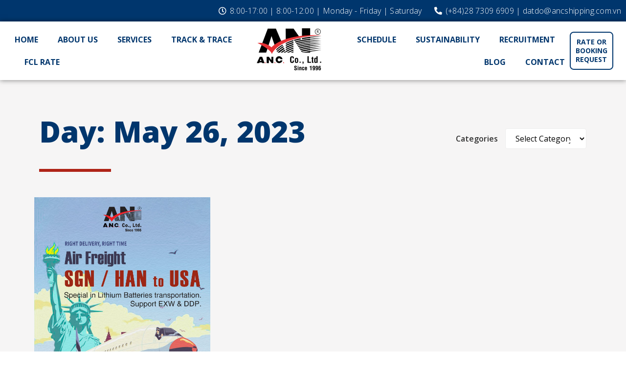

--- FILE ---
content_type: text/html; charset=UTF-8
request_url: https://anctransport.com/2023/05/26/
body_size: 17346
content:






<!doctype html>
<html lang="en-US">
<head>
	<meta charset="UTF-8">
		<meta name="viewport" content="width=device-width, initial-scale=1">
	<link rel="profile" href="http://gmpg.org/xfn/11">
	<title>26/05/2023 &#8211; ANC CO.,Ltd</title><link rel="preload" as="style" href="https://fonts.googleapis.com/css?family=Roboto%3A100%2C100italic%2C200%2C200italic%2C300%2C300italic%2C400%2C400italic%2C500%2C500italic%2C600%2C600italic%2C700%2C700italic%2C800%2C800italic%2C900%2C900italic%7CRoboto%20Slab%3A100%2C100italic%2C200%2C200italic%2C300%2C300italic%2C400%2C400italic%2C500%2C500italic%2C600%2C600italic%2C700%2C700italic%2C800%2C800italic%2C900%2C900italic%7COpen%20Sans%3A100%2C100italic%2C200%2C200italic%2C300%2C300italic%2C400%2C400italic%2C500%2C500italic%2C600%2C600italic%2C700%2C700italic%2C800%2C800italic%2C900%2C900italic&#038;display=swap" /><link rel="stylesheet" href="https://fonts.googleapis.com/css?family=Roboto%3A100%2C100italic%2C200%2C200italic%2C300%2C300italic%2C400%2C400italic%2C500%2C500italic%2C600%2C600italic%2C700%2C700italic%2C800%2C800italic%2C900%2C900italic%7CRoboto%20Slab%3A100%2C100italic%2C200%2C200italic%2C300%2C300italic%2C400%2C400italic%2C500%2C500italic%2C600%2C600italic%2C700%2C700italic%2C800%2C800italic%2C900%2C900italic%7COpen%20Sans%3A100%2C100italic%2C200%2C200italic%2C300%2C300italic%2C400%2C400italic%2C500%2C500italic%2C600%2C600italic%2C700%2C700italic%2C800%2C800italic%2C900%2C900italic&#038;display=swap" media="print" onload="this.media='all'" /><noscript><link rel="stylesheet" href="https://fonts.googleapis.com/css?family=Roboto%3A100%2C100italic%2C200%2C200italic%2C300%2C300italic%2C400%2C400italic%2C500%2C500italic%2C600%2C600italic%2C700%2C700italic%2C800%2C800italic%2C900%2C900italic%7CRoboto%20Slab%3A100%2C100italic%2C200%2C200italic%2C300%2C300italic%2C400%2C400italic%2C500%2C500italic%2C600%2C600italic%2C700%2C700italic%2C800%2C800italic%2C900%2C900italic%7COpen%20Sans%3A100%2C100italic%2C200%2C200italic%2C300%2C300italic%2C400%2C400italic%2C500%2C500italic%2C600%2C600italic%2C700%2C700italic%2C800%2C800italic%2C900%2C900italic&#038;display=swap" /></noscript>
<meta name='robots' content='max-image-preview:large' />
<link href='https://fonts.gstatic.com' crossorigin rel='preconnect' />
<link rel="alternate" type="application/rss+xml" title="ANC CO.,Ltd &raquo; Feed" href="https://anctransport.com/feed/" />
<link rel="alternate" type="application/rss+xml" title="ANC CO.,Ltd &raquo; Comments Feed" href="https://anctransport.com/comments/feed/" />
<style id='wp-img-auto-sizes-contain-inline-css' type='text/css'>
img:is([sizes=auto i],[sizes^="auto," i]){contain-intrinsic-size:3000px 1500px}
/*# sourceURL=wp-img-auto-sizes-contain-inline-css */
</style>
<style id='wp-emoji-styles-inline-css' type='text/css'>

	img.wp-smiley, img.emoji {
		display: inline !important;
		border: none !important;
		box-shadow: none !important;
		height: 1em !important;
		width: 1em !important;
		margin: 0 0.07em !important;
		vertical-align: -0.1em !important;
		background: none !important;
		padding: 0 !important;
	}
/*# sourceURL=wp-emoji-styles-inline-css */
</style>
<link rel='stylesheet' id='wp-block-library-css' href='https://anctransport.com/wp-includes/css/dist/block-library/style.min.css?ver=6.9' type='text/css' media='all' />
<style id='global-styles-inline-css' type='text/css'>
:root{--wp--preset--aspect-ratio--square: 1;--wp--preset--aspect-ratio--4-3: 4/3;--wp--preset--aspect-ratio--3-4: 3/4;--wp--preset--aspect-ratio--3-2: 3/2;--wp--preset--aspect-ratio--2-3: 2/3;--wp--preset--aspect-ratio--16-9: 16/9;--wp--preset--aspect-ratio--9-16: 9/16;--wp--preset--color--black: #000000;--wp--preset--color--cyan-bluish-gray: #abb8c3;--wp--preset--color--white: #ffffff;--wp--preset--color--pale-pink: #f78da7;--wp--preset--color--vivid-red: #cf2e2e;--wp--preset--color--luminous-vivid-orange: #ff6900;--wp--preset--color--luminous-vivid-amber: #fcb900;--wp--preset--color--light-green-cyan: #7bdcb5;--wp--preset--color--vivid-green-cyan: #00d084;--wp--preset--color--pale-cyan-blue: #8ed1fc;--wp--preset--color--vivid-cyan-blue: #0693e3;--wp--preset--color--vivid-purple: #9b51e0;--wp--preset--gradient--vivid-cyan-blue-to-vivid-purple: linear-gradient(135deg,rgb(6,147,227) 0%,rgb(155,81,224) 100%);--wp--preset--gradient--light-green-cyan-to-vivid-green-cyan: linear-gradient(135deg,rgb(122,220,180) 0%,rgb(0,208,130) 100%);--wp--preset--gradient--luminous-vivid-amber-to-luminous-vivid-orange: linear-gradient(135deg,rgb(252,185,0) 0%,rgb(255,105,0) 100%);--wp--preset--gradient--luminous-vivid-orange-to-vivid-red: linear-gradient(135deg,rgb(255,105,0) 0%,rgb(207,46,46) 100%);--wp--preset--gradient--very-light-gray-to-cyan-bluish-gray: linear-gradient(135deg,rgb(238,238,238) 0%,rgb(169,184,195) 100%);--wp--preset--gradient--cool-to-warm-spectrum: linear-gradient(135deg,rgb(74,234,220) 0%,rgb(151,120,209) 20%,rgb(207,42,186) 40%,rgb(238,44,130) 60%,rgb(251,105,98) 80%,rgb(254,248,76) 100%);--wp--preset--gradient--blush-light-purple: linear-gradient(135deg,rgb(255,206,236) 0%,rgb(152,150,240) 100%);--wp--preset--gradient--blush-bordeaux: linear-gradient(135deg,rgb(254,205,165) 0%,rgb(254,45,45) 50%,rgb(107,0,62) 100%);--wp--preset--gradient--luminous-dusk: linear-gradient(135deg,rgb(255,203,112) 0%,rgb(199,81,192) 50%,rgb(65,88,208) 100%);--wp--preset--gradient--pale-ocean: linear-gradient(135deg,rgb(255,245,203) 0%,rgb(182,227,212) 50%,rgb(51,167,181) 100%);--wp--preset--gradient--electric-grass: linear-gradient(135deg,rgb(202,248,128) 0%,rgb(113,206,126) 100%);--wp--preset--gradient--midnight: linear-gradient(135deg,rgb(2,3,129) 0%,rgb(40,116,252) 100%);--wp--preset--font-size--small: 13px;--wp--preset--font-size--medium: 20px;--wp--preset--font-size--large: 36px;--wp--preset--font-size--x-large: 42px;--wp--preset--spacing--20: 0.44rem;--wp--preset--spacing--30: 0.67rem;--wp--preset--spacing--40: 1rem;--wp--preset--spacing--50: 1.5rem;--wp--preset--spacing--60: 2.25rem;--wp--preset--spacing--70: 3.38rem;--wp--preset--spacing--80: 5.06rem;--wp--preset--shadow--natural: 6px 6px 9px rgba(0, 0, 0, 0.2);--wp--preset--shadow--deep: 12px 12px 50px rgba(0, 0, 0, 0.4);--wp--preset--shadow--sharp: 6px 6px 0px rgba(0, 0, 0, 0.2);--wp--preset--shadow--outlined: 6px 6px 0px -3px rgb(255, 255, 255), 6px 6px rgb(0, 0, 0);--wp--preset--shadow--crisp: 6px 6px 0px rgb(0, 0, 0);}:where(.is-layout-flex){gap: 0.5em;}:where(.is-layout-grid){gap: 0.5em;}body .is-layout-flex{display: flex;}.is-layout-flex{flex-wrap: wrap;align-items: center;}.is-layout-flex > :is(*, div){margin: 0;}body .is-layout-grid{display: grid;}.is-layout-grid > :is(*, div){margin: 0;}:where(.wp-block-columns.is-layout-flex){gap: 2em;}:where(.wp-block-columns.is-layout-grid){gap: 2em;}:where(.wp-block-post-template.is-layout-flex){gap: 1.25em;}:where(.wp-block-post-template.is-layout-grid){gap: 1.25em;}.has-black-color{color: var(--wp--preset--color--black) !important;}.has-cyan-bluish-gray-color{color: var(--wp--preset--color--cyan-bluish-gray) !important;}.has-white-color{color: var(--wp--preset--color--white) !important;}.has-pale-pink-color{color: var(--wp--preset--color--pale-pink) !important;}.has-vivid-red-color{color: var(--wp--preset--color--vivid-red) !important;}.has-luminous-vivid-orange-color{color: var(--wp--preset--color--luminous-vivid-orange) !important;}.has-luminous-vivid-amber-color{color: var(--wp--preset--color--luminous-vivid-amber) !important;}.has-light-green-cyan-color{color: var(--wp--preset--color--light-green-cyan) !important;}.has-vivid-green-cyan-color{color: var(--wp--preset--color--vivid-green-cyan) !important;}.has-pale-cyan-blue-color{color: var(--wp--preset--color--pale-cyan-blue) !important;}.has-vivid-cyan-blue-color{color: var(--wp--preset--color--vivid-cyan-blue) !important;}.has-vivid-purple-color{color: var(--wp--preset--color--vivid-purple) !important;}.has-black-background-color{background-color: var(--wp--preset--color--black) !important;}.has-cyan-bluish-gray-background-color{background-color: var(--wp--preset--color--cyan-bluish-gray) !important;}.has-white-background-color{background-color: var(--wp--preset--color--white) !important;}.has-pale-pink-background-color{background-color: var(--wp--preset--color--pale-pink) !important;}.has-vivid-red-background-color{background-color: var(--wp--preset--color--vivid-red) !important;}.has-luminous-vivid-orange-background-color{background-color: var(--wp--preset--color--luminous-vivid-orange) !important;}.has-luminous-vivid-amber-background-color{background-color: var(--wp--preset--color--luminous-vivid-amber) !important;}.has-light-green-cyan-background-color{background-color: var(--wp--preset--color--light-green-cyan) !important;}.has-vivid-green-cyan-background-color{background-color: var(--wp--preset--color--vivid-green-cyan) !important;}.has-pale-cyan-blue-background-color{background-color: var(--wp--preset--color--pale-cyan-blue) !important;}.has-vivid-cyan-blue-background-color{background-color: var(--wp--preset--color--vivid-cyan-blue) !important;}.has-vivid-purple-background-color{background-color: var(--wp--preset--color--vivid-purple) !important;}.has-black-border-color{border-color: var(--wp--preset--color--black) !important;}.has-cyan-bluish-gray-border-color{border-color: var(--wp--preset--color--cyan-bluish-gray) !important;}.has-white-border-color{border-color: var(--wp--preset--color--white) !important;}.has-pale-pink-border-color{border-color: var(--wp--preset--color--pale-pink) !important;}.has-vivid-red-border-color{border-color: var(--wp--preset--color--vivid-red) !important;}.has-luminous-vivid-orange-border-color{border-color: var(--wp--preset--color--luminous-vivid-orange) !important;}.has-luminous-vivid-amber-border-color{border-color: var(--wp--preset--color--luminous-vivid-amber) !important;}.has-light-green-cyan-border-color{border-color: var(--wp--preset--color--light-green-cyan) !important;}.has-vivid-green-cyan-border-color{border-color: var(--wp--preset--color--vivid-green-cyan) !important;}.has-pale-cyan-blue-border-color{border-color: var(--wp--preset--color--pale-cyan-blue) !important;}.has-vivid-cyan-blue-border-color{border-color: var(--wp--preset--color--vivid-cyan-blue) !important;}.has-vivid-purple-border-color{border-color: var(--wp--preset--color--vivid-purple) !important;}.has-vivid-cyan-blue-to-vivid-purple-gradient-background{background: var(--wp--preset--gradient--vivid-cyan-blue-to-vivid-purple) !important;}.has-light-green-cyan-to-vivid-green-cyan-gradient-background{background: var(--wp--preset--gradient--light-green-cyan-to-vivid-green-cyan) !important;}.has-luminous-vivid-amber-to-luminous-vivid-orange-gradient-background{background: var(--wp--preset--gradient--luminous-vivid-amber-to-luminous-vivid-orange) !important;}.has-luminous-vivid-orange-to-vivid-red-gradient-background{background: var(--wp--preset--gradient--luminous-vivid-orange-to-vivid-red) !important;}.has-very-light-gray-to-cyan-bluish-gray-gradient-background{background: var(--wp--preset--gradient--very-light-gray-to-cyan-bluish-gray) !important;}.has-cool-to-warm-spectrum-gradient-background{background: var(--wp--preset--gradient--cool-to-warm-spectrum) !important;}.has-blush-light-purple-gradient-background{background: var(--wp--preset--gradient--blush-light-purple) !important;}.has-blush-bordeaux-gradient-background{background: var(--wp--preset--gradient--blush-bordeaux) !important;}.has-luminous-dusk-gradient-background{background: var(--wp--preset--gradient--luminous-dusk) !important;}.has-pale-ocean-gradient-background{background: var(--wp--preset--gradient--pale-ocean) !important;}.has-electric-grass-gradient-background{background: var(--wp--preset--gradient--electric-grass) !important;}.has-midnight-gradient-background{background: var(--wp--preset--gradient--midnight) !important;}.has-small-font-size{font-size: var(--wp--preset--font-size--small) !important;}.has-medium-font-size{font-size: var(--wp--preset--font-size--medium) !important;}.has-large-font-size{font-size: var(--wp--preset--font-size--large) !important;}.has-x-large-font-size{font-size: var(--wp--preset--font-size--x-large) !important;}
/*# sourceURL=global-styles-inline-css */
</style>

<style id='classic-theme-styles-inline-css' type='text/css'>
/*! This file is auto-generated */
.wp-block-button__link{color:#fff;background-color:#32373c;border-radius:9999px;box-shadow:none;text-decoration:none;padding:calc(.667em + 2px) calc(1.333em + 2px);font-size:1.125em}.wp-block-file__button{background:#32373c;color:#fff;text-decoration:none}
/*# sourceURL=/wp-includes/css/classic-themes.min.css */
</style>
<link data-minify="1" rel='stylesheet' id='booking_search_style-css' href='https://anctransport.com/wp-content/cache/min/1/wp-content/plugins/search-booking/css/search-booking.css?ver=1740156396' type='text/css' media='all' />
<link rel='stylesheet' id='booking_search2_style-css' href='https://anctransport.com/wp-content/plugins/search-booking/css/select2.min.css?ver=1767156055' type='text/css' media='all' />
<link rel='stylesheet' id='hello-elementor-css' href='https://anctransport.com/wp-content/themes/hello-elementor/style.min.css?ver=2.4.1' type='text/css' media='all' />
<link rel='stylesheet' id='hello-elementor-theme-style-css' href='https://anctransport.com/wp-content/themes/hello-elementor/theme.min.css?ver=2.4.1' type='text/css' media='all' />
<link data-minify="1" rel='stylesheet' id='elementor-icons-css' href='https://anctransport.com/wp-content/cache/min/1/wp-content/plugins/elementor/assets/lib/eicons/css/elementor-icons.min.css?ver=1740156396' type='text/css' media='all' />
<link rel='stylesheet' id='elementor-frontend-css' href='https://anctransport.com/wp-content/plugins/elementor/assets/css/frontend-lite.min.css?ver=3.6.4' type='text/css' media='all' />
<link data-minify="1" rel='stylesheet' id='elementor-post-5-css' href='https://anctransport.com/wp-content/cache/min/1/wp-content/uploads/elementor/css/post-5.css?ver=1740156396' type='text/css' media='all' />
<link rel='stylesheet' id='elementor-pro-css' href='https://anctransport.com/wp-content/plugins/elementor-pro/assets/css/frontend-lite.min.css?ver=3.5.2' type='text/css' media='all' />
<link data-minify="1" rel='stylesheet' id='elementor-post-9-css' href='https://anctransport.com/wp-content/cache/min/1/wp-content/uploads/elementor/css/post-9.css?ver=1740156396' type='text/css' media='all' />
<link data-minify="1" rel='stylesheet' id='elementor-post-93-css' href='https://anctransport.com/wp-content/cache/min/1/wp-content/uploads/elementor/css/post-93.css?ver=1740156865' type='text/css' media='all' />
<link data-minify="1" rel='stylesheet' id='elementor-post-3142-css' href='https://anctransport.com/wp-content/cache/min/1/wp-content/uploads/elementor/css/post-3142.css?ver=1740157391' type='text/css' media='all' />
<link data-minify="1" rel='stylesheet' id='elementor-post-2864-css' href='https://anctransport.com/wp-content/cache/min/1/wp-content/uploads/elementor/css/post-2864.css?ver=1740156396' type='text/css' media='all' />
<link data-minify="1" rel='stylesheet' id='slick-css' href='https://anctransport.com/wp-content/cache/min/1/wp-content/themes/hello-elementor/assets/css/slick.css?ver=1740156396' type='text/css' media='all' />
<link rel='stylesheet' id='fancybox-css' href='https://anctransport.com/wp-content/themes/hello-elementor/assets/css/jquery.fancybox.min.css?ver=6.9' type='text/css' media='all' />
<link data-minify="1" rel='stylesheet' id='timeline-slider-css' href='https://anctransport.com/wp-content/cache/min/1/wp-content/themes/hello-elementor/assets/css/timeline-slider.css?ver=1740156396' type='text/css' media='all' />
<link data-minify="1" rel='stylesheet' id='ecs-styles-css' href='https://anctransport.com/wp-content/cache/min/1/wp-content/plugins/ele-custom-skin/assets/css/ecs-style.css?ver=1740156396' type='text/css' media='all' />
<link data-minify="1" rel='stylesheet' id='elementor-post-1580-css' href='https://anctransport.com/wp-content/cache/min/1/wp-content/uploads/elementor/css/post-1580.css?ver=1740156396' type='text/css' media='all' />
<link data-minify="1" rel='stylesheet' id='elementor-post-2217-css' href='https://anctransport.com/wp-content/cache/min/1/wp-content/uploads/elementor/css/post-2217.css?ver=1740156396' type='text/css' media='all' />
<link data-minify="1" rel='stylesheet' id='elementor-post-2681-css' href='https://anctransport.com/wp-content/cache/min/1/wp-content/uploads/elementor/css/post-2681.css?ver=1740156396' type='text/css' media='all' />
<link data-minify="1" rel='stylesheet' id='elementor-post-3458-css' href='https://anctransport.com/wp-content/cache/min/1/wp-content/uploads/elementor/css/post-3458.css?ver=1740156396' type='text/css' media='all' />
<link data-minify="1" rel='stylesheet' id='elementor-post-6758-css' href='https://anctransport.com/wp-content/cache/min/1/wp-content/uploads/elementor/css/post-6758.css?ver=1740156396' type='text/css' media='all' />

<link rel='stylesheet' id='elementor-icons-shared-0-css' href='https://anctransport.com/wp-content/plugins/elementor/assets/lib/font-awesome/css/fontawesome.min.css?ver=5.15.3' type='text/css' media='all' />
<link data-minify="1" rel='stylesheet' id='elementor-icons-fa-regular-css' href='https://anctransport.com/wp-content/cache/min/1/wp-content/plugins/elementor/assets/lib/font-awesome/css/regular.min.css?ver=1740156396' type='text/css' media='all' />
<link data-minify="1" rel='stylesheet' id='elementor-icons-fa-solid-css' href='https://anctransport.com/wp-content/cache/min/1/wp-content/plugins/elementor/assets/lib/font-awesome/css/solid.min.css?ver=1740156396' type='text/css' media='all' />
<link data-minify="1" rel='stylesheet' id='elementor-icons-fa-brands-css' href='https://anctransport.com/wp-content/cache/min/1/wp-content/plugins/elementor/assets/lib/font-awesome/css/brands.min.css?ver=1740156396' type='text/css' media='all' />
<script type="text/javascript" src="https://anctransport.com/wp-includes/js/jquery/jquery.min.js?ver=3.7.1" id="jquery-core-js"></script>
<script type="text/javascript" src="https://anctransport.com/wp-includes/js/jquery/jquery-migrate.min.js?ver=3.4.1" id="jquery-migrate-js"></script>
<script type="text/javascript" id="ecs_ajax_load-js-extra">
/* <![CDATA[ */
var ecs_ajax_params = {"ajaxurl":"https://anctransport.com/wp-admin/admin-ajax.php","posts":"{\"year\":2023,\"monthnum\":5,\"day\":26,\"error\":\"\",\"m\":\"\",\"p\":0,\"post_parent\":\"\",\"subpost\":\"\",\"subpost_id\":\"\",\"attachment\":\"\",\"attachment_id\":0,\"name\":\"\",\"pagename\":\"\",\"page_id\":0,\"second\":\"\",\"minute\":\"\",\"hour\":\"\",\"w\":0,\"category_name\":\"\",\"tag\":\"\",\"cat\":\"\",\"tag_id\":\"\",\"author\":\"\",\"author_name\":\"\",\"feed\":\"\",\"tb\":\"\",\"paged\":0,\"meta_key\":\"\",\"meta_value\":\"\",\"preview\":\"\",\"s\":\"\",\"sentence\":\"\",\"title\":\"\",\"fields\":\"all\",\"menu_order\":\"\",\"embed\":\"\",\"category__in\":[],\"category__not_in\":[],\"category__and\":[],\"post__in\":[],\"post__not_in\":[],\"post_name__in\":[],\"tag__in\":[],\"tag__not_in\":[],\"tag__and\":[],\"tag_slug__in\":[],\"tag_slug__and\":[],\"post_parent__in\":[],\"post_parent__not_in\":[],\"author__in\":[],\"author__not_in\":[],\"search_columns\":[],\"ignore_sticky_posts\":false,\"suppress_filters\":false,\"cache_results\":true,\"update_post_term_cache\":true,\"update_menu_item_cache\":false,\"lazy_load_term_meta\":true,\"update_post_meta_cache\":true,\"post_type\":\"\",\"posts_per_page\":9,\"nopaging\":false,\"comments_per_page\":\"50\",\"no_found_rows\":false,\"order\":\"DESC\"}"};
//# sourceURL=ecs_ajax_load-js-extra
/* ]]> */
</script>
<script data-minify="1" type="text/javascript" src="https://anctransport.com/wp-content/cache/min/1/wp-content/plugins/ele-custom-skin/assets/js/ecs_ajax_pagination.js?ver=1740156396" id="ecs_ajax_load-js"></script>
<script data-minify="1" type="text/javascript" src="https://anctransport.com/wp-content/cache/min/1/wp-content/plugins/ele-custom-skin/assets/js/ecs.js?ver=1740156396" id="ecs-script-js"></script>
<link rel="https://api.w.org/" href="https://anctransport.com/wp-json/" /><link rel="EditURI" type="application/rsd+xml" title="RSD" href="https://anctransport.com/xmlrpc.php?rsd" />
<meta name="generator" content="WordPress 6.9" />
<link rel="preload" href="https://anctransport.com/wp-content/plugins/elementor/assets/lib/font-awesome/webfonts/fa-regular-400.woff2" as="font" type="font/woff2" crossorigin="anonymous" />
<link rel="preload" href="https://anctransport.com/wp-content/plugins/elementor/assets/lib/font-awesome/webfonts/fa-solid-900.woff2" as="font" type="font/woff2" crossorigin="anonymous" />
<link rel="preload" href="https://anctransport.com/wp-content/plugins/elementor/assets/lib/font-awesome/webfonts/fa-brands-400.woff2" as="font" type="font/woff2" crossorigin="anonymous" />
<link rel="preload" as="image" href="https://anctransport.com/wp-content/uploads/2021/08/Banner-1.webp" /><link rel="icon" href="https://anctransport.com/wp-content/uploads/2021/07/Fabicon-150x150.png" sizes="32x32" />
<link rel="icon" href="https://anctransport.com/wp-content/uploads/2021/07/Fabicon-300x300.png" sizes="192x192" />
<link rel="apple-touch-icon" href="https://anctransport.com/wp-content/uploads/2021/07/Fabicon-300x300.png" />
<meta name="msapplication-TileImage" content="https://anctransport.com/wp-content/uploads/2021/07/Fabicon-300x300.png" />
		<style type="text/css" id="wp-custom-css">
			.main-detail-lich {
    max-width: 1400px;
    margin: 0 auto;
}		</style>
		<noscript><style id="rocket-lazyload-nojs-css">.rll-youtube-player, [data-lazy-src]{display:none !important;}</style></noscript><link rel='stylesheet' id='e-animations-css' href='https://anctransport.com/wp-content/plugins/elementor/assets/lib/animations/animations.min.css?ver=3.6.4' type='text/css' media='all' />
</head>
<body class="archive date wp-custom-logo wp-theme-hello-elementor elementor-default elementor-template-full-width elementor-kit-5 elementor-page-3142">

		<div data-elementor-type="header" data-elementor-id="9" class="elementor elementor-9 elementor-location-header">
		<div class="elementor-section-wrap">
					<section class="elementor-section elementor-top-section elementor-element elementor-element-b3c3266 elementor-section-height-min-height elementor-section-full_width elementor-section-items-stretch elementor-section-content-space-evenly elementor-section-stretched elementor-hidden-tablet elementor-hidden-phone elementor-section-height-default" data-id="b3c3266" data-element_type="section" id="header" data-settings="{&quot;background_background&quot;:&quot;classic&quot;,&quot;stretch_section&quot;:&quot;section-stretched&quot;}">
						<div class="elementor-container elementor-column-gap-default">
					<header class="elementor-column elementor-col-100 elementor-top-column elementor-element elementor-element-712dde1b" data-id="712dde1b" data-element_type="column">
			<div class="elementor-widget-wrap elementor-element-populated">
								<div class="elementor-element elementor-element-1d7f5981 elementor-position-left elementor-vertical-align-middle elementor-widget__width-auto elementor-view-default elementor-mobile-position-top elementor-widget elementor-widget-icon-box" data-id="1d7f5981" data-element_type="widget" data-widget_type="icon-box.default">
				<div class="elementor-widget-container">
			<link rel="stylesheet" href="https://anctransport.com/wp-content/plugins/elementor/assets/css/widget-icon-box.min.css">		<div class="elementor-icon-box-wrapper">
						<div class="elementor-icon-box-icon">
				<span class="elementor-icon elementor-animation-grow" >
				<i aria-hidden="true" class="far fa-clock"></i>				</span>
			</div>
						<div class="elementor-icon-box-content">
				<div class="elementor-icon-box-title">
					<span  >
						8:00-17:00 | 8:00-12:00 | Monday - Friday | Saturday					</span>
				</div>
							</div>
		</div>
				</div>
				</div>
				<div class="elementor-element elementor-element-253f1691 elementor-position-left elementor-vertical-align-middle elementor-widget__width-auto elementor-view-default elementor-mobile-position-top elementor-widget elementor-widget-icon-box" data-id="253f1691" data-element_type="widget" data-widget_type="icon-box.default">
				<div class="elementor-widget-container">
					<div class="elementor-icon-box-wrapper">
						<div class="elementor-icon-box-icon">
				<span class="elementor-icon elementor-animation-grow" >
				<i aria-hidden="true" class="fas fa-phone-alt"></i>				</span>
			</div>
						<div class="elementor-icon-box-content">
				<div class="elementor-icon-box-title">
					<span  >
						(+84)28 7309 6909 | datdo@ancshipping.com.vn					</span>
				</div>
							</div>
		</div>
				</div>
				</div>
					</div>
		</header>
							</div>
		</section>
				<section class="elementor-section elementor-top-section elementor-element elementor-element-3cc31b8 elementor-section-full_width elementor-section-height-min-height elementor-hidden-tablet elementor-hidden-phone elementor-section-height-default elementor-section-items-middle" data-id="3cc31b8" data-element_type="section" data-settings="{&quot;background_background&quot;:&quot;classic&quot;,&quot;sticky&quot;:&quot;top&quot;,&quot;animation&quot;:&quot;none&quot;,&quot;sticky_on&quot;:[&quot;desktop&quot;,&quot;tablet&quot;,&quot;mobile&quot;],&quot;sticky_offset&quot;:0,&quot;sticky_effects_offset&quot;:0}">
						<div class="elementor-container elementor-column-gap-no">
					<div class="elementor-column elementor-col-25 elementor-top-column elementor-element elementor-element-cc11992" data-id="cc11992" data-element_type="column">
			<div class="elementor-widget-wrap elementor-element-populated">
								<div class="elementor-element elementor-element-f799ec0 elementor-nav-menu--dropdown-tablet elementor-nav-menu__text-align-aside elementor-nav-menu--toggle elementor-nav-menu--burger elementor-widget elementor-widget-nav-menu" data-id="f799ec0" data-element_type="widget" data-settings="{&quot;_animation&quot;:&quot;none&quot;,&quot;_animation_delay&quot;:1500,&quot;layout&quot;:&quot;horizontal&quot;,&quot;submenu_icon&quot;:{&quot;value&quot;:&quot;&lt;i class=\&quot;fas fa-caret-down\&quot;&gt;&lt;\/i&gt;&quot;,&quot;library&quot;:&quot;fa-solid&quot;},&quot;toggle&quot;:&quot;burger&quot;}" data-widget_type="nav-menu.default">
				<div class="elementor-widget-container">
			<link rel="stylesheet" href="https://anctransport.com/wp-content/plugins/elementor-pro/assets/css/widget-nav-menu.min.css">			<nav migration_allowed="1" migrated="0" role="navigation" class="elementor-nav-menu--main elementor-nav-menu__container elementor-nav-menu--layout-horizontal e--pointer-underline e--animation-none">
				<ul id="menu-1-f799ec0" class="elementor-nav-menu"><li class="menu-item menu-item-type-post_type menu-item-object-page menu-item-home menu-item-983"><a href="https://anctransport.com/" class="elementor-item">Home</a></li>
<li class="menu-item menu-item-type-post_type menu-item-object-page menu-item-2626"><a href="https://anctransport.com/about-anc/" class="elementor-item">About Us</a></li>
<li class="menu-item menu-item-type-post_type menu-item-object-page menu-item-531"><a href="https://anctransport.com/air-freight/" class="elementor-item">Services</a></li>
<li class="menu-item menu-item-type-custom menu-item-object-custom menu-item-3478"><a href="https://tracktrace.com.vn/search/anc/" class="elementor-item">Track &#038; Trace</a></li>
<li class="menu-item menu-item-type-custom menu-item-object-custom menu-item-6719"><a href="https://fcl.anctransport.com/" class="elementor-item">FCL Rate</a></li>
</ul>			</nav>
					<div class="elementor-menu-toggle" role="button" tabindex="0" aria-label="Menu Toggle" aria-expanded="false">
			<i aria-hidden="true" role="presentation" class="elementor-menu-toggle__icon--open eicon-menu-bar"></i><i aria-hidden="true" role="presentation" class="elementor-menu-toggle__icon--close eicon-close"></i>			<span class="elementor-screen-only">Menu</span>
		</div>
			<nav class="elementor-nav-menu--dropdown elementor-nav-menu__container" role="navigation" aria-hidden="true">
				<ul id="menu-2-f799ec0" class="elementor-nav-menu"><li class="menu-item menu-item-type-post_type menu-item-object-page menu-item-home menu-item-983"><a href="https://anctransport.com/" class="elementor-item" tabindex="-1">Home</a></li>
<li class="menu-item menu-item-type-post_type menu-item-object-page menu-item-2626"><a href="https://anctransport.com/about-anc/" class="elementor-item" tabindex="-1">About Us</a></li>
<li class="menu-item menu-item-type-post_type menu-item-object-page menu-item-531"><a href="https://anctransport.com/air-freight/" class="elementor-item" tabindex="-1">Services</a></li>
<li class="menu-item menu-item-type-custom menu-item-object-custom menu-item-3478"><a href="https://tracktrace.com.vn/search/anc/" class="elementor-item" tabindex="-1">Track &#038; Trace</a></li>
<li class="menu-item menu-item-type-custom menu-item-object-custom menu-item-6719"><a href="https://fcl.anctransport.com/" class="elementor-item" tabindex="-1">FCL Rate</a></li>
</ul>			</nav>
				</div>
				</div>
					</div>
		</div>
				<div class="elementor-column elementor-col-25 elementor-top-column elementor-element elementor-element-73714a9" data-id="73714a9" data-element_type="column">
			<div class="elementor-widget-wrap elementor-element-populated">
								<div class="elementor-element elementor-element-f4c744e elementor-widget elementor-widget-theme-site-logo elementor-widget-image" data-id="f4c744e" data-element_type="widget" data-settings="{&quot;_animation&quot;:&quot;none&quot;,&quot;_animation_delay&quot;:1500}" data-widget_type="theme-site-logo.default">
				<div class="elementor-widget-container">
																<a href="https://anctransport.com">
							<img width="132" height="86" src="data:image/svg+xml,%3Csvg%20xmlns='http://www.w3.org/2000/svg'%20viewBox='0%200%20132%2086'%3E%3C/svg%3E" class="elementor-animation-shrink attachment-full size-full" alt="Logo" data-lazy-src="https://anctransport.com/wp-content/uploads/2021/07/ANC_LOGO_WHITE-1.png" /><noscript><img width="132" height="86" src="https://anctransport.com/wp-content/uploads/2021/07/ANC_LOGO_WHITE-1.png" class="elementor-animation-shrink attachment-full size-full" alt="Logo" /></noscript>								</a>
															</div>
				</div>
					</div>
		</div>
				<div class="elementor-column elementor-col-25 elementor-top-column elementor-element elementor-element-d93b42b" data-id="d93b42b" data-element_type="column">
			<div class="elementor-widget-wrap elementor-element-populated">
								<div class="elementor-element elementor-element-724e72b elementor-nav-menu__align-right elementor-widget__width-initial elementor-nav-menu--dropdown-tablet elementor-nav-menu__text-align-aside elementor-nav-menu--toggle elementor-nav-menu--burger elementor-widget elementor-widget-nav-menu" data-id="724e72b" data-element_type="widget" data-settings="{&quot;_animation&quot;:&quot;none&quot;,&quot;_animation_delay&quot;:1500,&quot;layout&quot;:&quot;horizontal&quot;,&quot;submenu_icon&quot;:{&quot;value&quot;:&quot;&lt;i class=\&quot;fas fa-caret-down\&quot;&gt;&lt;\/i&gt;&quot;,&quot;library&quot;:&quot;fa-solid&quot;},&quot;toggle&quot;:&quot;burger&quot;}" data-widget_type="nav-menu.default">
				<div class="elementor-widget-container">
						<nav migration_allowed="1" migrated="0" role="navigation" class="elementor-nav-menu--main elementor-nav-menu__container elementor-nav-menu--layout-horizontal e--pointer-underline e--animation-fade">
				<ul id="menu-1-724e72b" class="elementor-nav-menu"><li class="menu-item menu-item-type-post_type menu-item-object-page menu-item-6357"><a href="https://anctransport.com/schedule/" class="elementor-item">Schedule</a></li>
<li class="menu-item menu-item-type-post_type_archive menu-item-object-sustainability menu-item-6777"><a href="https://anctransport.com/sustainability/" class="elementor-item">Sustainability</a></li>
<li class="menu-item menu-item-type-post_type menu-item-object-page menu-item-3354"><a href="https://anctransport.com/recruitment/" class="elementor-item">Recruitment</a></li>
<li class="menu-item menu-item-type-post_type menu-item-object-page menu-item-6358"><a href="https://anctransport.com/blog/" class="elementor-item">Blog</a></li>
<li class="menu-item menu-item-type-post_type menu-item-object-page menu-item-1666"><a href="https://anctransport.com/contact/" class="elementor-item">Contact</a></li>
</ul>			</nav>
					<div class="elementor-menu-toggle" role="button" tabindex="0" aria-label="Menu Toggle" aria-expanded="false">
			<i aria-hidden="true" role="presentation" class="elementor-menu-toggle__icon--open eicon-menu-bar"></i><i aria-hidden="true" role="presentation" class="elementor-menu-toggle__icon--close eicon-close"></i>			<span class="elementor-screen-only">Menu</span>
		</div>
			<nav class="elementor-nav-menu--dropdown elementor-nav-menu__container" role="navigation" aria-hidden="true">
				<ul id="menu-2-724e72b" class="elementor-nav-menu"><li class="menu-item menu-item-type-post_type menu-item-object-page menu-item-6357"><a href="https://anctransport.com/schedule/" class="elementor-item" tabindex="-1">Schedule</a></li>
<li class="menu-item menu-item-type-post_type_archive menu-item-object-sustainability menu-item-6777"><a href="https://anctransport.com/sustainability/" class="elementor-item" tabindex="-1">Sustainability</a></li>
<li class="menu-item menu-item-type-post_type menu-item-object-page menu-item-3354"><a href="https://anctransport.com/recruitment/" class="elementor-item" tabindex="-1">Recruitment</a></li>
<li class="menu-item menu-item-type-post_type menu-item-object-page menu-item-6358"><a href="https://anctransport.com/blog/" class="elementor-item" tabindex="-1">Blog</a></li>
<li class="menu-item menu-item-type-post_type menu-item-object-page menu-item-1666"><a href="https://anctransport.com/contact/" class="elementor-item" tabindex="-1">Contact</a></li>
</ul>			</nav>
				</div>
				</div>
					</div>
		</div>
				<div class="elementor-column elementor-col-25 elementor-top-column elementor-element elementor-element-593defe" data-id="593defe" data-element_type="column">
			<div class="elementor-widget-wrap elementor-element-populated">
								<div class="elementor-element elementor-element-158b207 elementor-align-right elementor-widget elementor-widget-button" data-id="158b207" data-element_type="widget" data-settings="{&quot;_animation&quot;:&quot;none&quot;,&quot;_animation_delay&quot;:1500}" data-widget_type="button.default">
				<div class="elementor-widget-container">
					<div class="elementor-button-wrapper">
			<a href="/booking/" class="elementor-button-link elementor-button elementor-size-sm elementor-animation-shrink" role="button">
						<span class="elementor-button-content-wrapper">
						<span class="elementor-button-text">Rate or Booking Request</span>
		</span>
					</a>
		</div>
				</div>
				</div>
					</div>
		</div>
							</div>
		</section>
				<section class="elementor-section elementor-top-section elementor-element elementor-element-a43bb5b elementor-hidden-desktop elementor-section-boxed elementor-section-height-default elementor-section-height-default" data-id="a43bb5b" data-element_type="section" data-settings="{&quot;background_background&quot;:&quot;classic&quot;}">
						<div class="elementor-container elementor-column-gap-default">
					<div class="elementor-column elementor-col-100 elementor-top-column elementor-element elementor-element-0dd5f21" data-id="0dd5f21" data-element_type="column">
			<div class="elementor-widget-wrap elementor-element-populated">
								<div class="elementor-element elementor-element-50223bf elementor-widget elementor-widget-heading" data-id="50223bf" data-element_type="widget" data-widget_type="heading.default">
				<div class="elementor-widget-container">
			<style>/*! elementor - v3.6.4 - 13-04-2022 */
.elementor-heading-title{padding:0;margin:0;line-height:1}.elementor-widget-heading .elementor-heading-title[class*=elementor-size-]>a{color:inherit;font-size:inherit;line-height:inherit}.elementor-widget-heading .elementor-heading-title.elementor-size-small{font-size:15px}.elementor-widget-heading .elementor-heading-title.elementor-size-medium{font-size:19px}.elementor-widget-heading .elementor-heading-title.elementor-size-large{font-size:29px}.elementor-widget-heading .elementor-heading-title.elementor-size-xl{font-size:39px}.elementor-widget-heading .elementor-heading-title.elementor-size-xxl{font-size:59px}</style><h2 class="elementor-heading-title elementor-size-default">8:00-17:00 | 8:00-12:00| <br>Monday - Friday | Saturday</h2>		</div>
				</div>
				<div class="elementor-element elementor-element-8b4b478 elementor-widget elementor-widget-heading" data-id="8b4b478" data-element_type="widget" data-widget_type="heading.default">
				<div class="elementor-widget-container">
			<h2 class="elementor-heading-title elementor-size-default">(+84)28 7309 6909 | datdo@ancshipping.com.vn</h2>		</div>
				</div>
					</div>
		</div>
							</div>
		</section>
				<section class="elementor-section elementor-top-section elementor-element elementor-element-4848e836 elementor-hidden-desktop elementor-section-height-min-height elementor-section-boxed elementor-section-height-default elementor-section-items-middle" data-id="4848e836" data-element_type="section" data-settings="{&quot;background_background&quot;:&quot;classic&quot;,&quot;sticky&quot;:&quot;top&quot;,&quot;sticky_on&quot;:[&quot;desktop&quot;,&quot;tablet&quot;,&quot;mobile&quot;],&quot;sticky_offset&quot;:0,&quot;sticky_effects_offset&quot;:0}">
						<div class="elementor-container elementor-column-gap-no">
					<div class="elementor-column elementor-col-50 elementor-top-column elementor-element elementor-element-aa6741e" data-id="aa6741e" data-element_type="column">
			<div class="elementor-widget-wrap elementor-element-populated">
								<div class="elementor-element elementor-element-50786b0 elementor-widget elementor-widget-theme-site-logo elementor-widget-image" data-id="50786b0" data-element_type="widget" data-widget_type="theme-site-logo.default">
				<div class="elementor-widget-container">
																<a href="https://anctransport.com">
							<img width="132" height="86" src="data:image/svg+xml,%3Csvg%20xmlns='http://www.w3.org/2000/svg'%20viewBox='0%200%20132%2086'%3E%3C/svg%3E" class="attachment-full size-full" alt="Logo" data-lazy-src="https://anctransport.com/wp-content/uploads/2021/07/ANC_LOGO_WHITE-1.png" /><noscript><img width="132" height="86" src="https://anctransport.com/wp-content/uploads/2021/07/ANC_LOGO_WHITE-1.png" class="attachment-full size-full" alt="Logo" /></noscript>								</a>
															</div>
				</div>
					</div>
		</div>
				<div class="elementor-column elementor-col-50 elementor-top-column elementor-element elementor-element-280c395" data-id="280c395" data-element_type="column">
			<div class="elementor-widget-wrap elementor-element-populated">
								<div class="elementor-element elementor-element-c5316e4 elementor-nav-menu--stretch elementor-nav-menu__text-align-aside elementor-nav-menu--toggle elementor-nav-menu--burger elementor-widget elementor-widget-nav-menu" data-id="c5316e4" data-element_type="widget" data-settings="{&quot;layout&quot;:&quot;dropdown&quot;,&quot;full_width&quot;:&quot;stretch&quot;,&quot;submenu_icon&quot;:{&quot;value&quot;:&quot;&lt;i class=\&quot;fas fa-caret-down\&quot;&gt;&lt;\/i&gt;&quot;,&quot;library&quot;:&quot;fa-solid&quot;},&quot;toggle&quot;:&quot;burger&quot;}" data-widget_type="nav-menu.default">
				<div class="elementor-widget-container">
					<div class="elementor-menu-toggle" role="button" tabindex="0" aria-label="Menu Toggle" aria-expanded="false">
			<i aria-hidden="true" role="presentation" class="elementor-menu-toggle__icon--open eicon-menu-bar"></i><i aria-hidden="true" role="presentation" class="elementor-menu-toggle__icon--close eicon-close"></i>			<span class="elementor-screen-only">Menu</span>
		</div>
			<nav class="elementor-nav-menu--dropdown elementor-nav-menu__container" role="navigation" aria-hidden="true">
				<ul id="menu-2-c5316e4" class="elementor-nav-menu"><li class="menu-item menu-item-type-post_type menu-item-object-page menu-item-home menu-item-981"><a href="https://anctransport.com/" class="elementor-item" tabindex="-1">Home</a></li>
<li class="menu-item menu-item-type-post_type menu-item-object-page menu-item-2630"><a href="https://anctransport.com/about-anc/" class="elementor-item" tabindex="-1">About Us</a></li>
<li class="menu-item menu-item-type-post_type menu-item-object-page menu-item-609"><a href="https://anctransport.com/air-freight/" class="elementor-item" tabindex="-1">Services</a></li>
<li class="menu-item menu-item-type-custom menu-item-object-custom menu-item-4597"><a href="https://tracktrace.com.vn/search/anc/" class="elementor-item" tabindex="-1">Track &#038; Trace</a></li>
<li class="menu-item menu-item-type-custom menu-item-object-custom menu-item-6718"><a href="https://fcl.anctransport.com/" class="elementor-item" tabindex="-1">FCL Rate</a></li>
<li class="menu-item menu-item-type-post_type menu-item-object-page menu-item-6359"><a href="https://anctransport.com/schedule/" class="elementor-item" tabindex="-1">Schedule</a></li>
<li class="menu-item menu-item-type-post_type_archive menu-item-object-sustainability menu-item-6778"><a href="https://anctransport.com/sustainability/" class="elementor-item" tabindex="-1">Sustainability</a></li>
<li class="menu-item menu-item-type-post_type menu-item-object-page menu-item-610"><a href="https://anctransport.com/blog/" class="elementor-item" tabindex="-1">Blog</a></li>
<li class="menu-item menu-item-type-post_type menu-item-object-page menu-item-612"><a href="https://anctransport.com/recruitment/" class="elementor-item" tabindex="-1">Recruitment</a></li>
<li class="menu-item menu-item-type-post_type menu-item-object-page menu-item-611"><a href="https://anctransport.com/contact/" class="elementor-item" tabindex="-1">Contact</a></li>
<li class="menu-item menu-item-type-post_type menu-item-object-page menu-item-3406"><a href="https://anctransport.com/contact/" class="elementor-item" tabindex="-1">Get A Quote</a></li>
</ul>			</nav>
				</div>
				</div>
					</div>
		</div>
							</div>
		</section>
				</div>
		</div>
				<div data-elementor-type="search-results" data-elementor-id="3142" class="elementor elementor-3142 elementor-location-archive">
		<div class="elementor-section-wrap">
					<section class="elementor-section elementor-top-section elementor-element elementor-element-968cb31 elementor-section-boxed elementor-section-height-default elementor-section-height-default" data-id="968cb31" data-element_type="section" data-settings="{&quot;background_background&quot;:&quot;classic&quot;}">
						<div class="elementor-container elementor-column-gap-no">
					<div class="elementor-column elementor-col-100 elementor-top-column elementor-element elementor-element-78e12ea" data-id="78e12ea" data-element_type="column">
			<div class="elementor-widget-wrap elementor-element-populated">
								<section class="elementor-section elementor-inner-section elementor-element elementor-element-ce3cb16 elementor-section-content-middle elementor-section-boxed elementor-section-height-default elementor-section-height-default" data-id="ce3cb16" data-element_type="section">
						<div class="elementor-container elementor-column-gap-default">
					<div class="elementor-column elementor-col-50 elementor-inner-column elementor-element elementor-element-43bb451" data-id="43bb451" data-element_type="column">
			<div class="elementor-widget-wrap elementor-element-populated">
								<div class="elementor-element elementor-element-e4b87ea elementor-widget elementor-widget-theme-archive-title elementor-page-title elementor-widget-heading" data-id="e4b87ea" data-element_type="widget" data-widget_type="theme-archive-title.default">
				<div class="elementor-widget-container">
			<h1 class="elementor-heading-title elementor-size-default">Day: May 26, 2023</h1>		</div>
				</div>
				<div class="elementor-element elementor-element-d43f919 elementor-widget-divider--view-line elementor-widget elementor-widget-divider" data-id="d43f919" data-element_type="widget" data-widget_type="divider.default">
				<div class="elementor-widget-container">
			<style>/*! elementor - v3.6.4 - 13-04-2022 */
.elementor-widget-divider{--divider-border-style:none;--divider-border-width:1px;--divider-color:#2c2c2c;--divider-icon-size:20px;--divider-element-spacing:10px;--divider-pattern-height:24px;--divider-pattern-size:20px;--divider-pattern-url:none;--divider-pattern-repeat:repeat-x}.elementor-widget-divider .elementor-divider{display:-webkit-box;display:-ms-flexbox;display:flex}.elementor-widget-divider .elementor-divider__text{font-size:15px;line-height:1;max-width:95%}.elementor-widget-divider .elementor-divider__element{margin:0 var(--divider-element-spacing);-ms-flex-negative:0;flex-shrink:0}.elementor-widget-divider .elementor-icon{font-size:var(--divider-icon-size)}.elementor-widget-divider .elementor-divider-separator{display:-webkit-box;display:-ms-flexbox;display:flex;margin:0;direction:ltr}.elementor-widget-divider--view-line_icon .elementor-divider-separator,.elementor-widget-divider--view-line_text .elementor-divider-separator{-webkit-box-align:center;-ms-flex-align:center;align-items:center}.elementor-widget-divider--view-line_icon .elementor-divider-separator:after,.elementor-widget-divider--view-line_icon .elementor-divider-separator:before,.elementor-widget-divider--view-line_text .elementor-divider-separator:after,.elementor-widget-divider--view-line_text .elementor-divider-separator:before{display:block;content:"";border-bottom:0;-webkit-box-flex:1;-ms-flex-positive:1;flex-grow:1;border-top:var(--divider-border-width) var(--divider-border-style) var(--divider-color)}.elementor-widget-divider--element-align-left .elementor-divider .elementor-divider-separator>.elementor-divider__svg:first-of-type{-webkit-box-flex:0;-ms-flex-positive:0;flex-grow:0;-ms-flex-negative:100;flex-shrink:100}.elementor-widget-divider--element-align-left .elementor-divider-separator:before{content:none}.elementor-widget-divider--element-align-left .elementor-divider__element{margin-left:0}.elementor-widget-divider--element-align-right .elementor-divider .elementor-divider-separator>.elementor-divider__svg:last-of-type{-webkit-box-flex:0;-ms-flex-positive:0;flex-grow:0;-ms-flex-negative:100;flex-shrink:100}.elementor-widget-divider--element-align-right .elementor-divider-separator:after{content:none}.elementor-widget-divider--element-align-right .elementor-divider__element{margin-right:0}.elementor-widget-divider:not(.elementor-widget-divider--view-line_text):not(.elementor-widget-divider--view-line_icon) .elementor-divider-separator{border-top:var(--divider-border-width) var(--divider-border-style) var(--divider-color)}.elementor-widget-divider--separator-type-pattern{--divider-border-style:none}.elementor-widget-divider--separator-type-pattern.elementor-widget-divider--view-line .elementor-divider-separator,.elementor-widget-divider--separator-type-pattern:not(.elementor-widget-divider--view-line) .elementor-divider-separator:after,.elementor-widget-divider--separator-type-pattern:not(.elementor-widget-divider--view-line) .elementor-divider-separator:before,.elementor-widget-divider--separator-type-pattern:not([class*=elementor-widget-divider--view]) .elementor-divider-separator{width:100%;min-height:var(--divider-pattern-height);-webkit-mask-size:var(--divider-pattern-size) 100%;mask-size:var(--divider-pattern-size) 100%;-webkit-mask-repeat:var(--divider-pattern-repeat);mask-repeat:var(--divider-pattern-repeat);background-color:var(--divider-color);-webkit-mask-image:var(--divider-pattern-url);mask-image:var(--divider-pattern-url)}.elementor-widget-divider--no-spacing{--divider-pattern-size:auto}.elementor-widget-divider--bg-round{--divider-pattern-repeat:round}.rtl .elementor-widget-divider .elementor-divider__text{direction:rtl}</style>		<div class="elementor-divider">
			<span class="elementor-divider-separator">
						</span>
		</div>
				</div>
				</div>
					</div>
		</div>
				<div class="elementor-column elementor-col-50 elementor-inner-column elementor-element elementor-element-01693b1" data-id="01693b1" data-element_type="column">
			<div class="elementor-widget-wrap elementor-element-populated">
								<div class="elementor-element elementor-element-34ed6fe elementor-widget elementor-widget-wp-widget-categories" data-id="34ed6fe" data-element_type="widget" data-widget_type="wp-widget-categories.default">
				<div class="elementor-widget-container">
			<h5>Categories</h5><form action="https://anctransport.com" method="get"><label class="screen-reader-text" for="cat">Categories</label><select  name='cat' id='cat' class='postform'>
	<option value='-1'>Select Category</option>
	<option class="level-0" value="59">E-manifest</option>
	<option class="level-0" value="57">Newsletter</option>
	<option class="level-0" value="63">Poster</option>
	<option class="level-0" value="37">Service</option>
	<option class="level-0" value="58">The Bulletin</option>
	<option class="level-0" value="1">Uncategorized</option>
	<option class="level-0" value="62">Video</option>
</select>
</form><script type="text/javascript">
/* <![CDATA[ */

( ( dropdownId ) => {
	const dropdown = document.getElementById( dropdownId );
	function onSelectChange() {
		setTimeout( () => {
			if ( 'escape' === dropdown.dataset.lastkey ) {
				return;
			}
			if ( dropdown.value && parseInt( dropdown.value ) > 0 && dropdown instanceof HTMLSelectElement ) {
				dropdown.parentElement.submit();
			}
		}, 250 );
	}
	function onKeyUp( event ) {
		if ( 'Escape' === event.key ) {
			dropdown.dataset.lastkey = 'escape';
		} else {
			delete dropdown.dataset.lastkey;
		}
	}
	function onClick() {
		delete dropdown.dataset.lastkey;
	}
	dropdown.addEventListener( 'keyup', onKeyUp );
	dropdown.addEventListener( 'click', onClick );
	dropdown.addEventListener( 'change', onSelectChange );
})( "cat" );

//# sourceURL=WP_Widget_Categories%3A%3Awidget
/* ]]> */
</script>
		</div>
				</div>
					</div>
		</div>
							</div>
		</section>
				<div class="elementor-element elementor-element-d9e0ee6 elementor-posts--thumbnail-top elementor-grid-3 elementor-grid-tablet-2 elementor-grid-mobile-1 elementor-widget elementor-widget-archive-posts" data-id="d9e0ee6" data-element_type="widget" data-settings="{&quot;archive_custom_columns&quot;:&quot;3&quot;,&quot;archive_custom_columns_tablet&quot;:&quot;2&quot;,&quot;archive_custom_columns_mobile&quot;:&quot;1&quot;,&quot;archive_custom_row_gap&quot;:{&quot;unit&quot;:&quot;px&quot;,&quot;size&quot;:35,&quot;sizes&quot;:[]},&quot;archive_custom_row_gap_tablet&quot;:{&quot;unit&quot;:&quot;px&quot;,&quot;size&quot;:&quot;&quot;,&quot;sizes&quot;:[]},&quot;archive_custom_row_gap_mobile&quot;:{&quot;unit&quot;:&quot;px&quot;,&quot;size&quot;:&quot;&quot;,&quot;sizes&quot;:[]}}" data-widget_type="archive-posts.archive_custom">
				<div class="elementor-widget-container">
			<link rel="stylesheet" href="https://anctransport.com/wp-content/plugins/elementor-pro/assets/css/widget-posts.min.css">      <div class="ecs-posts elementor-posts-container elementor-posts   elementor-grid elementor-posts--skin-archive_custom" data-settings="{&quot;current_page&quot;:1,&quot;max_num_pages&quot;:1,&quot;load_method&quot;:&quot;numbers&quot;,&quot;widget_id&quot;:&quot;d9e0ee6&quot;,&quot;post_id&quot;:6041,&quot;theme_id&quot;:3142,&quot;change_url&quot;:false,&quot;reinit_js&quot;:false}">
      		<article id="post-6041" class="elementor-post elementor-grid-item ecs-post-loop post-6041 post type-post status-publish format-standard has-post-thumbnail hentry category-poster">
		<div class="ecs-link-wrapper" data-href=""   >		<div data-elementor-type="loop" data-elementor-id="2681" class="elementor elementor-2681 elementor-location-archive post-6041 post type-post status-publish format-standard has-post-thumbnail hentry category-poster">
		<div class="elementor-section-wrap">
					<section class="elementor-section elementor-top-section elementor-element elementor-element-a1ca394 elementor-section-full_width elementor-section-height-default elementor-section-height-default" data-id="a1ca394" data-element_type="section" data-settings="{&quot;background_background&quot;:&quot;classic&quot;}">
						<div class="elementor-container elementor-column-gap-no">
					<div class="elementor-column elementor-col-100 elementor-top-column elementor-element elementor-element-34013ae" data-id="34013ae" data-element_type="column">
			<div class="elementor-widget-wrap elementor-element-populated">
								<div class="elementor-element elementor-element-8bad503 elementor-widget elementor-widget-theme-post-featured-image elementor-widget-image" data-id="8bad503" data-element_type="widget" data-widget_type="theme-post-featured-image.default">
				<div class="elementor-widget-container">
																<a href="https://anctransport.com/poster/special-in-lithium-batteries-transportation/">
							<img width="1739" height="2560" src="data:image/svg+xml,%3Csvg%20xmlns='http://www.w3.org/2000/svg'%20viewBox='0%200%201739%202560'%3E%3C/svg%3E" class="attachment-full size-full" alt="" data-lazy-srcset="https://anctransport.com/wp-content/uploads/2023/05/P648-ANC-LITHIUM-SGN-HAN-TO-USA-scaled.jpg 1739w, https://anctransport.com/wp-content/uploads/2023/05/P648-ANC-LITHIUM-SGN-HAN-TO-USA-204x300.jpg 204w, https://anctransport.com/wp-content/uploads/2023/05/P648-ANC-LITHIUM-SGN-HAN-TO-USA-696x1024.jpg 696w, https://anctransport.com/wp-content/uploads/2023/05/P648-ANC-LITHIUM-SGN-HAN-TO-USA-768x1131.jpg 768w, https://anctransport.com/wp-content/uploads/2023/05/P648-ANC-LITHIUM-SGN-HAN-TO-USA-1043x1536.jpg 1043w, https://anctransport.com/wp-content/uploads/2023/05/P648-ANC-LITHIUM-SGN-HAN-TO-USA-1391x2048.jpg 1391w" data-lazy-sizes="(max-width: 1739px) 100vw, 1739px" data-lazy-src="https://anctransport.com/wp-content/uploads/2023/05/P648-ANC-LITHIUM-SGN-HAN-TO-USA-scaled.jpg" /><noscript><img width="1739" height="2560" src="https://anctransport.com/wp-content/uploads/2023/05/P648-ANC-LITHIUM-SGN-HAN-TO-USA-scaled.jpg" class="attachment-full size-full" alt="" srcset="https://anctransport.com/wp-content/uploads/2023/05/P648-ANC-LITHIUM-SGN-HAN-TO-USA-scaled.jpg 1739w, https://anctransport.com/wp-content/uploads/2023/05/P648-ANC-LITHIUM-SGN-HAN-TO-USA-204x300.jpg 204w, https://anctransport.com/wp-content/uploads/2023/05/P648-ANC-LITHIUM-SGN-HAN-TO-USA-696x1024.jpg 696w, https://anctransport.com/wp-content/uploads/2023/05/P648-ANC-LITHIUM-SGN-HAN-TO-USA-768x1131.jpg 768w, https://anctransport.com/wp-content/uploads/2023/05/P648-ANC-LITHIUM-SGN-HAN-TO-USA-1043x1536.jpg 1043w, https://anctransport.com/wp-content/uploads/2023/05/P648-ANC-LITHIUM-SGN-HAN-TO-USA-1391x2048.jpg 1391w" sizes="(max-width: 1739px) 100vw, 1739px" /></noscript>								</a>
															</div>
				</div>
				<div class="elementor-element elementor-element-9d3a119 elementor-widget elementor-widget-post-info" data-id="9d3a119" data-element_type="widget" data-widget_type="post-info.default">
				<div class="elementor-widget-container">
			<link rel="stylesheet" href="https://anctransport.com/wp-content/plugins/elementor/assets/css/widget-icon-list.min.css">		<ul class="elementor-inline-items elementor-icon-list-items elementor-post-info">
								<li class="elementor-icon-list-item elementor-repeater-item-115ff83 elementor-inline-item" itemprop="about">
													<span class="elementor-icon-list-text elementor-post-info__item elementor-post-info__item--type-terms">
										<span class="elementor-post-info__terms-list">
				<a href="https://anctransport.com/category/poster/" class="elementor-post-info__terms-list-item">Poster</a>				</span>
					</span>
								</li>
				</ul>
				</div>
				</div>
				<div class="elementor-element elementor-element-93a6c4e elementor-widget elementor-widget-theme-post-title elementor-page-title elementor-widget-heading" data-id="93a6c4e" data-element_type="widget" data-widget_type="theme-post-title.default">
				<div class="elementor-widget-container">
			<h1 class="elementor-heading-title elementor-size-default"><a href="https://anctransport.com/poster/special-in-lithium-batteries-transportation/">Special  in Lithium Batteries transportation.</a></h1>		</div>
				</div>
				<div class="elementor-element elementor-element-3cbcf77 elementor-widget elementor-widget-post-info" data-id="3cbcf77" data-element_type="widget" data-widget_type="post-info.default">
				<div class="elementor-widget-container">
					<ul class="elementor-inline-items elementor-icon-list-items elementor-post-info">
								<li class="elementor-icon-list-item elementor-repeater-item-ce15fe4 elementor-inline-item" itemprop="datePublished">
						<a href="https://anctransport.com/2023/05/26/">
														<span class="elementor-icon-list-text elementor-post-info__item elementor-post-info__item--type-date">
										May 26, 2023					</span>
									</a>
				</li>
				</ul>
				</div>
				</div>
				<div class="elementor-element elementor-element-12bd04b elementor-widget elementor-widget-button" data-id="12bd04b" data-element_type="widget" data-widget_type="button.default">
				<div class="elementor-widget-container">
					<div class="elementor-button-wrapper">
			<a href="https://anctransport.com/poster/special-in-lithium-batteries-transportation/" class="elementor-button-link elementor-button elementor-size-sm" role="button">
						<span class="elementor-button-content-wrapper">
						<span class="elementor-button-text">READ MORE</span>
		</span>
					</a>
		</div>
				</div>
				</div>
					</div>
		</div>
							</div>
		</section>
				</div>
		</div>
		</div>		</article>
				</div>
				</div>
				</div>
					</div>
		</div>
							</div>
		</section>
				</div>
		</div>
				<div data-elementor-type="footer" data-elementor-id="93" class="elementor elementor-93 elementor-location-footer">
		<div class="elementor-section-wrap">
					<section class="elementor-section elementor-top-section elementor-element elementor-element-34a96fd1 elementor-section-full_width elementor-section-height-min-height elementor-section-height-default elementor-section-items-middle" data-id="34a96fd1" data-element_type="section" data-settings="{&quot;background_background&quot;:&quot;classic&quot;}">
						<div class="elementor-container elementor-column-gap-no">
					<div class="elementor-column elementor-col-100 elementor-top-column elementor-element elementor-element-5425e3dd" data-id="5425e3dd" data-element_type="column">
			<div class="elementor-widget-wrap elementor-element-populated">
								<section class="elementor-section elementor-inner-section elementor-element elementor-element-21023882 elementor-section-height-min-height elementor-section-boxed elementor-section-height-default" data-id="21023882" data-element_type="section">
						<div class="elementor-container elementor-column-gap-default">
					<div class="elementor-column elementor-col-20 elementor-inner-column elementor-element elementor-element-3a03cb20" data-id="3a03cb20" data-element_type="column">
			<div class="elementor-widget-wrap elementor-element-populated">
								<div class="elementor-element elementor-element-5ac9eb0f elementor-widget elementor-widget-theme-site-logo elementor-widget-image" data-id="5ac9eb0f" data-element_type="widget" data-widget_type="theme-site-logo.default">
				<div class="elementor-widget-container">
																<a href="https://anctransport.com">
							<img width="132" height="86" src="data:image/svg+xml,%3Csvg%20xmlns='http://www.w3.org/2000/svg'%20viewBox='0%200%20132%2086'%3E%3C/svg%3E" class="elementor-animation-grow attachment-full size-full" alt="Logo" data-lazy-src="https://anctransport.com/wp-content/uploads/2021/07/ANC_LOGO_WHITE-1.png" /><noscript><img width="132" height="86" src="https://anctransport.com/wp-content/uploads/2021/07/ANC_LOGO_WHITE-1.png" class="elementor-animation-grow attachment-full size-full" alt="Logo" /></noscript>								</a>
															</div>
				</div>
					</div>
		</div>
				<div class="elementor-column elementor-col-20 elementor-inner-column elementor-element elementor-element-5337f89d" data-id="5337f89d" data-element_type="column">
			<div class="elementor-widget-wrap elementor-element-populated">
								<div class="elementor-element elementor-element-1bdca6c8 elementor-widget elementor-widget-heading" data-id="1bdca6c8" data-element_type="widget" data-widget_type="heading.default">
				<div class="elementor-widget-container">
			<h2 class="elementor-heading-title elementor-size-default">International<br>
Logistics<br>
Provider</h2>		</div>
				</div>
					</div>
		</div>
				<div class="elementor-column elementor-col-20 elementor-inner-column elementor-element elementor-element-2486e5bf" data-id="2486e5bf" data-element_type="column">
			<div class="elementor-widget-wrap elementor-element-populated">
								<div class="elementor-element elementor-element-26ba4964 elementor-position-left elementor-vertical-align-middle elementor-view-default elementor-mobile-position-top elementor-widget elementor-widget-icon-box" data-id="26ba4964" data-element_type="widget" data-widget_type="icon-box.default">
				<div class="elementor-widget-container">
					<div class="elementor-icon-box-wrapper">
						<div class="elementor-icon-box-icon">
				<span class="elementor-icon elementor-animation-grow" >
				<i aria-hidden="true" class="far fa-clock"></i>				</span>
			</div>
						<div class="elementor-icon-box-content">
				<div class="elementor-icon-box-title">
					<span  >
						8:00-17:00 | 8:00-12:00 Monday - Friday | Saturday					</span>
				</div>
							</div>
		</div>
				</div>
				</div>
					</div>
		</div>
				<div class="elementor-column elementor-col-20 elementor-inner-column elementor-element elementor-element-4961d2c1" data-id="4961d2c1" data-element_type="column">
			<div class="elementor-widget-wrap elementor-element-populated">
								<div class="elementor-element elementor-element-2cd996a9 elementor-position-left elementor-vertical-align-middle elementor-view-default elementor-mobile-position-top elementor-widget elementor-widget-icon-box" data-id="2cd996a9" data-element_type="widget" data-widget_type="icon-box.default">
				<div class="elementor-widget-container">
					<div class="elementor-icon-box-wrapper">
						<div class="elementor-icon-box-icon">
				<span class="elementor-icon elementor-animation-grow" >
				<i aria-hidden="true" class="fas fa-phone-alt"></i>				</span>
			</div>
						<div class="elementor-icon-box-content">
				<div class="elementor-icon-box-title">
					<span  >
						(+84)28 7309 6909 | datdo@ancshipping.com.vn					</span>
				</div>
							</div>
		</div>
				</div>
				</div>
					</div>
		</div>
				<div class="elementor-column elementor-col-20 elementor-inner-column elementor-element elementor-element-b2e1d86" data-id="b2e1d86" data-element_type="column">
			<div class="elementor-widget-wrap elementor-element-populated">
								<div class="elementor-element elementor-element-2b75f757 elementor-mobile-align-justify elementor-align-right elementor-widget elementor-widget-button" data-id="2b75f757" data-element_type="widget" data-widget_type="button.default">
				<div class="elementor-widget-container">
					<div class="elementor-button-wrapper">
			<a href="https://anctransport.com/booking/" class="elementor-button-link elementor-button elementor-size-sm elementor-animation-grow" role="button">
						<span class="elementor-button-content-wrapper">
						<span class="elementor-button-text">Rate or <br> Booking Request</span>
		</span>
					</a>
		</div>
				</div>
				</div>
					</div>
		</div>
							</div>
		</section>
				<section class="elementor-section elementor-inner-section elementor-element elementor-element-d4598df elementor-section-boxed elementor-section-height-default elementor-section-height-default" data-id="d4598df" data-element_type="section">
						<div class="elementor-container elementor-column-gap-no">
					<div class="elementor-column elementor-col-100 elementor-inner-column elementor-element elementor-element-6353c64f" data-id="6353c64f" data-element_type="column">
			<div class="elementor-widget-wrap elementor-element-populated">
								<div class="elementor-element elementor-element-60c5b69b elementor-hidden-tablet elementor-hidden-phone elementor-widget-divider--view-line elementor-widget elementor-widget-divider" data-id="60c5b69b" data-element_type="widget" data-widget_type="divider.default">
				<div class="elementor-widget-container">
					<div class="elementor-divider">
			<span class="elementor-divider-separator">
						</span>
		</div>
				</div>
				</div>
					</div>
		</div>
							</div>
		</section>
				<section class="elementor-section elementor-inner-section elementor-element elementor-element-2f57c99 elementor-section-boxed elementor-section-height-default elementor-section-height-default" data-id="2f57c99" data-element_type="section">
						<div class="elementor-container elementor-column-gap-no">
					<div class="elementor-column elementor-col-25 elementor-inner-column elementor-element elementor-element-6beaf7b" data-id="6beaf7b" data-element_type="column">
			<div class="elementor-widget-wrap elementor-element-populated">
								<div class="elementor-element elementor-element-c9a87d1 elementor-widget elementor-widget-heading" data-id="c9a87d1" data-element_type="widget" data-widget_type="heading.default">
				<div class="elementor-widget-container">
			<h2 class="elementor-heading-title elementor-size-default">Services</h2>		</div>
				</div>
				<div class="elementor-element elementor-element-19010d7 elementor-icon-list--layout-traditional elementor-list-item-link-full_width elementor-widget elementor-widget-icon-list" data-id="19010d7" data-element_type="widget" data-widget_type="icon-list.default">
				<div class="elementor-widget-container">
					<ul class="elementor-icon-list-items">
							<li class="elementor-icon-list-item">
											<a href="https://anctransport.com/ocean-freight/">

											<span class="elementor-icon-list-text">Ocean Freight</span>
											</a>
									</li>
								<li class="elementor-icon-list-item">
											<a href="https://anctransport.com/air-freight/">

											<span class="elementor-icon-list-text">Air Freight</span>
											</a>
									</li>
								<li class="elementor-icon-list-item">
											<a href="https://anctransport.com/road-transport/">

											<span class="elementor-icon-list-text">Road Transport</span>
											</a>
									</li>
								<li class="elementor-icon-list-item">
											<a href="https://anctransport.com/niche-services/">

											<span class="elementor-icon-list-text">Niche Services</span>
											</a>
									</li>
								<li class="elementor-icon-list-item">
											<a href="https://anctransport.com/river-transport/">

											<span class="elementor-icon-list-text">River Transport</span>
											</a>
									</li>
								<li class="elementor-icon-list-item">
											<a href="https://anctransport.com/customs-brokerage/">

											<span class="elementor-icon-list-text">Customs Brokerage</span>
											</a>
									</li>
								<li class="elementor-icon-list-item">
											<a href="https://anctransport.com/packing/">

											<span class="elementor-icon-list-text">Packing</span>
											</a>
									</li>
								<li class="elementor-icon-list-item">
											<a href="https://anctransport.com/warehousing/">

											<span class="elementor-icon-list-text">Warehousing</span>
											</a>
									</li>
						</ul>
				</div>
				</div>
					</div>
		</div>
				<div class="elementor-column elementor-col-25 elementor-inner-column elementor-element elementor-element-0a74c1b" data-id="0a74c1b" data-element_type="column">
			<div class="elementor-widget-wrap elementor-element-populated">
								<div class="elementor-element elementor-element-78400cd elementor-widget elementor-widget-heading" data-id="78400cd" data-element_type="widget" data-widget_type="heading.default">
				<div class="elementor-widget-container">
			<h2 class="elementor-heading-title elementor-size-default">Company</h2>		</div>
				</div>
				<div class="elementor-element elementor-element-68b43c3 elementor-icon-list--layout-traditional elementor-list-item-link-full_width elementor-widget elementor-widget-icon-list" data-id="68b43c3" data-element_type="widget" data-widget_type="icon-list.default">
				<div class="elementor-widget-container">
					<ul class="elementor-icon-list-items">
							<li class="elementor-icon-list-item">
											<a href="https://anctransport.com/about-anc/#mission">

											<span class="elementor-icon-list-text">Mission</span>
											</a>
									</li>
								<li class="elementor-icon-list-item">
											<a href="https://anctransport.com/about-anc/#mission">

											<span class="elementor-icon-list-text">Vision</span>
											</a>
									</li>
								<li class="elementor-icon-list-item">
											<a href="https://anctransport.com/about-anc/#milestone">

											<span class="elementor-icon-list-text">Milestone</span>
											</a>
									</li>
								<li class="elementor-icon-list-item">
											<a href="https://anctransport.com/about-anc/#profile">

											<span class="elementor-icon-list-text">Our Team</span>
											</a>
									</li>
								<li class="elementor-icon-list-item">
											<a href="https://anctransport.com/about-anc/#ourvalues">

											<span class="elementor-icon-list-text">Our Culture & Activities</span>
											</a>
									</li>
								<li class="elementor-icon-list-item">
											<a href="https://anctransport.com/about-anc/#services">

											<span class="elementor-icon-list-text">Our Capability</span>
											</a>
									</li>
						</ul>
				</div>
				</div>
					</div>
		</div>
				<div class="elementor-column elementor-col-25 elementor-inner-column elementor-element elementor-element-06a9de2" data-id="06a9de2" data-element_type="column">
			<div class="elementor-widget-wrap elementor-element-populated">
								<div class="elementor-element elementor-element-a652859 elementor-widget elementor-widget-heading" data-id="a652859" data-element_type="widget" data-widget_type="heading.default">
				<div class="elementor-widget-container">
			<h2 class="elementor-heading-title elementor-size-default">Products</h2>		</div>
				</div>
				<div class="elementor-element elementor-element-1fad977 elementor-icon-list--layout-traditional elementor-list-item-link-full_width elementor-widget elementor-widget-icon-list" data-id="1fad977" data-element_type="widget" data-widget_type="icon-list.default">
				<div class="elementor-widget-container">
					<ul class="elementor-icon-list-items">
							<li class="elementor-icon-list-item">
										<span class="elementor-icon-list-text">International Freight</span>
									</li>
								<li class="elementor-icon-list-item">
										<span class="elementor-icon-list-text">Logistics Provider</span>
									</li>
								<li class="elementor-icon-list-item">
											<a href="https://anctransport.com/niche-services/">

											<span class="elementor-icon-list-text">Niche Product</span>
											</a>
									</li>
								<li class="elementor-icon-list-item">
										<span class="elementor-icon-list-text">DG...</span>
									</li>
						</ul>
				</div>
				</div>
					</div>
		</div>
				<div class="elementor-column elementor-col-25 elementor-inner-column elementor-element elementor-element-02aa357" data-id="02aa357" data-element_type="column">
			<div class="elementor-widget-wrap elementor-element-populated">
								<div class="elementor-element elementor-element-9b966f0 elementor-widget elementor-widget-heading" data-id="9b966f0" data-element_type="widget" data-widget_type="heading.default">
				<div class="elementor-widget-container">
			<h2 class="elementor-heading-title elementor-size-default">Usefull Links</h2>		</div>
				</div>
				<div class="elementor-element elementor-element-17ea531 elementor-icon-list--layout-traditional elementor-list-item-link-full_width elementor-widget elementor-widget-icon-list" data-id="17ea531" data-element_type="widget" data-widget_type="icon-list.default">
				<div class="elementor-widget-container">
					<ul class="elementor-icon-list-items">
							<li class="elementor-icon-list-item">
											<a href="http://tracktrace.com.vn/search/anc/">

											<span class="elementor-icon-list-text">Track Shipment</span>
											</a>
									</li>
								<li class="elementor-icon-list-item">
											<a href="https://anctransport.com/ocean-freight/">

											<span class="elementor-icon-list-text">Ocean Freight</span>
											</a>
									</li>
								<li class="elementor-icon-list-item">
											<a href="https://anctransport.com/warehousing/">

											<span class="elementor-icon-list-text">Warehouse Logistics</span>
											</a>
									</li>
								<li class="elementor-icon-list-item">
										<span class="elementor-icon-list-text">Global Agents Network</span>
									</li>
								<li class="elementor-icon-list-item">
										<span class="elementor-icon-list-text">FAQ</span>
									</li>
						</ul>
				</div>
				</div>
				<div class="elementor-element elementor-element-4f5cae4 elementor-view-stacked elementor-widget__width-initial elementor-fixed elementor-hidden-tablet elementor-hidden-phone elementor-shape-circle elementor-widget elementor-widget-icon" data-id="4f5cae4" data-element_type="widget" data-settings="{&quot;motion_fx_motion_fx_scrolling&quot;:&quot;yes&quot;,&quot;motion_fx_opacity_effect&quot;:&quot;yes&quot;,&quot;motion_fx_opacity_range&quot;:{&quot;unit&quot;:&quot;%&quot;,&quot;size&quot;:&quot;&quot;,&quot;sizes&quot;:{&quot;start&quot;:33,&quot;end&quot;:100}},&quot;_position&quot;:&quot;fixed&quot;,&quot;motion_fx_opacity_direction&quot;:&quot;out-in&quot;,&quot;motion_fx_opacity_level&quot;:{&quot;unit&quot;:&quot;px&quot;,&quot;size&quot;:10,&quot;sizes&quot;:[]},&quot;motion_fx_devices&quot;:[&quot;desktop&quot;,&quot;tablet&quot;,&quot;mobile&quot;]}" data-widget_type="icon.default">
				<div class="elementor-widget-container">
					<div class="elementor-icon-wrapper">
			<a class="elementor-icon" href="#header">
			<i aria-hidden="true" class="fas fa-arrow-up"></i>			</a>
		</div>
				</div>
				</div>
					</div>
		</div>
							</div>
		</section>
					</div>
		</div>
							</div>
		</section>
				<section class="elementor-section elementor-top-section elementor-element elementor-element-7f02846 elementor-section-height-min-height elementor-section-content-space-evenly elementor-hidden-tablet elementor-hidden-phone elementor-section-boxed elementor-section-height-default elementor-section-items-middle" data-id="7f02846" data-element_type="section" data-settings="{&quot;background_background&quot;:&quot;classic&quot;}">
						<div class="elementor-container elementor-column-gap-no">
					<div class="elementor-column elementor-col-100 elementor-top-column elementor-element elementor-element-2db1cae" data-id="2db1cae" data-element_type="column">
			<div class="elementor-widget-wrap elementor-element-populated">
								<section class="elementor-section elementor-inner-section elementor-element elementor-element-a9cf7e7 elementor-hidden-tablet elementor-hidden-phone elementor-section-boxed elementor-section-height-default elementor-section-height-default" data-id="a9cf7e7" data-element_type="section">
						<div class="elementor-container elementor-column-gap-no">
					<div class="elementor-column elementor-col-50 elementor-inner-column elementor-element elementor-element-014b9f0" data-id="014b9f0" data-element_type="column">
			<div class="elementor-widget-wrap elementor-element-populated">
								<div class="elementor-element elementor-element-ca44f39 elementor-widget elementor-widget-heading" data-id="ca44f39" data-element_type="widget" data-widget_type="heading.default">
				<div class="elementor-widget-container">
			<h2 class="elementor-heading-title elementor-size-default">Follow Us</h2>		</div>
				</div>
					</div>
		</div>
				<div class="elementor-column elementor-col-50 elementor-inner-column elementor-element elementor-element-bb8cd22" data-id="bb8cd22" data-element_type="column">
			<div class="elementor-widget-wrap elementor-element-populated">
								<div class="elementor-element elementor-element-510d991 elementor-widget elementor-widget-heading" data-id="510d991" data-element_type="widget" data-widget_type="heading.default">
				<div class="elementor-widget-container">
			<h6 class="elementor-heading-title elementor-size-default">KEEP UP TO DATE</h6>		</div>
				</div>
					</div>
		</div>
							</div>
		</section>
				<section class="elementor-section elementor-inner-section elementor-element elementor-element-f4d4827 elementor-section-boxed elementor-section-height-default elementor-section-height-default" data-id="f4d4827" data-element_type="section">
						<div class="elementor-container elementor-column-gap-no">
					<div class="elementor-column elementor-col-50 elementor-inner-column elementor-element elementor-element-4d1fac4" data-id="4d1fac4" data-element_type="column">
			<div class="elementor-widget-wrap elementor-element-populated">
								<div class="elementor-element elementor-element-f091e50 elementor-widget__width-auto elementor-view-default elementor-widget elementor-widget-icon" data-id="f091e50" data-element_type="widget" data-widget_type="icon.default">
				<div class="elementor-widget-container">
					<div class="elementor-icon-wrapper">
			<a class="elementor-icon elementor-animation-grow" href="https://www.facebook.com/anctransport">
			<i aria-hidden="true" class="fab fa-facebook-f"></i>			</a>
		</div>
				</div>
				</div>
				<div class="elementor-element elementor-element-81fe92c elementor-widget__width-auto elementor-view-default elementor-widget elementor-widget-icon" data-id="81fe92c" data-element_type="widget" data-widget_type="icon.default">
				<div class="elementor-widget-container">
					<div class="elementor-icon-wrapper">
			<a class="elementor-icon elementor-animation-grow" href="https://www.instagram.com/anc_group/">
			<i aria-hidden="true" class="fab fa-instagram"></i>			</a>
		</div>
				</div>
				</div>
					</div>
		</div>
				<div class="elementor-column elementor-col-50 elementor-inner-column elementor-element elementor-element-b7ada1d" data-id="b7ada1d" data-element_type="column">
			<div class="elementor-widget-wrap elementor-element-populated">
								<div class="elementor-element elementor-element-2c08260 elementor-mobile-button-align-stretch elementor-button-align-stretch elementor-widget elementor-widget-form" data-id="2c08260" data-element_type="widget" data-settings="{&quot;button_width&quot;:&quot;33&quot;,&quot;step_next_label&quot;:&quot;Next&quot;,&quot;step_previous_label&quot;:&quot;Previous&quot;,&quot;button_width_mobile&quot;:&quot;100&quot;,&quot;step_type&quot;:&quot;number_text&quot;,&quot;step_icon_shape&quot;:&quot;circle&quot;}" data-widget_type="form.default">
				<div class="elementor-widget-container">
			<style>/*! elementor-pro - v3.5.2 - 28-11-2021 */
.elementor-button.elementor-hidden,.elementor-hidden{display:none}.e-form__step{width:100%}.e-form__step:not(.elementor-hidden){display:-webkit-box;display:-ms-flexbox;display:flex;-ms-flex-wrap:wrap;flex-wrap:wrap}.e-form__buttons{-ms-flex-wrap:wrap;flex-wrap:wrap}.e-form__buttons,.e-form__buttons__wrapper{display:-webkit-box;display:-ms-flexbox;display:flex}.e-form__indicators{-webkit-box-pack:justify;-ms-flex-pack:justify;justify-content:space-between;-ms-flex-wrap:nowrap;flex-wrap:nowrap;font-size:13px;margin-bottom:var(--e-form-steps-indicators-spacing)}.e-form__indicators,.e-form__indicators__indicator{display:-webkit-box;display:-ms-flexbox;display:flex;-webkit-box-align:center;-ms-flex-align:center;align-items:center}.e-form__indicators__indicator{-webkit-box-orient:vertical;-webkit-box-direction:normal;-ms-flex-direction:column;flex-direction:column;-webkit-box-pack:center;-ms-flex-pack:center;justify-content:center;-ms-flex-preferred-size:0;flex-basis:0;padding:0 var(--e-form-steps-divider-gap)}.e-form__indicators__indicator__progress{width:100%;position:relative;background-color:var(--e-form-steps-indicator-progress-background-color);border-radius:var(--e-form-steps-indicator-progress-border-radius);overflow:hidden}.e-form__indicators__indicator__progress__meter{width:var(--e-form-steps-indicator-progress-meter-width,0);height:var(--e-form-steps-indicator-progress-height);line-height:var(--e-form-steps-indicator-progress-height);padding-right:15px;border-radius:var(--e-form-steps-indicator-progress-border-radius);background-color:var(--e-form-steps-indicator-progress-color);color:var(--e-form-steps-indicator-progress-meter-color);text-align:right;-webkit-transition:width .1s linear;-o-transition:width .1s linear;transition:width .1s linear}.e-form__indicators__indicator:first-child{padding-left:0}.e-form__indicators__indicator:last-child{padding-right:0}.e-form__indicators__indicator--state-inactive{color:var(--e-form-steps-indicator-inactive-primary-color,#c2cbd2)}.e-form__indicators__indicator--state-inactive [class*=indicator--shape-]:not(.e-form__indicators__indicator--shape-none){background-color:var(--e-form-steps-indicator-inactive-secondary-color,#fff)}.e-form__indicators__indicator--state-inactive object,.e-form__indicators__indicator--state-inactive svg{fill:var(--e-form-steps-indicator-inactive-primary-color,#c2cbd2)}.e-form__indicators__indicator--state-active{color:var(--e-form-steps-indicator-active-primary-color,#39b54a);border-color:var(--e-form-steps-indicator-active-secondary-color,#fff)}.e-form__indicators__indicator--state-active [class*=indicator--shape-]:not(.e-form__indicators__indicator--shape-none){background-color:var(--e-form-steps-indicator-active-secondary-color,#fff)}.e-form__indicators__indicator--state-active object,.e-form__indicators__indicator--state-active svg{fill:var(--e-form-steps-indicator-active-primary-color,#39b54a)}.e-form__indicators__indicator--state-completed{color:var(--e-form-steps-indicator-completed-secondary-color,#fff)}.e-form__indicators__indicator--state-completed [class*=indicator--shape-]:not(.e-form__indicators__indicator--shape-none){background-color:var(--e-form-steps-indicator-completed-primary-color,#39b54a)}.e-form__indicators__indicator--state-completed .e-form__indicators__indicator__label{color:var(--e-form-steps-indicator-completed-primary-color,#39b54a)}.e-form__indicators__indicator--state-completed .e-form__indicators__indicator--shape-none{color:var(--e-form-steps-indicator-completed-primary-color,#39b54a);background-color:initial}.e-form__indicators__indicator--state-completed object,.e-form__indicators__indicator--state-completed svg{fill:var(--e-form-steps-indicator-completed-secondary-color,#fff)}.e-form__indicators__indicator__icon{width:var(--e-form-steps-indicator-padding,30px);height:var(--e-form-steps-indicator-padding,30px);font-size:var(--e-form-steps-indicator-icon-size);border-width:1px;border-style:solid;display:-webkit-box;display:-ms-flexbox;display:flex;-webkit-box-pack:center;-ms-flex-pack:center;justify-content:center;-webkit-box-align:center;-ms-flex-align:center;align-items:center;overflow:hidden;margin-bottom:10px}.e-form__indicators__indicator__icon img,.e-form__indicators__indicator__icon object,.e-form__indicators__indicator__icon svg{width:var(--e-form-steps-indicator-icon-size);height:auto}.e-form__indicators__indicator__icon .e-font-icon-svg{height:1em}.e-form__indicators__indicator__number{width:var(--e-form-steps-indicator-padding,30px);height:var(--e-form-steps-indicator-padding,30px);border-width:1px;border-style:solid;display:-webkit-box;display:-ms-flexbox;display:flex;-webkit-box-pack:center;-ms-flex-pack:center;justify-content:center;-webkit-box-align:center;-ms-flex-align:center;align-items:center;margin-bottom:10px}.e-form__indicators__indicator--shape-circle{border-radius:50%}.e-form__indicators__indicator--shape-square{border-radius:0}.e-form__indicators__indicator--shape-rounded{border-radius:5px}.e-form__indicators__indicator--shape-none{border:0}.e-form__indicators__indicator__label{text-align:center}.e-form__indicators__indicator__separator{width:100%;height:var(--e-form-steps-divider-width);background-color:#c2cbd2}.e-form__indicators--type-icon,.e-form__indicators--type-icon_text,.e-form__indicators--type-number,.e-form__indicators--type-number_text{-webkit-box-align:start;-ms-flex-align:start;align-items:flex-start}.e-form__indicators--type-icon .e-form__indicators__indicator__separator,.e-form__indicators--type-icon_text .e-form__indicators__indicator__separator,.e-form__indicators--type-number .e-form__indicators__indicator__separator,.e-form__indicators--type-number_text .e-form__indicators__indicator__separator{margin-top:calc(var(--e-form-steps-indicator-padding, 30px) / 2 - var(--e-form-steps-divider-width, 1px) / 2)}.elementor-field-type-hidden{display:none}.elementor-field-type-html{display:inline-block}.elementor-login .elementor-lost-password,.elementor-login .elementor-remember-me{font-size:.85em}.elementor-field-type-recaptcha_v3 .elementor-field-label{display:none}.elementor-field-type-recaptcha_v3 .grecaptcha-badge{z-index:1}.elementor-button .elementor-form-spinner{-webkit-box-ordinal-group:4;-ms-flex-order:3;order:3}.elementor-form .elementor-button>span{display:-webkit-box;display:-ms-flexbox;display:flex;-webkit-box-pack:center;-ms-flex-pack:center;justify-content:center;-webkit-box-align:center;-ms-flex-align:center;align-items:center}.elementor-form .elementor-button .elementor-button-text{white-space:normal;-webkit-box-flex:0;-ms-flex-positive:0;flex-grow:0}.elementor-form .elementor-button svg{height:auto}.elementor-form .elementor-button .e-font-icon-svg{height:1em}</style>		<form class="elementor-form" method="post" name="KEEP UP TO DATE">
			<input type="hidden" name="post_id" value="93"/>
			<input type="hidden" name="form_id" value="2c08260"/>
			<input type="hidden" name="referer_title" value="2023  May  26" />

			
			<div class="elementor-form-fields-wrapper elementor-labels-above">
								<div class="elementor-field-type-email elementor-field-group elementor-column elementor-field-group-email elementor-col-66 elementor-sm-100 elementor-field-required">
													<input size="1" type="email" name="form_fields[email]" id="form-field-email" class="elementor-field elementor-size-md  elementor-field-textual" placeholder="Email Address" required="required" aria-required="true">
											</div>
								<div class="elementor-field-group elementor-column elementor-field-type-submit elementor-col-33 e-form__buttons elementor-sm-100">
					<button type="submit" class="elementor-button elementor-size-md">
						<span >
															<span class=" elementor-button-icon">
																										</span>
																						<span class="elementor-button-text">SIGN UP ME</span>
													</span>
					</button>
				</div>
			</div>
		</form>
				</div>
				</div>
					</div>
		</div>
							</div>
		</section>
				<section class="elementor-section elementor-inner-section elementor-element elementor-element-9827a39 elementor-section-boxed elementor-section-height-default elementor-section-height-default" data-id="9827a39" data-element_type="section">
						<div class="elementor-container elementor-column-gap-no">
					<div class="elementor-column elementor-col-50 elementor-inner-column elementor-element elementor-element-1406dde" data-id="1406dde" data-element_type="column">
			<div class="elementor-widget-wrap elementor-element-populated">
								<div class="elementor-element elementor-element-0406ab1 elementor-widget elementor-widget-text-editor" data-id="0406ab1" data-element_type="widget" data-widget_type="text-editor.default">
				<div class="elementor-widget-container">
			<style>/*! elementor - v3.6.4 - 13-04-2022 */
.elementor-widget-text-editor.elementor-drop-cap-view-stacked .elementor-drop-cap{background-color:#818a91;color:#fff}.elementor-widget-text-editor.elementor-drop-cap-view-framed .elementor-drop-cap{color:#818a91;border:3px solid;background-color:transparent}.elementor-widget-text-editor:not(.elementor-drop-cap-view-default) .elementor-drop-cap{margin-top:8px}.elementor-widget-text-editor:not(.elementor-drop-cap-view-default) .elementor-drop-cap-letter{width:1em;height:1em}.elementor-widget-text-editor .elementor-drop-cap{float:left;text-align:center;line-height:1;font-size:50px}.elementor-widget-text-editor .elementor-drop-cap-letter{display:inline-block}</style>				<p>© 2021 ANC Co.,LTD. Designed by Webico.&nbsp;<span style="color: var( --e-global-color-1e4c8a9 ); background-color: var( --e-global-color-fa47520 );">All rights reserved</span></p>						</div>
				</div>
					</div>
		</div>
				<div class="elementor-column elementor-col-50 elementor-inner-column elementor-element elementor-element-6cf82c9" data-id="6cf82c9" data-element_type="column">
			<div class="elementor-widget-wrap elementor-element-populated">
								<div class="elementor-element elementor-element-00b9cc0 elementor-icon-list--layout-inline elementor-mobile-align-center elementor-list-item-link-full_width elementor-widget elementor-widget-icon-list" data-id="00b9cc0" data-element_type="widget" data-widget_type="icon-list.default">
				<div class="elementor-widget-container">
					<ul class="elementor-icon-list-items elementor-inline-items">
							<li class="elementor-icon-list-item elementor-inline-item">
										<span class="elementor-icon-list-text">Privacy</span>
									</li>
								<li class="elementor-icon-list-item elementor-inline-item">
										<span class="elementor-icon-list-text">Terms & Conditions</span>
									</li>
								<li class="elementor-icon-list-item elementor-inline-item">
										<span class="elementor-icon-list-text">Site map</span>
									</li>
								<li class="elementor-icon-list-item elementor-inline-item">
											<a href="https://anctransport.com/contact/">

											<span class="elementor-icon-list-text">Contact</span>
											</a>
									</li>
						</ul>
				</div>
				</div>
					</div>
		</div>
							</div>
		</section>
					</div>
		</div>
							</div>
		</section>
				<section class="elementor-section elementor-top-section elementor-element elementor-element-9c50a6d elementor-section-height-min-height elementor-hidden-desktop elementor-section-boxed elementor-section-height-default elementor-section-items-middle" data-id="9c50a6d" data-element_type="section" data-settings="{&quot;background_background&quot;:&quot;classic&quot;}">
						<div class="elementor-container elementor-column-gap-no">
					<div class="elementor-column elementor-col-100 elementor-top-column elementor-element elementor-element-cb6baa7" data-id="cb6baa7" data-element_type="column">
			<div class="elementor-widget-wrap elementor-element-populated">
								<div class="elementor-element elementor-element-97eefd0 elementor-widget elementor-widget-heading" data-id="97eefd0" data-element_type="widget" data-widget_type="heading.default">
				<div class="elementor-widget-container">
			<h2 class="elementor-heading-title elementor-size-default">Follow Us</h2>		</div>
				</div>
				<div class="elementor-element elementor-element-8f72684 e-grid-align-left e-grid-align-mobile-center elementor-shape-rounded elementor-grid-0 elementor-widget elementor-widget-social-icons" data-id="8f72684" data-element_type="widget" data-widget_type="social-icons.default">
				<div class="elementor-widget-container">
			<style>/*! elementor - v3.6.4 - 13-04-2022 */
.elementor-widget-social-icons.elementor-grid-0 .elementor-widget-container,.elementor-widget-social-icons.elementor-grid-mobile-0 .elementor-widget-container,.elementor-widget-social-icons.elementor-grid-tablet-0 .elementor-widget-container{line-height:1;font-size:0}.elementor-widget-social-icons:not(.elementor-grid-0):not(.elementor-grid-tablet-0):not(.elementor-grid-mobile-0) .elementor-grid{display:inline-grid}.elementor-widget-social-icons .elementor-grid{grid-column-gap:var(--grid-column-gap,5px);grid-row-gap:var(--grid-row-gap,5px);grid-template-columns:var(--grid-template-columns);-webkit-box-pack:var(--justify-content,center);-ms-flex-pack:var(--justify-content,center);justify-content:var(--justify-content,center);justify-items:var(--justify-content,center)}.elementor-icon.elementor-social-icon{font-size:var(--icon-size,25px);line-height:var(--icon-size,25px);width:calc(var(--icon-size, 25px) + (2 * var(--icon-padding, .5em)));height:calc(var(--icon-size, 25px) + (2 * var(--icon-padding, .5em)))}.elementor-social-icon{--e-social-icon-icon-color:#fff;display:-webkit-inline-box;display:-ms-inline-flexbox;display:inline-flex;background-color:#818a91;-webkit-box-align:center;-ms-flex-align:center;align-items:center;-webkit-box-pack:center;-ms-flex-pack:center;justify-content:center;text-align:center;cursor:pointer}.elementor-social-icon i{color:var(--e-social-icon-icon-color)}.elementor-social-icon svg{fill:var(--e-social-icon-icon-color)}.elementor-social-icon:last-child{margin:0}.elementor-social-icon:hover{opacity:.9;color:#fff}.elementor-social-icon-android{background-color:#a4c639}.elementor-social-icon-apple{background-color:#999}.elementor-social-icon-behance{background-color:#1769ff}.elementor-social-icon-bitbucket{background-color:#205081}.elementor-social-icon-codepen{background-color:#000}.elementor-social-icon-delicious{background-color:#39f}.elementor-social-icon-deviantart{background-color:#05cc47}.elementor-social-icon-digg{background-color:#005be2}.elementor-social-icon-dribbble{background-color:#ea4c89}.elementor-social-icon-elementor{background-color:#d30c5c}.elementor-social-icon-envelope{background-color:#ea4335}.elementor-social-icon-facebook,.elementor-social-icon-facebook-f{background-color:#3b5998}.elementor-social-icon-flickr{background-color:#0063dc}.elementor-social-icon-foursquare{background-color:#2d5be3}.elementor-social-icon-free-code-camp,.elementor-social-icon-freecodecamp{background-color:#006400}.elementor-social-icon-github{background-color:#333}.elementor-social-icon-gitlab{background-color:#e24329}.elementor-social-icon-globe{background-color:#818a91}.elementor-social-icon-google-plus,.elementor-social-icon-google-plus-g{background-color:#dd4b39}.elementor-social-icon-houzz{background-color:#7ac142}.elementor-social-icon-instagram{background-color:#262626}.elementor-social-icon-jsfiddle{background-color:#487aa2}.elementor-social-icon-link{background-color:#818a91}.elementor-social-icon-linkedin,.elementor-social-icon-linkedin-in{background-color:#0077b5}.elementor-social-icon-medium{background-color:#00ab6b}.elementor-social-icon-meetup{background-color:#ec1c40}.elementor-social-icon-mixcloud{background-color:#273a4b}.elementor-social-icon-odnoklassniki{background-color:#f4731c}.elementor-social-icon-pinterest{background-color:#bd081c}.elementor-social-icon-product-hunt{background-color:#da552f}.elementor-social-icon-reddit{background-color:#ff4500}.elementor-social-icon-rss{background-color:#f26522}.elementor-social-icon-shopping-cart{background-color:#4caf50}.elementor-social-icon-skype{background-color:#00aff0}.elementor-social-icon-slideshare{background-color:#0077b5}.elementor-social-icon-snapchat{background-color:#fffc00}.elementor-social-icon-soundcloud{background-color:#f80}.elementor-social-icon-spotify{background-color:#2ebd59}.elementor-social-icon-stack-overflow{background-color:#fe7a15}.elementor-social-icon-steam{background-color:#00adee}.elementor-social-icon-stumbleupon{background-color:#eb4924}.elementor-social-icon-telegram{background-color:#2ca5e0}.elementor-social-icon-thumb-tack{background-color:#1aa1d8}.elementor-social-icon-tripadvisor{background-color:#589442}.elementor-social-icon-tumblr{background-color:#35465c}.elementor-social-icon-twitch{background-color:#6441a5}.elementor-social-icon-twitter{background-color:#1da1f2}.elementor-social-icon-viber{background-color:#665cac}.elementor-social-icon-vimeo{background-color:#1ab7ea}.elementor-social-icon-vk{background-color:#45668e}.elementor-social-icon-weibo{background-color:#dd2430}.elementor-social-icon-weixin{background-color:#31a918}.elementor-social-icon-whatsapp{background-color:#25d366}.elementor-social-icon-wordpress{background-color:#21759b}.elementor-social-icon-xing{background-color:#026466}.elementor-social-icon-yelp{background-color:#af0606}.elementor-social-icon-youtube{background-color:#cd201f}.elementor-social-icon-500px{background-color:#0099e5}.elementor-shape-rounded .elementor-icon.elementor-social-icon{border-radius:10%}.elementor-shape-circle .elementor-icon.elementor-social-icon{border-radius:50%}</style>		<div class="elementor-social-icons-wrapper elementor-grid">
							<span class="elementor-grid-item">
					<a class="elementor-icon elementor-social-icon elementor-social-icon-facebook-f elementor-animation-grow elementor-repeater-item-4c1a59d" href="https://www.facebook.com/anctransport" target="_blank">
						<span class="elementor-screen-only">Facebook-f</span>
						<i class="fab fa-facebook-f"></i>					</a>
				</span>
							<span class="elementor-grid-item">
					<a class="elementor-icon elementor-social-icon elementor-social-icon-instagram elementor-animation-grow elementor-repeater-item-89f53e8" href="https://www.instagram.com/anc_group/" target="_blank">
						<span class="elementor-screen-only">Instagram</span>
						<i class="fab fa-instagram"></i>					</a>
				</span>
					</div>
				</div>
				</div>
				<div class="elementor-element elementor-element-07fd21b elementor-widget elementor-widget-heading" data-id="07fd21b" data-element_type="widget" data-widget_type="heading.default">
				<div class="elementor-widget-container">
			<h6 class="elementor-heading-title elementor-size-default">KEEP UP TO DATE</h6>		</div>
				</div>
				<div class="elementor-element elementor-element-01f2403 elementor-mobile-button-align-stretch elementor-button-align-stretch elementor-widget elementor-widget-form" data-id="01f2403" data-element_type="widget" data-settings="{&quot;button_width&quot;:&quot;33&quot;,&quot;step_next_label&quot;:&quot;Next&quot;,&quot;step_previous_label&quot;:&quot;Previous&quot;,&quot;button_width_mobile&quot;:&quot;100&quot;,&quot;step_type&quot;:&quot;number_text&quot;,&quot;step_icon_shape&quot;:&quot;circle&quot;}" data-widget_type="form.default">
				<div class="elementor-widget-container">
					<form class="elementor-form" method="post" name="KEEP UP TO DATE">
			<input type="hidden" name="post_id" value="93"/>
			<input type="hidden" name="form_id" value="01f2403"/>
			<input type="hidden" name="referer_title" value="2023  May  26" />

			
			<div class="elementor-form-fields-wrapper elementor-labels-above">
								<div class="elementor-field-type-email elementor-field-group elementor-column elementor-field-group-email elementor-col-66 elementor-sm-100 elementor-field-required">
													<input size="1" type="email" name="form_fields[email]" id="form-field-email" class="elementor-field elementor-size-md  elementor-field-textual" placeholder="Email Address" required="required" aria-required="true">
											</div>
								<div class="elementor-field-group elementor-column elementor-field-type-submit elementor-col-33 e-form__buttons elementor-sm-100">
					<button type="submit" class="elementor-button elementor-size-md elementor-animation-shrink">
						<span >
															<span class=" elementor-button-icon">
																										</span>
																						<span class="elementor-button-text">SIGN UP ME</span>
													</span>
					</button>
				</div>
			</div>
		</form>
				</div>
				</div>
				<div class="elementor-element elementor-element-83566ba elementor-icon-list--layout-inline elementor-mobile-align-center elementor-list-item-link-full_width elementor-widget elementor-widget-icon-list" data-id="83566ba" data-element_type="widget" data-widget_type="icon-list.default">
				<div class="elementor-widget-container">
					<ul class="elementor-icon-list-items elementor-inline-items">
							<li class="elementor-icon-list-item elementor-inline-item">
										<span class="elementor-icon-list-text">Privacy</span>
									</li>
								<li class="elementor-icon-list-item elementor-inline-item">
										<span class="elementor-icon-list-text">Terms & Conditions</span>
									</li>
								<li class="elementor-icon-list-item elementor-inline-item">
										<span class="elementor-icon-list-text">Site map</span>
									</li>
								<li class="elementor-icon-list-item elementor-inline-item">
											<a href="https://anctransport.com/contact/">

											<span class="elementor-icon-list-text">Contact</span>
											</a>
									</li>
						</ul>
				</div>
				</div>
				<div class="elementor-element elementor-element-76b6c82 elementor-widget elementor-widget-text-editor" data-id="76b6c82" data-element_type="widget" data-widget_type="text-editor.default">
				<div class="elementor-widget-container">
							<p>© 2021 ANC Co.,LTD. Designed by Webico. <br />All rights reserved</p>						</div>
				</div>
				<div class="elementor-element elementor-element-1a0c987 elementor-view-stacked elementor-widget__width-initial elementor-fixed elementor-hidden-desktop elementor-shape-circle elementor-widget elementor-widget-icon" data-id="1a0c987" data-element_type="widget" data-settings="{&quot;motion_fx_motion_fx_scrolling&quot;:&quot;yes&quot;,&quot;motion_fx_opacity_effect&quot;:&quot;yes&quot;,&quot;motion_fx_opacity_range&quot;:{&quot;unit&quot;:&quot;%&quot;,&quot;size&quot;:&quot;&quot;,&quot;sizes&quot;:{&quot;start&quot;:33,&quot;end&quot;:100}},&quot;_position&quot;:&quot;fixed&quot;,&quot;motion_fx_opacity_direction&quot;:&quot;out-in&quot;,&quot;motion_fx_opacity_level&quot;:{&quot;unit&quot;:&quot;px&quot;,&quot;size&quot;:10,&quot;sizes&quot;:[]},&quot;motion_fx_devices&quot;:[&quot;desktop&quot;,&quot;tablet&quot;,&quot;mobile&quot;]}" data-widget_type="icon.default">
				<div class="elementor-widget-container">
					<div class="elementor-icon-wrapper">
			<a class="elementor-icon" href="#header">
			<i aria-hidden="true" class="fas fa-arrow-up"></i>			</a>
		</div>
				</div>
				</div>
					</div>
		</div>
							</div>
		</section>
				</div>
		</div>
		
<script type="speculationrules">
{"prefetch":[{"source":"document","where":{"and":[{"href_matches":"/*"},{"not":{"href_matches":["/wp-*.php","/wp-admin/*","/wp-content/uploads/*","/wp-content/*","/wp-content/plugins/*","/wp-content/themes/hello-elementor/*","/*\\?(.+)"]}},{"not":{"selector_matches":"a[rel~=\"nofollow\"]"}},{"not":{"selector_matches":".no-prefetch, .no-prefetch a"}}]},"eagerness":"conservative"}]}
</script>
		<div data-elementor-type="popup" data-elementor-id="2864" class="elementor elementor-2864 elementor-location-popup" data-elementor-settings="{&quot;triggers&quot;:[],&quot;timing&quot;:[]}">
		<div class="elementor-section-wrap">
					<section class="elementor-section elementor-top-section elementor-element elementor-element-e64119d elementor-section-boxed elementor-section-height-default elementor-section-height-default" data-id="e64119d" data-element_type="section">
						<div class="elementor-container elementor-column-gap-default">
					<div class="elementor-column elementor-col-100 elementor-top-column elementor-element elementor-element-f67d7d0" data-id="f67d7d0" data-element_type="column">
			<div class="elementor-widget-wrap elementor-element-populated">
								<div class="elementor-element elementor-element-31edac4 elementor-widget elementor-widget-html" data-id="31edac4" data-element_type="widget" data-widget_type="html.default">
				<div class="elementor-widget-container">
			<!--Start of Tawk.to Script-->
<script type="text/javascript">
var Tawk_API=Tawk_API||{}, Tawk_LoadStart=new Date();
(function(){
var s1=document.createElement("script"),s0=document.getElementsByTagName("script")[0];
s1.async=true;
s1.src='https://embed.tawk.to/60f55c74d6e7610a49abf741/1fav72afi';
s1.charset='UTF-8';
s1.setAttribute('crossorigin','*');
s0.parentNode.insertBefore(s1,s0);
})();
</script>
<!--End of Tawk.to Script-->		</div>
				</div>
					</div>
		</div>
							</div>
		</section>
				</div>
		</div>
		<script data-minify="1" type="text/javascript" src="https://anctransport.com/wp-content/cache/min/1/wp-content/plugins/search-booking/js/search-booking.js?ver=1740156396" id="booking_search_js-js"></script>
<script type="text/javascript" src="https://anctransport.com/wp-content/plugins/search-booking/js/select2.min.js?ver=1767156055" id="booking_search2_js-js"></script>
<script type="text/javascript" src="https://anctransport.com/wp-content/themes/hello-elementor/assets/js/slick.min.js?ver=1.8.1" id="slick.min-js"></script>
<script type="text/javascript" src="https://anctransport.com/wp-content/themes/hello-elementor/assets/js/jquery.fancybox.min.js?ver=1.8.1" id="fancybox.min-js"></script>
<script data-minify="1" type="text/javascript" src="https://anctransport.com/wp-content/cache/min/1/wp-content/themes/hello-elementor/assets/js/timeline-slider.js?ver=1740156396" id="timeline-slider-js"></script>
<script type="text/javascript" src="https://anctransport.com/wp-content/plugins/elementor-pro/assets/lib/smartmenus/jquery.smartmenus.min.js?ver=1.0.1" id="smartmenus-js"></script>
<script type="text/javascript" src="https://anctransport.com/wp-includes/js/imagesloaded.min.js?ver=5.0.0" id="imagesloaded-js"></script>
<script type="text/javascript" src="https://anctransport.com/wp-content/plugins/elementor/assets/js/webpack.runtime.min.js?ver=3.6.4" id="elementor-webpack-runtime-js"></script>
<script type="text/javascript" src="https://anctransport.com/wp-content/plugins/elementor/assets/js/frontend-modules.min.js?ver=3.6.4" id="elementor-frontend-modules-js"></script>
<script type="text/javascript" src="https://anctransport.com/wp-content/plugins/elementor/assets/lib/waypoints/waypoints.min.js?ver=4.0.2" id="elementor-waypoints-js"></script>
<script type="text/javascript" src="https://anctransport.com/wp-includes/js/jquery/ui/core.min.js?ver=1.13.3" id="jquery-ui-core-js"></script>
<script type="text/javascript" id="elementor-frontend-js-before">
/* <![CDATA[ */
var elementorFrontendConfig = {"environmentMode":{"edit":false,"wpPreview":false,"isScriptDebug":false},"i18n":{"shareOnFacebook":"Share on Facebook","shareOnTwitter":"Share on Twitter","pinIt":"Pin it","download":"Download","downloadImage":"Download image","fullscreen":"Fullscreen","zoom":"Zoom","share":"Share","playVideo":"Play Video","previous":"Previous","next":"Next","close":"Close"},"is_rtl":false,"breakpoints":{"xs":0,"sm":480,"md":768,"lg":1025,"xl":1440,"xxl":1600},"responsive":{"breakpoints":{"mobile":{"label":"Mobile","value":767,"default_value":767,"direction":"max","is_enabled":true},"mobile_extra":{"label":"Mobile Extra","value":880,"default_value":880,"direction":"max","is_enabled":false},"tablet":{"label":"Tablet","value":1024,"default_value":1024,"direction":"max","is_enabled":true},"tablet_extra":{"label":"Tablet Extra","value":1200,"default_value":1200,"direction":"max","is_enabled":false},"laptop":{"label":"Laptop","value":1366,"default_value":1366,"direction":"max","is_enabled":false},"widescreen":{"label":"Widescreen","value":2400,"default_value":2400,"direction":"min","is_enabled":false}}},"version":"3.6.4","is_static":false,"experimentalFeatures":{"e_dom_optimization":true,"e_optimized_assets_loading":true,"e_optimized_css_loading":true,"a11y_improvements":true,"e_import_export":true,"e_hidden_wordpress_widgets":true,"theme_builder_v2":true,"landing-pages":true,"elements-color-picker":true,"favorite-widgets":true,"form-submissions":true},"urls":{"assets":"https:\/\/anctransport.com\/wp-content\/plugins\/elementor\/assets\/"},"settings":{"editorPreferences":[]},"kit":{"active_breakpoints":["viewport_mobile","viewport_tablet"],"global_image_lightbox":"yes","lightbox_enable_counter":"yes","lightbox_enable_fullscreen":"yes","lightbox_enable_zoom":"yes","lightbox_enable_share":"yes","lightbox_title_src":"title","lightbox_description_src":"description"},"post":{"id":0,"title":"26\/05\/2023 &#8211; ANC CO.,Ltd","excerpt":""}};
//# sourceURL=elementor-frontend-js-before
/* ]]> */
</script>
<script type="text/javascript" src="https://anctransport.com/wp-content/plugins/elementor/assets/js/frontend.min.js?ver=3.6.4" id="elementor-frontend-js"></script>
<script data-minify="1" type="text/javascript" src="https://anctransport.com/wp-content/cache/min/1/wp-content/plugins/ele-custom-skin-pro/assets/js/ecspro.js?ver=1740156396" id="ecspro-js"></script>
<script type="text/javascript" src="https://anctransport.com/wp-content/plugins/elementor-pro/assets/js/webpack-pro.runtime.min.js?ver=3.5.2" id="elementor-pro-webpack-runtime-js"></script>
<script type="text/javascript" id="elementor-pro-frontend-js-before">
/* <![CDATA[ */
var ElementorProFrontendConfig = {"ajaxurl":"https:\/\/anctransport.com\/wp-admin\/admin-ajax.php","nonce":"ba7b525295","urls":{"assets":"https:\/\/anctransport.com\/wp-content\/plugins\/elementor-pro\/assets\/","rest":"https:\/\/anctransport.com\/wp-json\/"},"i18n":{"toc_no_headings_found":"No headings were found on this page."},"shareButtonsNetworks":{"facebook":{"title":"Facebook","has_counter":true},"twitter":{"title":"Twitter"},"linkedin":{"title":"LinkedIn","has_counter":true},"pinterest":{"title":"Pinterest","has_counter":true},"reddit":{"title":"Reddit","has_counter":true},"vk":{"title":"VK","has_counter":true},"odnoklassniki":{"title":"OK","has_counter":true},"tumblr":{"title":"Tumblr"},"digg":{"title":"Digg"},"skype":{"title":"Skype"},"stumbleupon":{"title":"StumbleUpon","has_counter":true},"mix":{"title":"Mix"},"telegram":{"title":"Telegram"},"pocket":{"title":"Pocket","has_counter":true},"xing":{"title":"XING","has_counter":true},"whatsapp":{"title":"WhatsApp"},"email":{"title":"Email"},"print":{"title":"Print"}},"facebook_sdk":{"lang":"en_US","app_id":""},"lottie":{"defaultAnimationUrl":"https:\/\/anctransport.com\/wp-content\/plugins\/elementor-pro\/modules\/lottie\/assets\/animations\/default.json"}};
//# sourceURL=elementor-pro-frontend-js-before
/* ]]> */
</script>
<script type="text/javascript" src="https://anctransport.com/wp-content/plugins/elementor-pro/assets/js/frontend.min.js?ver=3.5.2" id="elementor-pro-frontend-js"></script>
<script type="text/javascript" src="https://anctransport.com/wp-content/plugins/elementor-pro/assets/js/elements-handlers.min.js?ver=3.5.2" id="pro-elements-handlers-js"></script>
<script type="text/javascript" src="https://anctransport.com/wp-content/plugins/elementor-pro/assets/lib/sticky/jquery.sticky.min.js?ver=3.5.2" id="e-sticky-js"></script>
<script>window.lazyLoadOptions={elements_selector:"img[data-lazy-src],.rocket-lazyload",data_src:"lazy-src",data_srcset:"lazy-srcset",data_sizes:"lazy-sizes",class_loading:"lazyloading",class_loaded:"lazyloaded",threshold:300,callback_loaded:function(element){if(element.tagName==="IFRAME"&&element.dataset.rocketLazyload=="fitvidscompatible"){if(element.classList.contains("lazyloaded")){if(typeof window.jQuery!="undefined"){if(jQuery.fn.fitVids){jQuery(element).parent().fitVids()}}}}}};window.addEventListener('LazyLoad::Initialized',function(e){var lazyLoadInstance=e.detail.instance;if(window.MutationObserver){var observer=new MutationObserver(function(mutations){var image_count=0;var iframe_count=0;var rocketlazy_count=0;mutations.forEach(function(mutation){for(var i=0;i<mutation.addedNodes.length;i++){if(typeof mutation.addedNodes[i].getElementsByTagName!=='function'){continue}
if(typeof mutation.addedNodes[i].getElementsByClassName!=='function'){continue}
images=mutation.addedNodes[i].getElementsByTagName('img');is_image=mutation.addedNodes[i].tagName=="IMG";iframes=mutation.addedNodes[i].getElementsByTagName('iframe');is_iframe=mutation.addedNodes[i].tagName=="IFRAME";rocket_lazy=mutation.addedNodes[i].getElementsByClassName('rocket-lazyload');image_count+=images.length;iframe_count+=iframes.length;rocketlazy_count+=rocket_lazy.length;if(is_image){image_count+=1}
if(is_iframe){iframe_count+=1}}});if(image_count>0||iframe_count>0||rocketlazy_count>0){lazyLoadInstance.update()}});var b=document.getElementsByTagName("body")[0];var config={childList:!0,subtree:!0};observer.observe(b,config)}},!1)</script><script data-no-minify="1" async src="https://anctransport.com/wp-content/plugins/wp-rocket/assets/js/lazyload/17.5/lazyload.min.js"></script><script type="text/javascript">
	jQuery(document).ready(function($){
		$('#location , #type').on('change', function( e ) {
			e.preventDefault();
			var location = $("select[name=location] option:selected").val();
			var type = $("select[name=type] option:selected").val();
			var offset = $("input[name='offset']").val();
			/** Ajax Call */
			$.ajax({
				url : 'https://anctransport.com/wp-admin/admin-ajax.php',
				data: ({ 
					action  : 'filter_by_tax',
					location   : location, 
					type    : type, 
				}),
				type: 'POST',
				beforeSend: function(){
					$("#job_list").addClass('loading');
				},
				success: function(res) {
					$("input[name=offset]").val(res.data.new_offset);
					if(res.data.more == false)
					{
						$(".load_more").hide();
					}
					else
					{
						$(".load_more").show();
					}
					if(res.data)
					{
						var items = $(res.data.html);
						$("#job_list").html(items);
					}
					setTimeout(function(){
						$("#job_list").removeClass('loading');
					}, 300)
				},
				error: function( jqXHR, textStatus, errorThrown ){
					console.log( 'The following error occured: ' + textStatus, errorThrown );
				}
			});
		});

		$("body").on('click', '#load_more', function(){
			var location = $("select[name=location] option:selected").val();
			var type = $("select[name=type] option:selected").val();
			var offset = $("input[name='offset']").val();
			var new_offset = $("input[name='offset']").val(); 
			$.ajax({
				url : 'https://anctransport.com/wp-admin/admin-ajax.php',
				data: ({ 
					action     : 'loadMore',
					location   : location, 
					type       : type, 
					offset     : offset,
					new_offset : new_offset,
				}),
				type: 'POST',
				beforeSend: function(){
					$("#job_list").addClass('loading');
				},
				success: function(res) {
					$("input[name=offset]").val(res.data.new_offset);
					if(res.data.more == false)
					{
						$(".load_more").hide();
					}
					if(res.data)
					{
						var items = $(res.data.html);
						$("#job_list").append(items);
					}
					setTimeout(function(){
						$("#job_list").removeClass('loading');
					}, 300)
				},
				error: function( jqXHR, textStatus, errorThrown ){
					console.log( 'The following error occured: ' + textStatus, errorThrown );
				}
			})
		});


	});	 
</script>
</body>
</html>

<!-- This website is like a Rocket, isn't it? Performance optimized by WP Rocket. Learn more: https://wp-rocket.me - Debug: cached@1767156056 -->

--- FILE ---
content_type: text/css; charset=UTF-8
request_url: https://anctransport.com/wp-content/cache/min/1/wp-content/plugins/search-booking/css/search-booking.css?ver=1740156396
body_size: 76
content:
.main-detail-lich .poster-lich-tau{width:100%;text-align:center}.main-detail-lich .poster-lich-tau img{max-width:100%}.main-detail-lich .title-booking{text-align:center}.main-detail-lich #show-lich{border:none;height:50vh;width:100%}.page-template-page-form-book .page-header{text-align:center}.form-search-booking{border:1px solid #000;border-radius:10px;padding:30px;margin:50px auto 70px;max-width:960px}.form-search-booking form{margin-bottom:50px}.form-search-booking form .input-data .box{display:inline-block;width:50%;float:left;padding:0 15px}.form-search-booking form .box-submit{display:inline-block;text-align:center;margin-top:20px;width:100%}.form-search-booking form .box-submit button{width:300px}.form-search-booking .data-request .item-search{width:100%;display:inline-block;border-top:1px solid #000;padding:20px 0}.form-search-booking .data-request .item-search a{display:inline-block;width:100%}.form-search-booking .data-request .item-search a .img{display:inline-block;width:200px;float:left}.form-search-booking .data-request .item-search a .img img{width:100%}.form-search-booking .data-request .item-search a .title{width:calc(100% - 200px);padding-left:30px;float:left;font-size:30px;color:#000;font-weight:700}.form-search-booking .data-request .item-search a .view-detail{width:calc(100% - 200px);padding-left:30px;float:left;font-size:18px;color:#e53134;font-weight:500}@media screen and (max-width:480px){.form-search-booking .data-request .item-search a .img,.form-search-booking .data-request .item-search a .title{width:100%;padding:0}}.form-search-booking .data-request .notdata{text-align:center}

--- FILE ---
content_type: text/css; charset=UTF-8
request_url: https://anctransport.com/wp-content/cache/min/1/wp-content/uploads/elementor/css/post-5.css?ver=1740156396
body_size: 605
content:
.elementor-kit-5{--e-global-color-primary:#6EC1E4;--e-global-color-secondary:#54595F;--e-global-color-text:#7A7A7A;--e-global-color-accent:#61CE70;--e-global-color-fa47520:#00366D;--e-global-color-3b21156:#AF2317;--e-global-color-3e458eb:#313131;--e-global-color-1e4c8a9:#FFFFFF;--e-global-color-2723423:#F6F5F5;--e-global-typography-primary-font-family:"Roboto";--e-global-typography-primary-font-weight:600;--e-global-typography-secondary-font-family:"Roboto Slab";--e-global-typography-secondary-font-weight:400;--e-global-typography-text-font-family:"Roboto";--e-global-typography-text-font-weight:400;--e-global-typography-accent-font-family:"Roboto";--e-global-typography-accent-font-weight:500;color:var(--e-global-color-3e458eb);font-family:"Open Sans",Sans-serif;font-size:16px;font-weight:400}.elementor-kit-5 p{margin-bottom:10px}.elementor-kit-5 a{color:var(--e-global-color-fa47520)}.elementor-kit-5 a:hover{color:var(--e-global-color-3b21156)}.elementor-kit-5 h1{color:var(--e-global-color-fa47520);font-family:"Open Sans",Sans-serif;font-size:60px;font-weight:800;line-height:70px}.elementor-kit-5 h2{color:var(--e-global-color-fa47520);font-family:"Open Sans",Sans-serif;font-size:40px;font-weight:700;line-height:48px}.elementor-kit-5 h3{color:var(--e-global-color-3e458eb);font-family:"Open Sans",Sans-serif;font-size:32px;font-weight:700}.elementor-kit-5 h4{color:var(--e-global-color-3e458eb);font-family:"Open Sans",Sans-serif;font-size:26px;font-weight:700;line-height:30px}.elementor-kit-5 h5{color:var(--e-global-color-3e458eb);font-family:"Open Sans",Sans-serif;font-size:16px;font-weight:600}.elementor-kit-5 h6{color:var(--e-global-color-3e458eb);font-family:"Open Sans",Sans-serif;font-size:16px}.elementor-kit-5 button,.elementor-kit-5 input[type="button"],.elementor-kit-5 input[type="submit"],.elementor-kit-5 .elementor-button{font-family:"Open Sans",Sans-serif;font-size:16px;font-weight:600;text-transform:uppercase;line-height:18px;color:var(--e-global-color-1e4c8a9);background-color:var(--e-global-color-fa47520);border-style:solid;border-color:#02010100;border-radius:8px 8px 8px 8px;padding:10px 10px 10px 10px}.elementor-kit-5 button:hover,.elementor-kit-5 button:focus,.elementor-kit-5 input[type="button"]:hover,.elementor-kit-5 input[type="button"]:focus,.elementor-kit-5 input[type="submit"]:hover,.elementor-kit-5 input[type="submit"]:focus,.elementor-kit-5 .elementor-button:hover,.elementor-kit-5 .elementor-button:focus{color:var(--e-global-color-1e4c8a9);background-color:var(--e-global-color-3b21156);border-radius:8px 8px 8px 8px}.elementor-kit-5 label{color:var(--e-global-color-fa47520);font-family:"Open Sans",Sans-serif;font-size:16px;font-weight:700;line-height:22px}.elementor-kit-5 input:not([type="button"]):not([type="submit"]),.elementor-kit-5 textarea,.elementor-kit-5 .elementor-field-textual{color:var(--e-global-color-3e458eb);background-color:var(--e-global-color-1e4c8a9);border-radius:3px 3px 3px 3px}.elementor-kit-5 input:focus:not([type="button"]):not([type="submit"]),.elementor-kit-5 textarea:focus,.elementor-kit-5 .elementor-field-textual:focus{color:#000;background-color:var(--e-global-color-1e4c8a9)}.elementor-section.elementor-section-boxed>.elementor-container{max-width:1140px}.e-container{--container-max-width:1140px}.elementor-widget:not(:last-child){margin-bottom:20px}.elementor-element{--widgets-spacing:20px}{}h1.entry-title{display:var(--page-title-display)}@media(max-width:1024px){.elementor-section.elementor-section-boxed>.elementor-container{max-width:1024px}.e-container{--container-max-width:1024px}}@media(max-width:767px){.elementor-section.elementor-section-boxed>.elementor-container{max-width:767px}.e-container{--container-max-width:767px}}.elementor-kit-5 .comment-form .submit{background-color:transparent;border:solid 2px #083c71;color:#083c71;font-weight:700}.elementor-kit-5 .comment-form .submit:hover{border:none}.elementor-kit-5 .comment-body{background-color:#f1f1f1;margin-left:17px;margin-bottom:20px;margin-top:10px;border-radius:20px}.elementor-kit-5 .comment .avatar{display:none}.elementor-kit-5 .comment .url{position:relative;margin-left:0;font-family:open Sans;font-size:16px;color:#083c71}.elementor-kit-5 .title-comments{color:#083c71;font-family:Open Sans}.elementor-kit-5 .comment-content{position:relative;margin-left:20px}.elementor-kit-5 .comment-reply-link{position:relative;margin-left:20px;font-family:open Sans;font-size:12px;font-weight:700;padding-bottom:1px;border-bottom:solid 1.5px;border-color:#af2317;color:#af2317}.elementor-kit-5 .comment-metadata time{display:none}.elementor-kit-5 .comment-edit-link{display:inline-block;color:#f1f1f1;padding-right:20px}.elementor-kit-5 .comment .fn{margin-left:20px}.elementor-kit-5 .comment-metadata a:hover{color:#af2317}

--- FILE ---
content_type: text/css; charset=UTF-8
request_url: https://anctransport.com/wp-content/cache/min/1/wp-content/uploads/elementor/css/post-9.css?ver=1740156396
body_size: 1333
content:
.elementor-9 .elementor-element.elementor-element-b3c3266>.elementor-container{min-height:40px}.elementor-9 .elementor-element.elementor-element-b3c3266>.elementor-container>.elementor-column>.elementor-widget-wrap{align-content:space-evenly;align-items:space-evenly}.elementor-9 .elementor-element.elementor-element-b3c3266:not(.elementor-motion-effects-element-type-background),.elementor-9 .elementor-element.elementor-element-b3c3266>.elementor-motion-effects-container>.elementor-motion-effects-layer{background-color:var(--e-global-color-fa47520)}.elementor-9 .elementor-element.elementor-element-b3c3266{transition:background 0.3s,border 0.3s,border-radius 0.3s,box-shadow 0.3s}.elementor-9 .elementor-element.elementor-element-b3c3266>.elementor-background-overlay{transition:background 0.3s,border-radius 0.3s,opacity 0.3s}.elementor-bc-flex-widget .elementor-9 .elementor-element.elementor-element-712dde1b.elementor-column .elementor-widget-wrap{align-items:center}.elementor-9 .elementor-element.elementor-element-712dde1b.elementor-column.elementor-element[data-element_type="column"]>.elementor-widget-wrap.elementor-element-populated{align-content:center;align-items:center}.elementor-9 .elementor-element.elementor-element-712dde1b.elementor-column>.elementor-widget-wrap{justify-content:flex-end}.elementor-9 .elementor-element.elementor-element-1d7f5981.elementor-view-stacked .elementor-icon{background-color:var(--e-global-color-1e4c8a9)}.elementor-9 .elementor-element.elementor-element-1d7f5981.elementor-view-framed .elementor-icon,.elementor-9 .elementor-element.elementor-element-1d7f5981.elementor-view-default .elementor-icon{fill:var(--e-global-color-1e4c8a9);color:var(--e-global-color-1e4c8a9);border-color:var(--e-global-color-1e4c8a9)}.elementor-9 .elementor-element.elementor-element-1d7f5981.elementor-view-stacked .elementor-icon:hover{background-color:var(--e-global-color-3b21156)}.elementor-9 .elementor-element.elementor-element-1d7f5981.elementor-view-framed .elementor-icon:hover,.elementor-9 .elementor-element.elementor-element-1d7f5981.elementor-view-default .elementor-icon:hover{fill:var(--e-global-color-3b21156);color:var(--e-global-color-3b21156);border-color:var(--e-global-color-3b21156)}.elementor-9 .elementor-element.elementor-element-1d7f5981{--icon-box-icon-margin:7px;width:auto;max-width:auto}.elementor-9 .elementor-element.elementor-element-1d7f5981 .elementor-icon{font-size:16px}.elementor-9 .elementor-element.elementor-element-1d7f5981 .elementor-icon-box-title{margin-bottom:0;color:var(--e-global-color-1e4c8a9)}.elementor-9 .elementor-element.elementor-element-1d7f5981 .elementor-icon-box-title,.elementor-9 .elementor-element.elementor-element-1d7f5981 .elementor-icon-box-title a{font-family:"Open Sans",Sans-serif;font-size:16px;font-weight:300;letter-spacing:.3px}.elementor-9 .elementor-element.elementor-element-1d7f5981 .elementor-icon-box-description{font-size:16px}.elementor-9 .elementor-element.elementor-element-1d7f5981>.elementor-widget-container{margin:0 25px 0 0}.elementor-9 .elementor-element.elementor-element-253f1691.elementor-view-stacked .elementor-icon{background-color:var(--e-global-color-1e4c8a9)}.elementor-9 .elementor-element.elementor-element-253f1691.elementor-view-framed .elementor-icon,.elementor-9 .elementor-element.elementor-element-253f1691.elementor-view-default .elementor-icon{fill:var(--e-global-color-1e4c8a9);color:var(--e-global-color-1e4c8a9);border-color:var(--e-global-color-1e4c8a9)}.elementor-9 .elementor-element.elementor-element-253f1691.elementor-view-stacked .elementor-icon:hover{background-color:var(--e-global-color-3b21156)}.elementor-9 .elementor-element.elementor-element-253f1691.elementor-view-framed .elementor-icon:hover,.elementor-9 .elementor-element.elementor-element-253f1691.elementor-view-default .elementor-icon:hover{fill:var(--e-global-color-3b21156);color:var(--e-global-color-3b21156);border-color:var(--e-global-color-3b21156)}.elementor-9 .elementor-element.elementor-element-253f1691{--icon-box-icon-margin:7px;width:auto;max-width:auto}.elementor-9 .elementor-element.elementor-element-253f1691 .elementor-icon{font-size:16px}.elementor-9 .elementor-element.elementor-element-253f1691 .elementor-icon-box-title{margin-bottom:0;color:var(--e-global-color-1e4c8a9)}.elementor-9 .elementor-element.elementor-element-253f1691 .elementor-icon-box-title,.elementor-9 .elementor-element.elementor-element-253f1691 .elementor-icon-box-title a{font-family:"Open Sans",Sans-serif;font-size:16px;font-weight:300;letter-spacing:.3px}.elementor-9 .elementor-element.elementor-element-3cc31b8>.elementor-container{min-height:120px}.elementor-9 .elementor-element.elementor-element-3cc31b8:not(.elementor-motion-effects-element-type-background),.elementor-9 .elementor-element.elementor-element-3cc31b8>.elementor-motion-effects-container>.elementor-motion-effects-layer{background-color:var(--e-global-color-1e4c8a9)}.elementor-9 .elementor-element.elementor-element-3cc31b8{box-shadow:0 0 10px 0 rgba(0,0,0,.5);transition:background 0.3s,border 0.3s,border-radius 0.3s,box-shadow 0.3s;z-index:10}.elementor-9 .elementor-element.elementor-element-3cc31b8>.elementor-background-overlay{transition:background 0.3s,border-radius 0.3s,opacity 0.3s}.elementor-bc-flex-widget .elementor-9 .elementor-element.elementor-element-cc11992.elementor-column .elementor-widget-wrap{align-items:center}.elementor-9 .elementor-element.elementor-element-cc11992.elementor-column.elementor-element[data-element_type="column"]>.elementor-widget-wrap.elementor-element-populated{align-content:center;align-items:center}.elementor-9 .elementor-element.elementor-element-f799ec0 .elementor-menu-toggle{margin:0 auto}.elementor-9 .elementor-element.elementor-element-f799ec0 .elementor-nav-menu .elementor-item{font-size:16px;font-weight:700;text-transform:uppercase}.elementor-9 .elementor-element.elementor-element-f799ec0 .elementor-nav-menu--main .elementor-item{color:var(--e-global-color-fa47520);fill:var(--e-global-color-fa47520);padding-left:0;padding-right:0}.elementor-9 .elementor-element.elementor-element-f799ec0 .elementor-nav-menu--main .elementor-item:hover,.elementor-9 .elementor-element.elementor-element-f799ec0 .elementor-nav-menu--main .elementor-item.elementor-item-active,.elementor-9 .elementor-element.elementor-element-f799ec0 .elementor-nav-menu--main .elementor-item.highlighted,.elementor-9 .elementor-element.elementor-element-f799ec0 .elementor-nav-menu--main .elementor-item:focus{color:var(--e-global-color-fa47520);fill:var(--e-global-color-fa47520)}.elementor-9 .elementor-element.elementor-element-f799ec0 .elementor-nav-menu--main:not(.e--pointer-framed) .elementor-item:before,.elementor-9 .elementor-element.elementor-element-f799ec0 .elementor-nav-menu--main:not(.e--pointer-framed) .elementor-item:after{background-color:var(--e-global-color-3b21156)}.elementor-9 .elementor-element.elementor-element-f799ec0 .e--pointer-framed .elementor-item:before,.elementor-9 .elementor-element.elementor-element-f799ec0 .e--pointer-framed .elementor-item:after{border-color:var(--e-global-color-3b21156)}.elementor-9 .elementor-element.elementor-element-f799ec0 .elementor-nav-menu--main .elementor-item.elementor-item-active{color:var(--e-global-color-fa47520)}.elementor-9 .elementor-element.elementor-element-f799ec0 .elementor-nav-menu--main:not(.e--pointer-framed) .elementor-item.elementor-item-active:before,.elementor-9 .elementor-element.elementor-element-f799ec0 .elementor-nav-menu--main:not(.e--pointer-framed) .elementor-item.elementor-item-active:after{background-color:var(--e-global-color-3b21156)}.elementor-9 .elementor-element.elementor-element-f799ec0 .e--pointer-framed .elementor-item.elementor-item-active:before,.elementor-9 .elementor-element.elementor-element-f799ec0 .e--pointer-framed .elementor-item.elementor-item-active:after{border-color:var(--e-global-color-3b21156)}.elementor-9 .elementor-element.elementor-element-f799ec0{--e-nav-menu-horizontal-menu-item-margin:calc(40px / 2)}.elementor-9 .elementor-element.elementor-element-f799ec0 .elementor-nav-menu--main:not(.elementor-nav-menu--layout-horizontal) .elementor-nav-menu>li:not(:last-child){margin-bottom:40px}.elementor-9 .elementor-element.elementor-element-f799ec0>.elementor-widget-container{margin:0 0 0 30px}.elementor-bc-flex-widget .elementor-9 .elementor-element.elementor-element-d93b42b.elementor-column .elementor-widget-wrap{align-items:center}.elementor-9 .elementor-element.elementor-element-d93b42b.elementor-column.elementor-element[data-element_type="column"]>.elementor-widget-wrap.elementor-element-populated{align-content:center;align-items:center}.elementor-9 .elementor-element.elementor-element-d93b42b.elementor-column>.elementor-widget-wrap{justify-content:flex-end}.elementor-9 .elementor-element.elementor-element-d93b42b>.elementor-element-populated{margin:0 10px 0 0;--e-column-margin-right:10px;--e-column-margin-left:0px}.elementor-9 .elementor-element.elementor-element-724e72b .elementor-menu-toggle{margin-left:auto}.elementor-9 .elementor-element.elementor-element-724e72b .elementor-nav-menu .elementor-item{font-size:16px;font-weight:700;text-transform:uppercase}.elementor-9 .elementor-element.elementor-element-724e72b .elementor-nav-menu--main .elementor-item{color:var(--e-global-color-fa47520);fill:var(--e-global-color-fa47520);padding-left:0;padding-right:0}.elementor-9 .elementor-element.elementor-element-724e72b .elementor-nav-menu--main .elementor-item:hover,.elementor-9 .elementor-element.elementor-element-724e72b .elementor-nav-menu--main .elementor-item.elementor-item-active,.elementor-9 .elementor-element.elementor-element-724e72b .elementor-nav-menu--main .elementor-item.highlighted,.elementor-9 .elementor-element.elementor-element-724e72b .elementor-nav-menu--main .elementor-item:focus{color:var(--e-global-color-fa47520);fill:var(--e-global-color-fa47520)}.elementor-9 .elementor-element.elementor-element-724e72b .elementor-nav-menu--main:not(.e--pointer-framed) .elementor-item:before,.elementor-9 .elementor-element.elementor-element-724e72b .elementor-nav-menu--main:not(.e--pointer-framed) .elementor-item:after{background-color:var(--e-global-color-3b21156)}.elementor-9 .elementor-element.elementor-element-724e72b .e--pointer-framed .elementor-item:before,.elementor-9 .elementor-element.elementor-element-724e72b .e--pointer-framed .elementor-item:after{border-color:var(--e-global-color-3b21156)}.elementor-9 .elementor-element.elementor-element-724e72b .elementor-nav-menu--main .elementor-item.elementor-item-active{color:var(--e-global-color-fa47520)}.elementor-9 .elementor-element.elementor-element-724e72b .elementor-nav-menu--main:not(.e--pointer-framed) .elementor-item.elementor-item-active:before,.elementor-9 .elementor-element.elementor-element-724e72b .elementor-nav-menu--main:not(.e--pointer-framed) .elementor-item.elementor-item-active:after{background-color:var(--e-global-color-3b21156)}.elementor-9 .elementor-element.elementor-element-724e72b .e--pointer-framed .elementor-item.elementor-item-active:before,.elementor-9 .elementor-element.elementor-element-724e72b .e--pointer-framed .elementor-item.elementor-item-active:after{border-color:var(--e-global-color-3b21156)}.elementor-9 .elementor-element.elementor-element-724e72b{--e-nav-menu-horizontal-menu-item-margin:calc(40px / 2);width:initial;max-width:initial;align-self:center}.elementor-9 .elementor-element.elementor-element-724e72b .elementor-nav-menu--main:not(.elementor-nav-menu--layout-horizontal) .elementor-nav-menu>li:not(:last-child){margin-bottom:40px}.elementor-9 .elementor-element.elementor-element-724e72b>.elementor-widget-container{margin:0 0 0 0}.elementor-bc-flex-widget .elementor-9 .elementor-element.elementor-element-593defe.elementor-column .elementor-widget-wrap{align-items:center}.elementor-9 .elementor-element.elementor-element-593defe.elementor-column.elementor-element[data-element_type="column"]>.elementor-widget-wrap.elementor-element-populated{align-content:center;align-items:center}.elementor-9 .elementor-element.elementor-element-158b207 .elementor-button{font-size:14px;font-weight:700;fill:var(--e-global-color-fa47520);color:var(--e-global-color-fa47520);background-color:#02010100;border-style:solid;border-width:2px 2px 2px 2px;border-color:var(--e-global-color-fa47520);border-radius:8px 8px 8px 8px}.elementor-9 .elementor-element.elementor-element-158b207>.elementor-widget-container{margin:0 30px 0 0}.elementor-9 .elementor-element.elementor-element-a43bb5b:not(.elementor-motion-effects-element-type-background),.elementor-9 .elementor-element.elementor-element-a43bb5b>.elementor-motion-effects-container>.elementor-motion-effects-layer{background-color:var(--e-global-color-fa47520)}.elementor-9 .elementor-element.elementor-element-a43bb5b{transition:background 0.3s,border 0.3s,border-radius 0.3s,box-shadow 0.3s}.elementor-9 .elementor-element.elementor-element-a43bb5b>.elementor-background-overlay{transition:background 0.3s,border-radius 0.3s,opacity 0.3s}.elementor-9 .elementor-element.elementor-element-50223bf .elementor-heading-title{color:var(--e-global-color-1e4c8a9);font-weight:400}.elementor-9 .elementor-element.elementor-element-8b4b478 .elementor-heading-title{color:var(--e-global-color-1e4c8a9);font-weight:400}.elementor-9 .elementor-element.elementor-element-4848e836>.elementor-container{min-height:400px}.elementor-9 .elementor-element.elementor-element-4848e836:not(.elementor-motion-effects-element-type-background),.elementor-9 .elementor-element.elementor-element-4848e836>.elementor-motion-effects-container>.elementor-motion-effects-layer{background-color:var(--e-global-color-1e4c8a9)}.elementor-9 .elementor-element.elementor-element-4848e836{box-shadow:0 0 11px 0 rgba(0,0,0,.21);transition:background 0.3s,border 0.3s,border-radius 0.3s,box-shadow 0.3s}.elementor-9 .elementor-element.elementor-element-4848e836>.elementor-background-overlay{transition:background 0.3s,border-radius 0.3s,opacity 0.3s}.elementor-9 .elementor-element.elementor-element-c5316e4 .elementor-menu-toggle{margin-left:auto;background-color:var(--e-global-color-2723423)}.elementor-9 .elementor-element.elementor-element-c5316e4 .elementor-nav-menu--dropdown a,.elementor-9 .elementor-element.elementor-element-c5316e4 .elementor-menu-toggle{color:var(--e-global-color-1e4c8a9)}.elementor-9 .elementor-element.elementor-element-c5316e4 .elementor-nav-menu--dropdown{background-color:var(--e-global-color-fa47520)}.elementor-9 .elementor-element.elementor-element-c5316e4 .elementor-nav-menu--dropdown a:hover,.elementor-9 .elementor-element.elementor-element-c5316e4 .elementor-nav-menu--dropdown a.elementor-item-active,.elementor-9 .elementor-element.elementor-element-c5316e4 .elementor-nav-menu--dropdown a.highlighted,.elementor-9 .elementor-element.elementor-element-c5316e4 .elementor-menu-toggle:hover{color:var(--e-global-color-3b21156)}.elementor-9 .elementor-element.elementor-element-c5316e4 .elementor-nav-menu--dropdown a:hover,.elementor-9 .elementor-element.elementor-element-c5316e4 .elementor-nav-menu--dropdown a.elementor-item-active,.elementor-9 .elementor-element.elementor-element-c5316e4 .elementor-nav-menu--dropdown a.highlighted{background-color:var(--e-global-color-1e4c8a9)}.elementor-9 .elementor-element.elementor-element-c5316e4 .elementor-nav-menu--dropdown a.elementor-item-active{color:var(--e-global-color-3b21156);background-color:var(--e-global-color-1e4c8a9)}.elementor-9 .elementor-element.elementor-element-c5316e4 .elementor-nav-menu--dropdown .elementor-item,.elementor-9 .elementor-element.elementor-element-c5316e4 .elementor-nav-menu--dropdown .elementor-sub-item{font-family:"Open Sans",Sans-serif;font-weight:500}.elementor-9 .elementor-element.elementor-element-c5316e4 div.elementor-menu-toggle{color:var(--e-global-color-fa47520)}.elementor-9 .elementor-element.elementor-element-c5316e4 div.elementor-menu-toggle svg{fill:var(--e-global-color-fa47520)}.elementor-9 .elementor-element.elementor-element-c5316e4 div.elementor-menu-toggle:hover{color:var(--e-global-color-1e4c8a9)}.elementor-9 .elementor-element.elementor-element-c5316e4 .elementor-menu-toggle:hover{background-color:var(--e-global-color-fa47520)}@media(max-width:1024px){.elementor-9 .elementor-element.elementor-element-0dd5f21>.elementor-widget-wrap>.elementor-widget:not(.elementor-widget__width-auto):not(.elementor-widget__width-initial):not(:last-child):not(.elementor-absolute){margin-bottom:0}.elementor-9 .elementor-element.elementor-element-50223bf{text-align:center}.elementor-9 .elementor-element.elementor-element-50223bf .elementor-heading-title{font-size:12px;line-height:1.3em}.elementor-9 .elementor-element.elementor-element-8b4b478{text-align:center}.elementor-9 .elementor-element.elementor-element-8b4b478 .elementor-heading-title{font-size:12px;line-height:1.2em}.elementor-9 .elementor-element.elementor-element-4848e836>.elementor-container{min-height:90px}.elementor-9 .elementor-element.elementor-element-50786b0{text-align:left}.elementor-9 .elementor-element.elementor-element-50786b0 img{width:60%}.elementor-9 .elementor-element.elementor-element-50786b0>.elementor-widget-container{margin:0 0 0 20px}.elementor-9 .elementor-element.elementor-element-c5316e4 .elementor-nav-menu--dropdown .elementor-item,.elementor-9 .elementor-element.elementor-element-c5316e4 .elementor-nav-menu--dropdown .elementor-sub-item{font-size:16px}.elementor-9 .elementor-element.elementor-element-c5316e4 .elementor-menu-toggle{font-size:28px}.elementor-9 .elementor-element.elementor-element-c5316e4>.elementor-widget-container{margin:0 20px 0 0}}@media(max-width:767px){.elementor-9 .elementor-element.elementor-element-1d7f5981{--icon-box-icon-margin:0}.elementor-9 .elementor-element.elementor-element-1d7f5981 .elementor-icon{font-size:16px}.elementor-9 .elementor-element.elementor-element-1d7f5981 .elementor-icon-box-title{margin-bottom:0}.elementor-9 .elementor-element.elementor-element-1d7f5981 .elementor-icon-box-title,.elementor-9 .elementor-element.elementor-element-1d7f5981 .elementor-icon-box-title a{font-size:15px}.elementor-9 .elementor-element.elementor-element-0dd5f21>.elementor-widget-wrap>.elementor-widget:not(.elementor-widget__width-auto):not(.elementor-widget__width-initial):not(:last-child):not(.elementor-absolute){margin-bottom:5px}.elementor-9 .elementor-element.elementor-element-50223bf{text-align:center}.elementor-9 .elementor-element.elementor-element-50223bf .elementor-heading-title{font-size:14px;line-height:1.3em}.elementor-9 .elementor-element.elementor-element-50223bf>.elementor-widget-container{margin:0 0 0 0;padding:0 0 0 0}.elementor-9 .elementor-element.elementor-element-8b4b478{text-align:center}.elementor-9 .elementor-element.elementor-element-8b4b478 .elementor-heading-title{font-size:14px;line-height:1.3em}.elementor-9 .elementor-element.elementor-element-8b4b478>.elementor-widget-container{margin:0 0 0 0;padding:0 0 0 0}.elementor-9 .elementor-element.elementor-element-4848e836>.elementor-container{min-height:90px}.elementor-9 .elementor-element.elementor-element-aa6741e{width:50%}.elementor-9 .elementor-element.elementor-element-280c395{width:50%}.elementor-9 .elementor-element.elementor-element-c5316e4 .elementor-menu-toggle{font-size:26px;border-radius:8px}.elementor-9 .elementor-element.elementor-element-c5316e4>.elementor-widget-container{margin:0 20px 0 0}}@media(min-width:768px){.elementor-9 .elementor-element.elementor-element-cc11992{width:41%}.elementor-9 .elementor-element.elementor-element-73714a9{width:10.327%}.elementor-9 .elementor-element.elementor-element-d93b42b{width:39.653%}.elementor-9 .elementor-element.elementor-element-593defe{width:9%}}

--- FILE ---
content_type: text/css; charset=UTF-8
request_url: https://anctransport.com/wp-content/cache/min/1/wp-content/uploads/elementor/css/post-93.css?ver=1740156865
body_size: 3397
content:
.elementor-93 .elementor-element.elementor-element-34a96fd1>.elementor-container{min-height:0}.elementor-93 .elementor-element.elementor-element-34a96fd1:not(.elementor-motion-effects-element-type-background),.elementor-93 .elementor-element.elementor-element-34a96fd1>.elementor-motion-effects-container>.elementor-motion-effects-layer{background-image:url(https://anctransport.com/wp-content/uploads/2021/07/Rectangle-88-1-1.webp);background-position:center center;background-repeat:no-repeat;background-size:cover}.elementor-93 .elementor-element.elementor-element-34a96fd1{transition:background 0.3s,border 0.3s,border-radius 0.3s,box-shadow 0.3s}.elementor-93 .elementor-element.elementor-element-34a96fd1>.elementor-background-overlay{transition:background 0.3s,border-radius 0.3s,opacity 0.3s}.elementor-93 .elementor-element.elementor-element-21023882>.elementor-container{min-height:230px}.elementor-93 .elementor-element.elementor-element-21023882{margin-top:0;margin-bottom:0;padding:0 0 0 0}.elementor-bc-flex-widget .elementor-93 .elementor-element.elementor-element-3a03cb20.elementor-column .elementor-widget-wrap{align-items:center}.elementor-93 .elementor-element.elementor-element-3a03cb20.elementor-column.elementor-element[data-element_type="column"]>.elementor-widget-wrap.elementor-element-populated{align-content:center;align-items:center}.elementor-93 .elementor-element.elementor-element-3a03cb20>.elementor-element-populated{padding:0 0 0 0}.elementor-93 .elementor-element.elementor-element-5ac9eb0f{text-align:left}.elementor-93 .elementor-element.elementor-element-5ac9eb0f img{border-style:solid;border-width:0 0 0 0;border-radius:0 0 0 0}.elementor-93 .elementor-element.elementor-element-5ac9eb0f>.elementor-widget-container{padding:0 36px 0 0;border-style:solid;border-width:0 3px 0 0;border-color:var(--e-global-color-3b21156)}.elementor-bc-flex-widget .elementor-93 .elementor-element.elementor-element-5337f89d.elementor-column .elementor-widget-wrap{align-items:center}.elementor-93 .elementor-element.elementor-element-5337f89d.elementor-column.elementor-element[data-element_type="column"]>.elementor-widget-wrap.elementor-element-populated{align-content:center;align-items:center}.elementor-93 .elementor-element.elementor-element-5337f89d>.elementor-element-populated{padding:0 0 0 0}.elementor-93 .elementor-element.elementor-element-1bdca6c8 .elementor-heading-title{color:var(--e-global-color-fa47520);font-family:"Open Sans",Sans-serif;font-size:16px;font-weight:700;text-transform:uppercase;line-height:15px;letter-spacing:.1px}.elementor-93 .elementor-element.elementor-element-1bdca6c8>.elementor-widget-container{margin:26px 0 -17px 0;padding:0 0 0 11px}.elementor-bc-flex-widget .elementor-93 .elementor-element.elementor-element-2486e5bf.elementor-column .elementor-widget-wrap{align-items:center}.elementor-93 .elementor-element.elementor-element-2486e5bf.elementor-column.elementor-element[data-element_type="column"]>.elementor-widget-wrap.elementor-element-populated{align-content:center;align-items:center}.elementor-93 .elementor-element.elementor-element-26ba4964.elementor-view-stacked .elementor-icon{background-color:var(--e-global-color-3e458eb)}.elementor-93 .elementor-element.elementor-element-26ba4964.elementor-view-framed .elementor-icon,.elementor-93 .elementor-element.elementor-element-26ba4964.elementor-view-default .elementor-icon{fill:var(--e-global-color-3e458eb);color:var(--e-global-color-3e458eb);border-color:var(--e-global-color-3e458eb)}.elementor-93 .elementor-element.elementor-element-26ba4964.elementor-view-stacked .elementor-icon:hover{background-color:var(--e-global-color-3b21156)}.elementor-93 .elementor-element.elementor-element-26ba4964.elementor-view-framed .elementor-icon:hover,.elementor-93 .elementor-element.elementor-element-26ba4964.elementor-view-default .elementor-icon:hover{fill:var(--e-global-color-3b21156);color:var(--e-global-color-3b21156);border-color:var(--e-global-color-3b21156)}.elementor-93 .elementor-element.elementor-element-26ba4964{--icon-box-icon-margin:15px}.elementor-93 .elementor-element.elementor-element-26ba4964 .elementor-icon{font-size:23px}.elementor-93 .elementor-element.elementor-element-26ba4964 .elementor-icon-box-title{color:var(--e-global-color-3e458eb)}.elementor-93 .elementor-element.elementor-element-26ba4964 .elementor-icon-box-title,.elementor-93 .elementor-element.elementor-element-26ba4964 .elementor-icon-box-title a{font-family:"Open Sans",Sans-serif;font-size:13px;font-weight:300;line-height:17px}.elementor-93 .elementor-element.elementor-element-26ba4964>.elementor-widget-container{margin:26px 0 0 0}.elementor-bc-flex-widget .elementor-93 .elementor-element.elementor-element-4961d2c1.elementor-column .elementor-widget-wrap{align-items:center}.elementor-93 .elementor-element.elementor-element-4961d2c1.elementor-column.elementor-element[data-element_type="column"]>.elementor-widget-wrap.elementor-element-populated{align-content:center;align-items:center}.elementor-93 .elementor-element.elementor-element-2cd996a9.elementor-view-stacked .elementor-icon{background-color:var(--e-global-color-3e458eb)}.elementor-93 .elementor-element.elementor-element-2cd996a9.elementor-view-framed .elementor-icon,.elementor-93 .elementor-element.elementor-element-2cd996a9.elementor-view-default .elementor-icon{fill:var(--e-global-color-3e458eb);color:var(--e-global-color-3e458eb);border-color:var(--e-global-color-3e458eb)}.elementor-93 .elementor-element.elementor-element-2cd996a9.elementor-view-stacked .elementor-icon:hover{background-color:var(--e-global-color-3b21156)}.elementor-93 .elementor-element.elementor-element-2cd996a9.elementor-view-framed .elementor-icon:hover,.elementor-93 .elementor-element.elementor-element-2cd996a9.elementor-view-default .elementor-icon:hover{fill:var(--e-global-color-3b21156);color:var(--e-global-color-3b21156);border-color:var(--e-global-color-3b21156)}.elementor-93 .elementor-element.elementor-element-2cd996a9{--icon-box-icon-margin:15px}.elementor-93 .elementor-element.elementor-element-2cd996a9 .elementor-icon{font-size:23px}.elementor-93 .elementor-element.elementor-element-2cd996a9 .elementor-icon-box-title{color:var(--e-global-color-3e458eb)}.elementor-93 .elementor-element.elementor-element-2cd996a9 .elementor-icon-box-title,.elementor-93 .elementor-element.elementor-element-2cd996a9 .elementor-icon-box-title a{font-family:"Open Sans",Sans-serif;font-size:13px;font-weight:300;line-height:17px}.elementor-93 .elementor-element.elementor-element-2cd996a9 .elementor-icon-box-description{color:var(--e-global-color-3e458eb)}.elementor-93 .elementor-element.elementor-element-2cd996a9>.elementor-widget-container{margin:26px 0 0 0}.elementor-bc-flex-widget .elementor-93 .elementor-element.elementor-element-b2e1d86.elementor-column .elementor-widget-wrap{align-items:center}.elementor-93 .elementor-element.elementor-element-b2e1d86.elementor-column.elementor-element[data-element_type="column"]>.elementor-widget-wrap.elementor-element-populated{align-content:center;align-items:center}.elementor-93 .elementor-element.elementor-element-2b75f757 .elementor-button{fill:var(--e-global-color-1e4c8a9);color:var(--e-global-color-1e4c8a9);background-color:var(--e-global-color-fa47520);border-style:solid;border-width:1px 1px 1px 1px;border-radius:8px 8px 8px 8px}.elementor-93 .elementor-element.elementor-element-2b75f757>.elementor-widget-container{margin:2px 0 -15px 0;padding:0 0 0 0}.elementor-93 .elementor-element.elementor-element-60c5b69b{--divider-border-style:solid;--divider-color:var( --e-global-color-fa47520 );--divider-border-width:4px}.elementor-93 .elementor-element.elementor-element-60c5b69b .elementor-divider-separator{width:100%}.elementor-93 .elementor-element.elementor-element-60c5b69b .elementor-divider{padding-top:2px;padding-bottom:2px}.elementor-93 .elementor-element.elementor-element-2f57c99{margin-top:0;margin-bottom:0;padding:0 0 50px 0}.elementor-93 .elementor-element.elementor-element-6beaf7b>.elementor-widget-wrap>.elementor-widget:not(.elementor-widget__width-auto):not(.elementor-widget__width-initial):not(:last-child):not(.elementor-absolute){margin-bottom:0}.elementor-93 .elementor-element.elementor-element-c9a87d1 .elementor-heading-title{color:var(--e-global-color-fa47520);font-family:"Open Sans",Sans-serif;font-size:20px;font-weight:700}.elementor-93 .elementor-element.elementor-element-19010d7 .elementor-icon-list-items:not(.elementor-inline-items) .elementor-icon-list-item:not(:last-child){padding-bottom:calc(10px/2)}.elementor-93 .elementor-element.elementor-element-19010d7 .elementor-icon-list-items:not(.elementor-inline-items) .elementor-icon-list-item:not(:first-child){margin-top:calc(10px/2)}.elementor-93 .elementor-element.elementor-element-19010d7 .elementor-icon-list-items.elementor-inline-items .elementor-icon-list-item{margin-right:calc(10px/2);margin-left:calc(10px/2)}.elementor-93 .elementor-element.elementor-element-19010d7 .elementor-icon-list-items.elementor-inline-items{margin-right:calc(-10px/2);margin-left:calc(-10px/2)}body.rtl .elementor-93 .elementor-element.elementor-element-19010d7 .elementor-icon-list-items.elementor-inline-items .elementor-icon-list-item:after{left:calc(-10px/2)}body:not(.rtl) .elementor-93 .elementor-element.elementor-element-19010d7 .elementor-icon-list-items.elementor-inline-items .elementor-icon-list-item:after{right:calc(-10px/2)}.elementor-93 .elementor-element.elementor-element-19010d7{--e-icon-list-icon-size:14px}.elementor-93 .elementor-element.elementor-element-19010d7 .elementor-icon-list-text{color:var(--e-global-color-3e458eb)}.elementor-93 .elementor-element.elementor-element-19010d7 .elementor-icon-list-item:hover .elementor-icon-list-text{color:var(--e-global-color-3b21156)}.elementor-93 .elementor-element.elementor-element-19010d7 .elementor-icon-list-item>.elementor-icon-list-text,.elementor-93 .elementor-element.elementor-element-19010d7 .elementor-icon-list-item>a{font-family:"Open Sans",Sans-serif;text-transform:capitalize}.elementor-93 .elementor-element.elementor-element-0a74c1b>.elementor-widget-wrap>.elementor-widget:not(.elementor-widget__width-auto):not(.elementor-widget__width-initial):not(:last-child):not(.elementor-absolute){margin-bottom:0}.elementor-93 .elementor-element.elementor-element-78400cd .elementor-heading-title{color:var(--e-global-color-fa47520);font-family:"Open Sans",Sans-serif;font-size:20px;font-weight:700}.elementor-93 .elementor-element.elementor-element-68b43c3 .elementor-icon-list-items:not(.elementor-inline-items) .elementor-icon-list-item:not(:last-child){padding-bottom:calc(10px/2)}.elementor-93 .elementor-element.elementor-element-68b43c3 .elementor-icon-list-items:not(.elementor-inline-items) .elementor-icon-list-item:not(:first-child){margin-top:calc(10px/2)}.elementor-93 .elementor-element.elementor-element-68b43c3 .elementor-icon-list-items.elementor-inline-items .elementor-icon-list-item{margin-right:calc(10px/2);margin-left:calc(10px/2)}.elementor-93 .elementor-element.elementor-element-68b43c3 .elementor-icon-list-items.elementor-inline-items{margin-right:calc(-10px/2);margin-left:calc(-10px/2)}body.rtl .elementor-93 .elementor-element.elementor-element-68b43c3 .elementor-icon-list-items.elementor-inline-items .elementor-icon-list-item:after{left:calc(-10px/2)}body:not(.rtl) .elementor-93 .elementor-element.elementor-element-68b43c3 .elementor-icon-list-items.elementor-inline-items .elementor-icon-list-item:after{right:calc(-10px/2)}.elementor-93 .elementor-element.elementor-element-68b43c3{--e-icon-list-icon-size:14px}.elementor-93 .elementor-element.elementor-element-68b43c3 .elementor-icon-list-text{color:var(--e-global-color-3e458eb)}.elementor-93 .elementor-element.elementor-element-68b43c3 .elementor-icon-list-item:hover .elementor-icon-list-text{color:var(--e-global-color-3b21156)}.elementor-93 .elementor-element.elementor-element-68b43c3 .elementor-icon-list-item>.elementor-icon-list-text,.elementor-93 .elementor-element.elementor-element-68b43c3 .elementor-icon-list-item>a{font-family:"Open Sans",Sans-serif;text-transform:capitalize}.elementor-93 .elementor-element.elementor-element-06a9de2>.elementor-widget-wrap>.elementor-widget:not(.elementor-widget__width-auto):not(.elementor-widget__width-initial):not(:last-child):not(.elementor-absolute){margin-bottom:0}.elementor-93 .elementor-element.elementor-element-a652859 .elementor-heading-title{color:var(--e-global-color-fa47520);font-family:"Open Sans",Sans-serif;font-size:20px;font-weight:700}.elementor-93 .elementor-element.elementor-element-1fad977 .elementor-icon-list-items:not(.elementor-inline-items) .elementor-icon-list-item:not(:last-child){padding-bottom:calc(10px/2)}.elementor-93 .elementor-element.elementor-element-1fad977 .elementor-icon-list-items:not(.elementor-inline-items) .elementor-icon-list-item:not(:first-child){margin-top:calc(10px/2)}.elementor-93 .elementor-element.elementor-element-1fad977 .elementor-icon-list-items.elementor-inline-items .elementor-icon-list-item{margin-right:calc(10px/2);margin-left:calc(10px/2)}.elementor-93 .elementor-element.elementor-element-1fad977 .elementor-icon-list-items.elementor-inline-items{margin-right:calc(-10px/2);margin-left:calc(-10px/2)}body.rtl .elementor-93 .elementor-element.elementor-element-1fad977 .elementor-icon-list-items.elementor-inline-items .elementor-icon-list-item:after{left:calc(-10px/2)}body:not(.rtl) .elementor-93 .elementor-element.elementor-element-1fad977 .elementor-icon-list-items.elementor-inline-items .elementor-icon-list-item:after{right:calc(-10px/2)}.elementor-93 .elementor-element.elementor-element-1fad977{--e-icon-list-icon-size:14px}.elementor-93 .elementor-element.elementor-element-1fad977 .elementor-icon-list-text{color:var(--e-global-color-3e458eb)}.elementor-93 .elementor-element.elementor-element-1fad977 .elementor-icon-list-item:hover .elementor-icon-list-text{color:var(--e-global-color-3b21156)}.elementor-93 .elementor-element.elementor-element-1fad977 .elementor-icon-list-item>.elementor-icon-list-text,.elementor-93 .elementor-element.elementor-element-1fad977 .elementor-icon-list-item>a{font-family:"Open Sans",Sans-serif;text-transform:capitalize}.elementor-93 .elementor-element.elementor-element-02aa357>.elementor-widget-wrap>.elementor-widget:not(.elementor-widget__width-auto):not(.elementor-widget__width-initial):not(:last-child):not(.elementor-absolute){margin-bottom:0}.elementor-93 .elementor-element.elementor-element-9b966f0 .elementor-heading-title{color:var(--e-global-color-fa47520);font-family:"Open Sans",Sans-serif;font-size:20px;font-weight:700}.elementor-93 .elementor-element.elementor-element-17ea531 .elementor-icon-list-items:not(.elementor-inline-items) .elementor-icon-list-item:not(:last-child){padding-bottom:calc(10px/2)}.elementor-93 .elementor-element.elementor-element-17ea531 .elementor-icon-list-items:not(.elementor-inline-items) .elementor-icon-list-item:not(:first-child){margin-top:calc(10px/2)}.elementor-93 .elementor-element.elementor-element-17ea531 .elementor-icon-list-items.elementor-inline-items .elementor-icon-list-item{margin-right:calc(10px/2);margin-left:calc(10px/2)}.elementor-93 .elementor-element.elementor-element-17ea531 .elementor-icon-list-items.elementor-inline-items{margin-right:calc(-10px/2);margin-left:calc(-10px/2)}body.rtl .elementor-93 .elementor-element.elementor-element-17ea531 .elementor-icon-list-items.elementor-inline-items .elementor-icon-list-item:after{left:calc(-10px/2)}body:not(.rtl) .elementor-93 .elementor-element.elementor-element-17ea531 .elementor-icon-list-items.elementor-inline-items .elementor-icon-list-item:after{right:calc(-10px/2)}.elementor-93 .elementor-element.elementor-element-17ea531{--e-icon-list-icon-size:14px}.elementor-93 .elementor-element.elementor-element-17ea531 .elementor-icon-list-text{color:var(--e-global-color-3e458eb)}.elementor-93 .elementor-element.elementor-element-17ea531 .elementor-icon-list-item:hover .elementor-icon-list-text{color:var(--e-global-color-3b21156)}.elementor-93 .elementor-element.elementor-element-17ea531 .elementor-icon-list-item>.elementor-icon-list-text,.elementor-93 .elementor-element.elementor-element-17ea531 .elementor-icon-list-item>a{font-family:"Open Sans",Sans-serif;text-transform:capitalize}.elementor-93 .elementor-element.elementor-element-4f5cae4 .elementor-icon-wrapper{text-align:center}.elementor-93 .elementor-element.elementor-element-4f5cae4.elementor-view-stacked .elementor-icon{background-color:var(--e-global-color-fa47520);color:var(--e-global-color-1e4c8a9)}.elementor-93 .elementor-element.elementor-element-4f5cae4.elementor-view-framed .elementor-icon,.elementor-93 .elementor-element.elementor-element-4f5cae4.elementor-view-default .elementor-icon{color:var(--e-global-color-fa47520);border-color:var(--e-global-color-fa47520)}.elementor-93 .elementor-element.elementor-element-4f5cae4.elementor-view-framed .elementor-icon,.elementor-93 .elementor-element.elementor-element-4f5cae4.elementor-view-default .elementor-icon svg{fill:var(--e-global-color-fa47520)}.elementor-93 .elementor-element.elementor-element-4f5cae4.elementor-view-framed .elementor-icon{background-color:var(--e-global-color-1e4c8a9)}.elementor-93 .elementor-element.elementor-element-4f5cae4.elementor-view-stacked .elementor-icon svg{fill:var(--e-global-color-1e4c8a9)}.elementor-93 .elementor-element.elementor-element-4f5cae4 .elementor-icon{font-size:20px;padding:12px}.elementor-93 .elementor-element.elementor-element-4f5cae4 .elementor-icon i,.elementor-93 .elementor-element.elementor-element-4f5cae4 .elementor-icon svg{transform:rotate(0deg)}.elementor-93 .elementor-element.elementor-element-4f5cae4{width:51px;max-width:51px;top:77%}body:not(.rtl) .elementor-93 .elementor-element.elementor-element-4f5cae4{left:95%}body.rtl .elementor-93 .elementor-element.elementor-element-4f5cae4{right:95%}.elementor-93 .elementor-element.elementor-element-4f5cae4>.elementor-widget-container{border-radius:0 0 0 0}.elementor-93 .elementor-element.elementor-element-7f02846>.elementor-container{min-height:190px}.elementor-93 .elementor-element.elementor-element-7f02846>.elementor-container>.elementor-column>.elementor-widget-wrap{align-content:space-evenly;align-items:space-evenly}.elementor-93 .elementor-element.elementor-element-7f02846:not(.elementor-motion-effects-element-type-background),.elementor-93 .elementor-element.elementor-element-7f02846>.elementor-motion-effects-container>.elementor-motion-effects-layer{background-color:var(--e-global-color-fa47520)}.elementor-93 .elementor-element.elementor-element-7f02846{transition:background 0.3s,border 0.3s,border-radius 0.3s,box-shadow 0.3s}.elementor-93 .elementor-element.elementor-element-7f02846>.elementor-background-overlay{transition:background 0.3s,border-radius 0.3s,opacity 0.3s}.elementor-bc-flex-widget .elementor-93 .elementor-element.elementor-element-014b9f0.elementor-column .elementor-widget-wrap{align-items:flex-end}.elementor-93 .elementor-element.elementor-element-014b9f0.elementor-column.elementor-element[data-element_type="column"]>.elementor-widget-wrap.elementor-element-populated{align-content:flex-end;align-items:flex-end}.elementor-93 .elementor-element.elementor-element-014b9f0>.elementor-widget-wrap>.elementor-widget:not(.elementor-widget__width-auto):not(.elementor-widget__width-initial):not(:last-child):not(.elementor-absolute){margin-bottom:0}.elementor-93 .elementor-element.elementor-element-014b9f0>.elementor-element-populated{margin:0 0 0 0;--e-column-margin-right:0px;--e-column-margin-left:0px;padding:15px 0 15px 0}.elementor-93 .elementor-element.elementor-element-ca44f39{text-align:left}.elementor-93 .elementor-element.elementor-element-ca44f39 .elementor-heading-title{color:var(--e-global-color-1e4c8a9);font-family:"Open Sans",Sans-serif;font-size:26px;line-height:30px}.elementor-93 .elementor-element.elementor-element-ca44f39>.elementor-widget-container{margin:0 0 0 0;padding:0 0 0 0}.elementor-bc-flex-widget .elementor-93 .elementor-element.elementor-element-bb8cd22.elementor-column .elementor-widget-wrap{align-items:center}.elementor-93 .elementor-element.elementor-element-bb8cd22.elementor-column.elementor-element[data-element_type="column"]>.elementor-widget-wrap.elementor-element-populated{align-content:center;align-items:center}.elementor-93 .elementor-element.elementor-element-bb8cd22>.elementor-element-populated{margin:0 0 0 0;--e-column-margin-right:0px;--e-column-margin-left:0px;padding:15px 0 15px 0}.elementor-93 .elementor-element.elementor-element-510d991{text-align:left}.elementor-93 .elementor-element.elementor-element-510d991 .elementor-heading-title{color:var(--e-global-color-1e4c8a9);font-weight:300}.elementor-93 .elementor-element.elementor-element-510d991>.elementor-widget-container{margin:15px 0 0 0;padding:0 0 0 0}.elementor-93 .elementor-element.elementor-element-4d1fac4>.elementor-element-populated{margin:0 0 0 0;--e-column-margin-right:0px;--e-column-margin-left:0px;padding:020px 0 20px 0}.elementor-93 .elementor-element.elementor-element-f091e50 .elementor-icon-wrapper{text-align:left}.elementor-93 .elementor-element.elementor-element-f091e50.elementor-view-stacked .elementor-icon{background-color:var(--e-global-color-1e4c8a9)}.elementor-93 .elementor-element.elementor-element-f091e50.elementor-view-framed .elementor-icon,.elementor-93 .elementor-element.elementor-element-f091e50.elementor-view-default .elementor-icon{color:var(--e-global-color-1e4c8a9);border-color:var(--e-global-color-1e4c8a9)}.elementor-93 .elementor-element.elementor-element-f091e50.elementor-view-framed .elementor-icon,.elementor-93 .elementor-element.elementor-element-f091e50.elementor-view-default .elementor-icon svg{fill:var(--e-global-color-1e4c8a9)}.elementor-93 .elementor-element.elementor-element-f091e50 .elementor-icon{font-size:24px}.elementor-93 .elementor-element.elementor-element-f091e50 .elementor-icon i,.elementor-93 .elementor-element.elementor-element-f091e50 .elementor-icon svg{transform:rotate(0deg)}.elementor-93 .elementor-element.elementor-element-f091e50>.elementor-widget-container{margin:0 20px 0 -5px}.elementor-93 .elementor-element.elementor-element-f091e50{width:auto;max-width:auto}.elementor-93 .elementor-element.elementor-element-81fe92c .elementor-icon-wrapper{text-align:center}.elementor-93 .elementor-element.elementor-element-81fe92c.elementor-view-stacked .elementor-icon{background-color:var(--e-global-color-1e4c8a9)}.elementor-93 .elementor-element.elementor-element-81fe92c.elementor-view-framed .elementor-icon,.elementor-93 .elementor-element.elementor-element-81fe92c.elementor-view-default .elementor-icon{color:var(--e-global-color-1e4c8a9);border-color:var(--e-global-color-1e4c8a9)}.elementor-93 .elementor-element.elementor-element-81fe92c.elementor-view-framed .elementor-icon,.elementor-93 .elementor-element.elementor-element-81fe92c.elementor-view-default .elementor-icon svg{fill:var(--e-global-color-1e4c8a9)}.elementor-93 .elementor-element.elementor-element-81fe92c .elementor-icon{font-size:24px}.elementor-93 .elementor-element.elementor-element-81fe92c .elementor-icon i,.elementor-93 .elementor-element.elementor-element-81fe92c .elementor-icon svg{transform:rotate(0deg)}.elementor-93 .elementor-element.elementor-element-81fe92c>.elementor-widget-container{margin:1px 0 0 0}.elementor-93 .elementor-element.elementor-element-81fe92c{width:auto;max-width:auto}.elementor-bc-flex-widget .elementor-93 .elementor-element.elementor-element-b7ada1d.elementor-column .elementor-widget-wrap{align-items:center}.elementor-93 .elementor-element.elementor-element-b7ada1d.elementor-column.elementor-element[data-element_type="column"]>.elementor-widget-wrap.elementor-element-populated{align-content:center;align-items:center}.elementor-93 .elementor-element.elementor-element-2c08260 .elementor-field-group{padding-right:calc(31px/2);padding-left:calc(31px/2);margin-bottom:5px}.elementor-93 .elementor-element.elementor-element-2c08260 .elementor-form-fields-wrapper{margin-left:calc(-31px/2);margin-right:calc(-31px/2);margin-bottom:-5px}.elementor-93 .elementor-element.elementor-element-2c08260 .elementor-field-group.recaptcha_v3-bottomleft,.elementor-93 .elementor-element.elementor-element-2c08260 .elementor-field-group.recaptcha_v3-bottomright{margin-bottom:0}body.rtl .elementor-93 .elementor-element.elementor-element-2c08260 .elementor-labels-inline .elementor-field-group>label{padding-left:0}body:not(.rtl) .elementor-93 .elementor-element.elementor-element-2c08260 .elementor-labels-inline .elementor-field-group>label{padding-right:0}body .elementor-93 .elementor-element.elementor-element-2c08260 .elementor-labels-above .elementor-field-group>label{padding-bottom:0}.elementor-93 .elementor-element.elementor-element-2c08260 .elementor-field-group>label,.elementor-93 .elementor-element.elementor-element-2c08260 .elementor-field-subgroup label{color:var(--e-global-color-3e458eb)}.elementor-93 .elementor-element.elementor-element-2c08260 .elementor-field-type-html{padding-bottom:0;color:var(--e-global-color-3e458eb)}.elementor-93 .elementor-element.elementor-element-2c08260 .elementor-field-group .elementor-field{color:#000}.elementor-93 .elementor-element.elementor-element-2c08260 .elementor-field-group .elementor-field,.elementor-93 .elementor-element.elementor-element-2c08260 .elementor-field-subgroup label{font-family:"Open Sans",Sans-serif;font-size:16px;font-weight:400;line-height:20px}.elementor-93 .elementor-element.elementor-element-2c08260 .elementor-field-group:not(.elementor-field-type-upload) .elementor-field:not(.elementor-select-wrapper){background-color:#EDEDED;border-radius:8px 8px 8px 8px}.elementor-93 .elementor-element.elementor-element-2c08260 .elementor-field-group .elementor-select-wrapper select{background-color:#EDEDED;border-radius:8px 8px 8px 8px}.elementor-93 .elementor-element.elementor-element-2c08260 .elementor-button{font-family:"Open Sans",Sans-serif;font-size:16px;font-weight:600;line-height:18px;border-radius:8px 8px 8px 8px;padding:0 0 0 0}.elementor-93 .elementor-element.elementor-element-2c08260 .e-form__buttons__wrapper__button-next{background-color:var(--e-global-color-3b21156);color:#fff}.elementor-93 .elementor-element.elementor-element-2c08260 .elementor-button[type="submit"]{background-color:var(--e-global-color-3b21156);color:#fff}.elementor-93 .elementor-element.elementor-element-2c08260 .elementor-button[type="submit"] svg *{fill:#fff}.elementor-93 .elementor-element.elementor-element-2c08260 .e-form__buttons__wrapper__button-previous{background-color:var(--e-global-color-3b21156);color:#fff}.elementor-93 .elementor-element.elementor-element-2c08260 .e-form__buttons__wrapper__button-next:hover{color:#fff}.elementor-93 .elementor-element.elementor-element-2c08260 .elementor-button[type="submit"]:hover{color:#fff}.elementor-93 .elementor-element.elementor-element-2c08260 .elementor-button[type="submit"]:hover svg *{fill:#fff}.elementor-93 .elementor-element.elementor-element-2c08260 .e-form__buttons__wrapper__button-previous:hover{color:#fff}.elementor-93 .elementor-element.elementor-element-2c08260 .elementor-message.elementor-message-success{color:var(--e-global-color-1e4c8a9)}.elementor-93 .elementor-element.elementor-element-2c08260 .elementor-message.elementor-message-danger{color:var(--e-global-color-3b21156)}.elementor-93 .elementor-element.elementor-element-2c08260 .elementor-message.elementor-help-inline{color:var(--e-global-color-3e458eb)}.elementor-93 .elementor-element.elementor-element-2c08260{--e-form-steps-indicators-spacing:20px;--e-form-steps-indicator-padding:30px;--e-form-steps-indicator-inactive-primary-color:var( --e-global-color-3b21156 );--e-form-steps-indicator-inactive-secondary-color:#ffffff;--e-form-steps-indicator-active-primary-color:var( --e-global-color-1e4c8a9 );--e-form-steps-indicator-active-secondary-color:#ffffff;--e-form-steps-indicator-completed-primary-color:var( --e-global-color-1e4c8a9 );--e-form-steps-indicator-completed-secondary-color:#ffffff;--e-form-steps-divider-width:1px;--e-form-steps-divider-gap:10px}.elementor-bc-flex-widget .elementor-93 .elementor-element.elementor-element-1406dde.elementor-column .elementor-widget-wrap{align-items:center}.elementor-93 .elementor-element.elementor-element-1406dde.elementor-column.elementor-element[data-element_type="column"]>.elementor-widget-wrap.elementor-element-populated{align-content:center;align-items:center}.elementor-93 .elementor-element.elementor-element-1406dde>.elementor-element-populated{padding:20px 0 20px 0}.elementor-93 .elementor-element.elementor-element-0406ab1{color:var(--e-global-color-1e4c8a9);font-family:"Open Sans",Sans-serif;font-size:14px;line-height:12px}.elementor-93 .elementor-element.elementor-element-0406ab1>.elementor-widget-container{margin:0 0 -25px 0}.elementor-bc-flex-widget .elementor-93 .elementor-element.elementor-element-6cf82c9.elementor-column .elementor-widget-wrap{align-items:center}.elementor-93 .elementor-element.elementor-element-6cf82c9.elementor-column.elementor-element[data-element_type="column"]>.elementor-widget-wrap.elementor-element-populated{align-content:center;align-items:center}.elementor-93 .elementor-element.elementor-element-00b9cc0{--e-icon-list-icon-size:14px}.elementor-93 .elementor-element.elementor-element-00b9cc0 .elementor-icon-list-text{color:var(--e-global-color-1e4c8a9)}.elementor-93 .elementor-element.elementor-element-00b9cc0 .elementor-icon-list-item:hover .elementor-icon-list-text{color:var(--e-global-color-3b21156)}.elementor-93 .elementor-element.elementor-element-00b9cc0 .elementor-icon-list-item>.elementor-icon-list-text,.elementor-93 .elementor-element.elementor-element-00b9cc0 .elementor-icon-list-item>a{font-size:14px;font-weight:400}.elementor-93 .elementor-element.elementor-element-00b9cc0>.elementor-widget-container{margin:0 0 -10px 0;padding:0 0 0 0}.elementor-93 .elementor-element.elementor-element-9c50a6d>.elementor-container{min-height:400px}.elementor-93 .elementor-element.elementor-element-9c50a6d:not(.elementor-motion-effects-element-type-background),.elementor-93 .elementor-element.elementor-element-9c50a6d>.elementor-motion-effects-container>.elementor-motion-effects-layer{background-color:var(--e-global-color-fa47520)}.elementor-93 .elementor-element.elementor-element-9c50a6d{transition:background 0.3s,border 0.3s,border-radius 0.3s,box-shadow 0.3s}.elementor-93 .elementor-element.elementor-element-9c50a6d>.elementor-background-overlay{transition:background 0.3s,border-radius 0.3s,opacity 0.3s}.elementor-93 .elementor-element.elementor-element-97eefd0{text-align:left}.elementor-93 .elementor-element.elementor-element-97eefd0 .elementor-heading-title{color:var(--e-global-color-1e4c8a9);font-family:"Open Sans",Sans-serif;font-size:26px;text-transform:uppercase;line-height:30px}.elementor-93 .elementor-element.elementor-element-97eefd0>.elementor-widget-container{margin:-9px 0 0 0}.elementor-93 .elementor-element.elementor-element-8f72684{--grid-template-columns:repeat(0,auto);--icon-size:24px;--grid-column-gap:5px;--grid-row-gap:0px}.elementor-93 .elementor-element.elementor-element-8f72684 .elementor-widget-container{text-align:left}.elementor-93 .elementor-element.elementor-element-8f72684 .elementor-social-icon{background-color:#02010100}.elementor-93 .elementor-element.elementor-element-8f72684 .elementor-icon{border-radius:0 0 0 0}.elementor-93 .elementor-element.elementor-element-8f72684>.elementor-widget-container{margin:0 0 0 -11px}.elementor-93 .elementor-element.elementor-element-07fd21b{text-align:left}.elementor-93 .elementor-element.elementor-element-07fd21b .elementor-heading-title{color:var(--e-global-color-1e4c8a9);font-family:"Open Sans",Sans-serif;font-weight:300}.elementor-93 .elementor-element.elementor-element-07fd21b>.elementor-widget-container{margin:0 0 0 0}.elementor-93 .elementor-element.elementor-element-01f2403 .elementor-field-group{padding-right:calc(31px/2);padding-left:calc(31px/2);margin-bottom:5px}.elementor-93 .elementor-element.elementor-element-01f2403 .elementor-form-fields-wrapper{margin-left:calc(-31px/2);margin-right:calc(-31px/2);margin-bottom:-5px}.elementor-93 .elementor-element.elementor-element-01f2403 .elementor-field-group.recaptcha_v3-bottomleft,.elementor-93 .elementor-element.elementor-element-01f2403 .elementor-field-group.recaptcha_v3-bottomright{margin-bottom:0}body.rtl .elementor-93 .elementor-element.elementor-element-01f2403 .elementor-labels-inline .elementor-field-group>label{padding-left:0}body:not(.rtl) .elementor-93 .elementor-element.elementor-element-01f2403 .elementor-labels-inline .elementor-field-group>label{padding-right:0}body .elementor-93 .elementor-element.elementor-element-01f2403 .elementor-labels-above .elementor-field-group>label{padding-bottom:0}.elementor-93 .elementor-element.elementor-element-01f2403 .elementor-field-group>label,.elementor-93 .elementor-element.elementor-element-01f2403 .elementor-field-subgroup label{color:var(--e-global-color-3e458eb)}.elementor-93 .elementor-element.elementor-element-01f2403 .elementor-field-type-html{padding-bottom:0;color:var(--e-global-color-3e458eb)}.elementor-93 .elementor-element.elementor-element-01f2403 .elementor-field-group .elementor-field{color:#000}.elementor-93 .elementor-element.elementor-element-01f2403 .elementor-field-group .elementor-field,.elementor-93 .elementor-element.elementor-element-01f2403 .elementor-field-subgroup label{font-family:"Open Sans",Sans-serif;font-size:16px;font-weight:400;line-height:20px}.elementor-93 .elementor-element.elementor-element-01f2403 .elementor-field-group:not(.elementor-field-type-upload) .elementor-field:not(.elementor-select-wrapper){background-color:#EDEDED;border-radius:8px 8px 8px 8px}.elementor-93 .elementor-element.elementor-element-01f2403 .elementor-field-group .elementor-select-wrapper select{background-color:#EDEDED;border-radius:8px 8px 8px 8px}.elementor-93 .elementor-element.elementor-element-01f2403 .elementor-button{font-family:"Open Sans",Sans-serif;font-size:16px;font-weight:600;line-height:18px;border-radius:8px 8px 8px 8px;padding:0 0 0 0}.elementor-93 .elementor-element.elementor-element-01f2403 .e-form__buttons__wrapper__button-next{background-color:var(--e-global-color-3b21156);color:#fff}.elementor-93 .elementor-element.elementor-element-01f2403 .elementor-button[type="submit"]{background-color:var(--e-global-color-3b21156);color:#fff}.elementor-93 .elementor-element.elementor-element-01f2403 .elementor-button[type="submit"] svg *{fill:#fff}.elementor-93 .elementor-element.elementor-element-01f2403 .e-form__buttons__wrapper__button-previous{background-color:var(--e-global-color-3b21156);color:#fff}.elementor-93 .elementor-element.elementor-element-01f2403 .e-form__buttons__wrapper__button-next:hover{color:#fff}.elementor-93 .elementor-element.elementor-element-01f2403 .elementor-button[type="submit"]:hover{color:#fff}.elementor-93 .elementor-element.elementor-element-01f2403 .elementor-button[type="submit"]:hover svg *{fill:#fff}.elementor-93 .elementor-element.elementor-element-01f2403 .e-form__buttons__wrapper__button-previous:hover{color:#fff}.elementor-93 .elementor-element.elementor-element-01f2403 .elementor-message.elementor-message-success{color:var(--e-global-color-1e4c8a9)}.elementor-93 .elementor-element.elementor-element-01f2403 .elementor-message.elementor-message-danger{color:var(--e-global-color-3b21156)}.elementor-93 .elementor-element.elementor-element-01f2403 .elementor-message.elementor-help-inline{color:var(--e-global-color-3e458eb)}.elementor-93 .elementor-element.elementor-element-01f2403{--e-form-steps-indicators-spacing:20px;--e-form-steps-indicator-padding:30px;--e-form-steps-indicator-inactive-primary-color:var( --e-global-color-3b21156 );--e-form-steps-indicator-inactive-secondary-color:#ffffff;--e-form-steps-indicator-active-primary-color:var( --e-global-color-1e4c8a9 );--e-form-steps-indicator-active-secondary-color:#ffffff;--e-form-steps-indicator-completed-primary-color:var( --e-global-color-1e4c8a9 );--e-form-steps-indicator-completed-secondary-color:#ffffff;--e-form-steps-divider-width:1px;--e-form-steps-divider-gap:10px}.elementor-93 .elementor-element.elementor-element-83566ba{--e-icon-list-icon-size:14px}.elementor-93 .elementor-element.elementor-element-83566ba .elementor-icon-list-text{color:var(--e-global-color-1e4c8a9)}.elementor-93 .elementor-element.elementor-element-83566ba .elementor-icon-list-item:hover .elementor-icon-list-text{color:var(--e-global-color-3b21156)}.elementor-93 .elementor-element.elementor-element-83566ba .elementor-icon-list-item>.elementor-icon-list-text,.elementor-93 .elementor-element.elementor-element-83566ba .elementor-icon-list-item>a{font-size:14px;font-weight:400}.elementor-93 .elementor-element.elementor-element-83566ba>.elementor-widget-container{margin:0 0 -22px -10px;padding:0 0 0 0}.elementor-93 .elementor-element.elementor-element-76b6c82{color:var(--e-global-color-1e4c8a9);font-family:"Open Sans",Sans-serif;font-size:14px;line-height:12px}.elementor-93 .elementor-element.elementor-element-1a0c987 .elementor-icon-wrapper{text-align:center}.elementor-93 .elementor-element.elementor-element-1a0c987.elementor-view-stacked .elementor-icon{background-color:var(--e-global-color-fa47520);color:var(--e-global-color-1e4c8a9)}.elementor-93 .elementor-element.elementor-element-1a0c987.elementor-view-framed .elementor-icon,.elementor-93 .elementor-element.elementor-element-1a0c987.elementor-view-default .elementor-icon{color:var(--e-global-color-fa47520);border-color:var(--e-global-color-fa47520)}.elementor-93 .elementor-element.elementor-element-1a0c987.elementor-view-framed .elementor-icon,.elementor-93 .elementor-element.elementor-element-1a0c987.elementor-view-default .elementor-icon svg{fill:var(--e-global-color-fa47520)}.elementor-93 .elementor-element.elementor-element-1a0c987.elementor-view-framed .elementor-icon{background-color:var(--e-global-color-1e4c8a9)}.elementor-93 .elementor-element.elementor-element-1a0c987.elementor-view-stacked .elementor-icon svg{fill:var(--e-global-color-1e4c8a9)}.elementor-93 .elementor-element.elementor-element-1a0c987 .elementor-icon{font-size:20px;padding:12px}.elementor-93 .elementor-element.elementor-element-1a0c987 .elementor-icon i,.elementor-93 .elementor-element.elementor-element-1a0c987 .elementor-icon svg{transform:rotate(0deg)}.elementor-93 .elementor-element.elementor-element-1a0c987{width:51px;max-width:51px;top:89%}body:not(.rtl) .elementor-93 .elementor-element.elementor-element-1a0c987{left:90%}body.rtl .elementor-93 .elementor-element.elementor-element-1a0c987{right:90%}.elementor-93 .elementor-element.elementor-element-1a0c987>.elementor-widget-container{border-radius:0 0 0 0}@media(min-width:768px){.elementor-93 .elementor-element.elementor-element-3a03cb20{width:14.999%}.elementor-93 .elementor-element.elementor-element-5337f89d{width:30.263%}.elementor-93 .elementor-element.elementor-element-2486e5bf{width:20.089%}.elementor-93 .elementor-element.elementor-element-4961d2c1{width:19.737%}.elementor-93 .elementor-element.elementor-element-b2e1d86{width:14.894%}.elementor-93 .elementor-element.elementor-element-014b9f0{width:40%}.elementor-93 .elementor-element.elementor-element-bb8cd22{width:60%}.elementor-93 .elementor-element.elementor-element-4d1fac4{width:40%}.elementor-93 .elementor-element.elementor-element-b7ada1d{width:60%}.elementor-93 .elementor-element.elementor-element-1406dde{width:40%}.elementor-93 .elementor-element.elementor-element-6cf82c9{width:60%}}@media(min-width:1025px){.elementor-93 .elementor-element.elementor-element-34a96fd1:not(.elementor-motion-effects-element-type-background),.elementor-93 .elementor-element.elementor-element-34a96fd1>.elementor-motion-effects-container>.elementor-motion-effects-layer{background-attachment:fixed}}@media(max-width:767px){.elementor-93 .elementor-element.elementor-element-21023882>.elementor-container{min-height:0}.elementor-93 .elementor-element.elementor-element-3a03cb20{width:50%}.elementor-bc-flex-widget .elementor-93 .elementor-element.elementor-element-3a03cb20.elementor-column .elementor-widget-wrap{align-items:center}.elementor-93 .elementor-element.elementor-element-3a03cb20.elementor-column.elementor-element[data-element_type="column"]>.elementor-widget-wrap.elementor-element-populated{align-content:center;align-items:center}.elementor-93 .elementor-element.elementor-element-3a03cb20>.elementor-element-populated{padding:10px 10px 10px 10px}.elementor-93 .elementor-element.elementor-element-5ac9eb0f{text-align:center}.elementor-93 .elementor-element.elementor-element-5ac9eb0f>.elementor-widget-container{padding:20px 20px 0 20px}.elementor-93 .elementor-element.elementor-element-5337f89d{width:50%}.elementor-bc-flex-widget .elementor-93 .elementor-element.elementor-element-5337f89d.elementor-column .elementor-widget-wrap{align-items:flex-end}.elementor-93 .elementor-element.elementor-element-5337f89d.elementor-column.elementor-element[data-element_type="column"]>.elementor-widget-wrap.elementor-element-populated{align-content:flex-end;align-items:flex-end}.elementor-93 .elementor-element.elementor-element-5337f89d>.elementor-element-populated{padding:0 0 0 0}.elementor-93 .elementor-element.elementor-element-1bdca6c8>.elementor-widget-container{margin:0 0 8px 0;padding:0rem 0rem 0rem 0rem}.elementor-93 .elementor-element.elementor-element-2486e5bf{width:50%}.elementor-93 .elementor-element.elementor-element-26ba4964{--icon-box-icon-margin:0}.elementor-93 .elementor-element.elementor-element-26ba4964 .elementor-icon-box-wrapper{text-align:center}.elementor-93 .elementor-element.elementor-element-26ba4964 .elementor-icon-box-title{margin-bottom:0}.elementor-93 .elementor-element.elementor-element-26ba4964 .elementor-icon-box-title,.elementor-93 .elementor-element.elementor-element-26ba4964 .elementor-icon-box-title a{font-size:12px}.elementor-93 .elementor-element.elementor-element-26ba4964>.elementor-widget-container{margin:0 0 0 0;padding:0 0 0 0}.elementor-93 .elementor-element.elementor-element-4961d2c1{width:50%}.elementor-93 .elementor-element.elementor-element-4961d2c1>.elementor-element-populated{padding:10px 10px 10px 10px}.elementor-93 .elementor-element.elementor-element-2cd996a9{--icon-box-icon-margin:0}.elementor-93 .elementor-element.elementor-element-2cd996a9 .elementor-icon-box-wrapper{text-align:center}.elementor-93 .elementor-element.elementor-element-2cd996a9 .elementor-icon-box-title{margin-bottom:0}.elementor-93 .elementor-element.elementor-element-2cd996a9 .elementor-icon-box-title,.elementor-93 .elementor-element.elementor-element-2cd996a9 .elementor-icon-box-title a{font-size:12px}.elementor-93 .elementor-element.elementor-element-2cd996a9>.elementor-widget-container{margin:0 0 0 0}.elementor-93 .elementor-element.elementor-element-b2e1d86{width:100%}.elementor-bc-flex-widget .elementor-93 .elementor-element.elementor-element-b2e1d86.elementor-column .elementor-widget-wrap{align-items:center}.elementor-93 .elementor-element.elementor-element-b2e1d86.elementor-column.elementor-element[data-element_type="column"]>.elementor-widget-wrap.elementor-element-populated{align-content:center;align-items:center}.elementor-93 .elementor-element.elementor-element-2b75f757>.elementor-widget-container{padding:0 5px 0 5px}.elementor-93 .elementor-element.elementor-element-60c5b69b .elementor-divider-separator{width:100%}.elementor-93 .elementor-element.elementor-element-60c5b69b .elementor-divider{padding-top:17px;padding-bottom:17px}.elementor-93 .elementor-element.elementor-element-2f57c99{padding:0 0 20px 0}.elementor-93 .elementor-element.elementor-element-6beaf7b{width:50%}.elementor-93 .elementor-element.elementor-element-6beaf7b>.elementor-element-populated{margin:0 0 0 15px;--e-column-margin-right:0px;--e-column-margin-left:15px}.elementor-93 .elementor-element.elementor-element-c9a87d1{text-align:left}.elementor-93 .elementor-element.elementor-element-c9a87d1 .elementor-heading-title{font-size:15px}.elementor-93 .elementor-element.elementor-element-c9a87d1>.elementor-widget-container{margin:0 0 0 0;padding:0 0 0 0}.elementor-93 .elementor-element.elementor-element-19010d7 .elementor-icon-list-item>.elementor-icon-list-text,.elementor-93 .elementor-element.elementor-element-19010d7 .elementor-icon-list-item>a{font-size:14px;line-height:1.1em}.elementor-93 .elementor-element.elementor-element-19010d7>.elementor-widget-container{margin:0 0 0 0;padding:0 0 0 0}.elementor-93 .elementor-element.elementor-element-0a74c1b{width:50%}.elementor-93 .elementor-element.elementor-element-78400cd{text-align:left}.elementor-93 .elementor-element.elementor-element-78400cd .elementor-heading-title{font-size:15px}.elementor-93 .elementor-element.elementor-element-78400cd>.elementor-widget-container{padding:0 0 0 0}.elementor-93 .elementor-element.elementor-element-68b43c3 .elementor-icon-list-item>.elementor-icon-list-text,.elementor-93 .elementor-element.elementor-element-68b43c3 .elementor-icon-list-item>a{font-size:14px;line-height:1.1em}.elementor-93 .elementor-element.elementor-element-68b43c3>.elementor-widget-container{margin:0 0 0 0;padding:0 0 0 0}.elementor-93 .elementor-element.elementor-element-06a9de2{width:50%}.elementor-93 .elementor-element.elementor-element-06a9de2>.elementor-element-populated{margin:0 0 0 15px;--e-column-margin-right:0px;--e-column-margin-left:15px}.elementor-93 .elementor-element.elementor-element-a652859{text-align:left}.elementor-93 .elementor-element.elementor-element-a652859 .elementor-heading-title{font-size:15px}.elementor-93 .elementor-element.elementor-element-a652859>.elementor-widget-container{margin:0 0 0 0;padding:0 0 0 0}.elementor-93 .elementor-element.elementor-element-1fad977 .elementor-icon-list-item>.elementor-icon-list-text,.elementor-93 .elementor-element.elementor-element-1fad977 .elementor-icon-list-item>a{font-size:14px;line-height:1.1em}.elementor-93 .elementor-element.elementor-element-1fad977>.elementor-widget-container{padding:0 0 0 0}.elementor-93 .elementor-element.elementor-element-02aa357{width:50%}.elementor-93 .elementor-element.elementor-element-9b966f0{text-align:left}.elementor-93 .elementor-element.elementor-element-9b966f0 .elementor-heading-title{font-size:15px}.elementor-93 .elementor-element.elementor-element-9b966f0>.elementor-widget-container{margin:0 0 0 0;padding:0 0 0 0}.elementor-93 .elementor-element.elementor-element-17ea531 .elementor-icon-list-item>.elementor-icon-list-text,.elementor-93 .elementor-element.elementor-element-17ea531 .elementor-icon-list-item>a{font-size:14px;line-height:1.1em}.elementor-93 .elementor-element.elementor-element-17ea531>.elementor-widget-container{margin:0 0 0 0;padding:0 0 0 0}.elementor-93 .elementor-element.elementor-element-4f5cae4 .elementor-icon{font-size:20px}body:not(.rtl) .elementor-93 .elementor-element.elementor-element-4f5cae4{left:79%}body.rtl .elementor-93 .elementor-element.elementor-element-4f5cae4{right:79%}.elementor-93 .elementor-element.elementor-element-4f5cae4{top:73%}.elementor-93 .elementor-element.elementor-element-7f02846>.elementor-container{min-height:263px}.elementor-93 .elementor-element.elementor-element-014b9f0{width:25%}.elementor-93 .elementor-element.elementor-element-ca44f39{text-align:center}.elementor-93 .elementor-element.elementor-element-ca44f39 .elementor-heading-title{font-size:20px;line-height:1em}.elementor-93 .elementor-element.elementor-element-ca44f39>.elementor-widget-container{margin:-7px 0 0 0;padding:0 0 0 0}.elementor-93 .elementor-element.elementor-element-bb8cd22{width:75%}.elementor-93 .elementor-element.elementor-element-510d991{text-align:center}.elementor-93 .elementor-element.elementor-element-510d991 .elementor-heading-title{font-size:16px}.elementor-93 .elementor-element.elementor-element-510d991>.elementor-widget-container{margin:4px 0 0 0;padding:0 10px 5px 0}.elementor-93 .elementor-element.elementor-element-4d1fac4{width:25%}.elementor-bc-flex-widget .elementor-93 .elementor-element.elementor-element-4d1fac4.elementor-column .elementor-widget-wrap{align-items:center}.elementor-93 .elementor-element.elementor-element-4d1fac4.elementor-column.elementor-element[data-element_type="column"]>.elementor-widget-wrap.elementor-element-populated{align-content:center;align-items:center}.elementor-93 .elementor-element.elementor-element-4d1fac4>.elementor-element-populated{padding:0 0 0 10px}.elementor-93 .elementor-element.elementor-element-b7ada1d{width:75%}.elementor-93 .elementor-element.elementor-element-2c08260 .elementor-field-group .elementor-field,.elementor-93 .elementor-element.elementor-element-2c08260 .elementor-field-subgroup label{font-size:14px}.elementor-93 .elementor-element.elementor-element-2c08260 .elementor-button{font-size:11px;line-height:1em;letter-spacing:0}.elementor-93 .elementor-element.elementor-element-2c08260>.elementor-widget-container{margin:0 0 0 0;padding:0 10px 0 10px}.elementor-93 .elementor-element.elementor-element-1406dde{width:100%}.elementor-93 .elementor-element.elementor-element-1406dde>.elementor-widget-wrap>.elementor-widget:not(.elementor-widget__width-auto):not(.elementor-widget__width-initial):not(:last-child):not(.elementor-absolute){margin-bottom:0}.elementor-93 .elementor-element.elementor-element-1406dde>.elementor-element-populated{padding:15px 0 5px 0}.elementor-93 .elementor-element.elementor-element-0406ab1{text-align:center;font-size:12px;line-height:.4em}.elementor-93 .elementor-element.elementor-element-0406ab1>.elementor-widget-container{margin:0 0 0 0;padding:0 0 0 0}.elementor-93 .elementor-element.elementor-element-00b9cc0 .elementor-icon-list-item>.elementor-icon-list-text,.elementor-93 .elementor-element.elementor-element-00b9cc0 .elementor-icon-list-item>a{font-size:12px}.elementor-93 .elementor-element.elementor-element-cb6baa7>.elementor-element-populated{margin:0 0 0 0;--e-column-margin-right:0px;--e-column-margin-left:0px;padding:0 0 0 0}.elementor-93 .elementor-element.elementor-element-97eefd0{text-align:center}.elementor-93 .elementor-element.elementor-element-97eefd0 .elementor-heading-title{font-size:16px}.elementor-93 .elementor-element.elementor-element-97eefd0>.elementor-widget-container{margin:-7px 0 0 0;padding:0 0 0 0}.elementor-93 .elementor-element.elementor-element-8f72684 .elementor-widget-container{text-align:center}.elementor-93 .elementor-element.elementor-element-8f72684{--icon-size:24px;--grid-column-gap:7px}.elementor-93 .elementor-element.elementor-element-8f72684 .elementor-social-icon{--icon-padding:0em}.elementor-93 .elementor-element.elementor-element-8f72684>.elementor-widget-container{margin:-10px 0 10px 0;padding:0 0 0 0}.elementor-93 .elementor-element.elementor-element-07fd21b{text-align:center}.elementor-93 .elementor-element.elementor-element-07fd21b .elementor-heading-title{font-size:16px}.elementor-93 .elementor-element.elementor-element-07fd21b>.elementor-widget-container{margin:0 0 -10px 0;padding:0 0 0 0}.elementor-93 .elementor-element.elementor-element-01f2403 .elementor-field-group .elementor-field,.elementor-93 .elementor-element.elementor-element-01f2403 .elementor-field-subgroup label{font-size:14px}.elementor-93 .elementor-element.elementor-element-01f2403 .elementor-button{font-size:11px;line-height:1em;letter-spacing:0}.elementor-93 .elementor-element.elementor-element-01f2403>.elementor-widget-container{margin:0 0 0 0;padding:0 10px 0 10px}.elementor-93 .elementor-element.elementor-element-83566ba .elementor-icon-list-item>.elementor-icon-list-text,.elementor-93 .elementor-element.elementor-element-83566ba .elementor-icon-list-item>a{font-size:12px}.elementor-93 .elementor-element.elementor-element-76b6c82{text-align:center;font-size:12px;line-height:1.2em}.elementor-93 .elementor-element.elementor-element-76b6c82>.elementor-widget-container{margin:0 0 0 0;padding:0 0 8px 0}.elementor-93 .elementor-element.elementor-element-1a0c987 .elementor-icon{font-size:20px}body:not(.rtl) .elementor-93 .elementor-element.elementor-element-1a0c987{left:5%}body.rtl .elementor-93 .elementor-element.elementor-element-1a0c987{right:5%}.elementor-93 .elementor-element.elementor-element-1a0c987{top:90%}}

--- FILE ---
content_type: text/css; charset=UTF-8
request_url: https://anctransport.com/wp-content/cache/min/1/wp-content/uploads/elementor/css/post-3142.css?ver=1740157391
body_size: 614
content:
.elementor-3142 .elementor-element.elementor-element-968cb31:not(.elementor-motion-effects-element-type-background),.elementor-3142 .elementor-element.elementor-element-968cb31>.elementor-motion-effects-container>.elementor-motion-effects-layer{background-color:var(--e-global-color-2723423)}.elementor-3142 .elementor-element.elementor-element-968cb31{transition:background 0.3s,border 0.3s,border-radius 0.3s,box-shadow 0.3s;padding:0 0 100px 0}.elementor-3142 .elementor-element.elementor-element-968cb31>.elementor-background-overlay{transition:background 0.3s,border-radius 0.3s,opacity 0.3s}.elementor-3142 .elementor-element.elementor-element-78e12ea>.elementor-widget-wrap>.elementor-widget:not(.elementor-widget__width-auto):not(.elementor-widget__width-initial):not(:last-child):not(.elementor-absolute){margin-bottom:0}.elementor-3142 .elementor-element.elementor-element-78e12ea>.elementor-element-populated{padding:0 0 0 0}.elementor-3142 .elementor-element.elementor-element-ce3cb16>.elementor-container>.elementor-column>.elementor-widget-wrap{align-content:center;align-items:center}.elementor-3142 .elementor-element.elementor-element-e4b87ea .elementor-heading-title{color:#00366D}.elementor-3142 .elementor-element.elementor-element-e4b87ea>.elementor-widget-container{margin:60px 0 0 0}.elementor-3142 .elementor-element.elementor-element-d43f919{--divider-border-style:solid;--divider-color:var( --e-global-color-3b21156 );--divider-border-width:6px}.elementor-3142 .elementor-element.elementor-element-d43f919 .elementor-divider-separator{width:18%;margin:0 auto;margin-left:0}.elementor-3142 .elementor-element.elementor-element-d43f919 .elementor-divider{text-align:left;padding-top:2px;padding-bottom:2px}.elementor-3142 .elementor-element.elementor-element-d43f919>.elementor-widget-container{margin:20px 0 40px 0}.elementor-3142 .elementor-element.elementor-element-d9e0ee6 .ecs-link-wrapper,.elementor-3142 .elementor-element.elementor-element-d9e0ee6 .ecs-custom-grid .ecs-post-loop,.elementor-3142 .elementor-element.elementor-element-d9e0ee6 .ecs-post-loop .elementor,.elementor-3142 .elementor-element.elementor-element-d9e0ee6 .ecs-post-loop .elementor .elementor-inner,.elementor-3142 .elementor-element.elementor-element-d9e0ee6 .ecs-post-loop .elementor .elementor-inner .elementor-section-wrap,.elementor-3142 .elementor-element.elementor-element-d9e0ee6 .ecs-post-loop .elementor .elementor-section-wrap,.elementor-3142 .elementor-element.elementor-element-d9e0ee6 .ecs-post-loop .elementor .elementor-inner .elementor-section-wrap .elementor-top-section,.elementor-3142 .elementor-element.elementor-element-d9e0ee6 .ecs-post-loop .elementor .elementor-section-wrap .elementor-top-section,.elementor-3142 .elementor-element.elementor-element-d9e0ee6 .ecs-post-loop .elementor .elementor-container{height:100%}.elementor-3142 .elementor-element.elementor-element-d9e0ee6 .elementor-post{height:auto}.elementor-3142 .elementor-element.elementor-element-d9e0ee6{--grid-column-gap:30px;--grid-row-gap:35px}.elementor-3142 .elementor-element.elementor-element-d9e0ee6 .elementor-pagination{text-align:center;margin-top:40px}.elementor-3142 .elementor-element.elementor-element-d9e0ee6 .elementor-pagination .page-numbers:not(.dots){color:var(--e-global-color-3e458eb)}.elementor-3142 .elementor-element.elementor-element-d9e0ee6 .elementor-pagination a.page-numbers:hover{color:var(--e-global-color-3b21156)}.elementor-3142 .elementor-element.elementor-element-d9e0ee6 .elementor-pagination .page-numbers.current{color:var(--e-global-color-1e4c8a9)}body:not(.rtl) .elementor-3142 .elementor-element.elementor-element-d9e0ee6 .elementor-pagination .page-numbers:not(:first-child){margin-left:calc(10px/2)}body:not(.rtl) .elementor-3142 .elementor-element.elementor-element-d9e0ee6 .elementor-pagination .page-numbers:not(:last-child){margin-right:calc(10px/2)}body.rtl .elementor-3142 .elementor-element.elementor-element-d9e0ee6 .elementor-pagination .page-numbers:not(:first-child){margin-right:calc(10px/2)}body.rtl .elementor-3142 .elementor-element.elementor-element-d9e0ee6 .elementor-pagination .page-numbers:not(:last-child){margin-left:calc(10px/2)}.elementor-3142 .elementor-element.elementor-element-d9e0ee6 .elementor-posts-nothing-found{color:var(--e-global-color-fa47520)}@media(min-width:768px){.elementor-3142 .elementor-element.elementor-element-43bb451{width:73.421%}.elementor-3142 .elementor-element.elementor-element-01693b1{width:26.535%}}.elementor-3142 .elementor-element.elementor-element-34ed6fe .elementor-widget-container{display:flex;align-items:center}.elementor-3142 .elementor-element.elementor-element-34ed6fe h5{margin:0 15px 0}.elementor-3142 .elementor-element.elementor-element-34ed6fe select{background-color:#fff;border-radius:4px;border:1px solid #ededed}.elementor-3142 .elementor-element.elementor-element-d9e0ee6 .page-numbers.current{background-color:#083c71;border-radius:8px;padding-top:9px;padding-right:15px;padding-left:15px;padding-bottom:9px}.elementor-3142 .elementor-element.elementor-element-d9e0ee6 .page-numbers{background-color:#fff;border-radius:8px;padding-top:9px;padding-right:15px;padding-left:15px;padding-bottom:9px}.elementor-3142 .elementor-element.elementor-element-d9e0ee6 .elementor-heading-title.elementor-size-default{position:relative;height:98px;overflow:hidden;text-overflow:ellipsis;display:-webkit-box;-webkit-line-clamp:3}.elementor-3142 .elementor-element.elementor-element-d9e0ee6 .elementor-widget-theme-post-excerpt{position:relative;height:94px;overflow:hidden;text-overflow:hidden;display:-webkit-box;-webkit-line-clamp:4}

--- FILE ---
content_type: text/css; charset=UTF-8
request_url: https://anctransport.com/wp-content/cache/min/1/wp-content/uploads/elementor/css/post-2864.css?ver=1740156396
body_size: -77
content:
#elementor-popup-modal-2864 .dialog-message{width:100px;height:100px;align-items:flex-start}#elementor-popup-modal-2864{justify-content:flex-end;align-items:flex-end}#elementor-popup-modal-2864 .dialog-widget-content{background-color:#02010100}

--- FILE ---
content_type: text/css; charset=UTF-8
request_url: https://anctransport.com/wp-content/cache/min/1/wp-content/themes/hello-elementor/assets/css/timeline-slider.css?ver=1740156396
body_size: 193
content:
#acn-timeline-slider-nav{margin-top:40px}.acn-slick-slider .slick-list{margin:0 35px}.acn-slick-slider .slick-arrow{text-indent:-99999px;background-color:transparent;border-radius:0;position:absolute;margin-top:15px}#acn-timeline-slider-nav .slick-prev{background:url(../../../../../../../../themes/hello-elementor/assets/images/arrow-left.png) center center no-repeat;background-size:10px 17px;outline:none}#acn-timeline-slider-nav .slick-next{background:url(../../../../../../../../themes/hello-elementor/assets/images/arrow-right.png) center center no-repeat;background-size:10px 17px;outline:none;right:0;top:0}.acn-timeline-slider-nav-title{padding-top:15px}.acn-timeline-slider-title{padding:7px 0;text-align:center;background-color:#E5E5E5;color:#313131;font-family:"Open Sans",Sans-serif;font-size:26px;font-weight:400;line-height:30px;position:relative}.slick-current .acn-timeline-slider-title{background-color:#af2317;color:#fff}.slick-current .acn-timeline-slider-title:before{bottom:100%;left:50%;border:solid transparent;content:" ";height:0;width:0;position:absolute;pointer-events:none;border-color:rgba(194,225,245,0);border-bottom-color:#af2317;border-width:10px;margin-left:-10px}.acn-timeline-slider-nav-title:hover{cursor:pointer}.acn-timeline-slider-nav-content.slick-slide{display:flex;padding:20px;align-items:center;justify-content:space-between}.acn-timeline-slider-nav-content>div{flex:0 0 50%;padding:0 35px;font-weight:600;font-size:20px}h2.acn-timeline-centent-title{color:#fff;font-family:"Open Sans",Sans-serif;font-size:60px;font-weight:800;line-height:70px}.acn-timeline-content{color:#fff}@media screen and (max-width:480px){.acn-timeline-slider-nav-content.slick-slide{flex-direction:column}.acn-timeline-slider-title{background-color:transparent}#acn-timeline-slider-nav .slick-prev{left:2%}#acn-timeline-slider-nav .slick-next{right:2%}}

--- FILE ---
content_type: text/css; charset=UTF-8
request_url: https://anctransport.com/wp-content/cache/min/1/wp-content/uploads/elementor/css/post-1580.css?ver=1740156396
body_size: 229
content:
.elementor-1580 .elementor-element.elementor-element-0837980>.elementor-container{min-height:108px}.elementor-1580 .elementor-element.elementor-element-0837980:not(.elementor-motion-effects-element-type-background),.elementor-1580 .elementor-element.elementor-element-0837980>.elementor-motion-effects-container>.elementor-motion-effects-layer{background-color:var(--e-global-color-1e4c8a9)}.elementor-1580 .elementor-element.elementor-element-0837980,.elementor-1580 .elementor-element.elementor-element-0837980>.elementor-background-overlay{border-radius:0 0 0 0}.elementor-1580 .elementor-element.elementor-element-0837980{box-shadow:0 0 10px 0 rgba(0,0,0,.2);transition:background 0.3s,border 0.3s,border-radius 0.3s,box-shadow 0.3s}.elementor-1580 .elementor-element.elementor-element-0837980>.elementor-background-overlay{transition:background 0.3s,border-radius 0.3s,opacity 0.3s}.elementor-1580 .elementor-element.elementor-element-79db0cb{text-align:center}.elementor-1580 .elementor-element.elementor-element-79db0cb .elementor-heading-title{color:var(--e-global-color-3e458eb);font-size:18px}.elementor-1580 .elementor-element.elementor-element-79db0cb>.elementor-widget-container{padding:0 0 0 0}.elementor-1580 .elementor-element.elementor-element-861d489 .elementor-icon-list-icon{width:6px}.elementor-1580 .elementor-element.elementor-element-861d489 .elementor-icon-list-icon i{font-size:6px}.elementor-1580 .elementor-element.elementor-element-861d489 .elementor-icon-list-icon svg{--e-icon-list-icon-size:6px}body:not(.rtl) .elementor-1580 .elementor-element.elementor-element-861d489 .elementor-icon-list-text{padding-left:0}body.rtl .elementor-1580 .elementor-element.elementor-element-861d489 .elementor-icon-list-text{padding-right:0}.elementor-1580 .elementor-element.elementor-element-861d489 .elementor-icon-list-text,.elementor-1580 .elementor-element.elementor-element-861d489 .elementor-icon-list-text a{color:var(--e-global-color-3e458eb)}.elementor-1580 .elementor-element.elementor-element-861d489 .elementor-icon-list-item{font-size:16px;line-height:24px}.elementor-1580 .elementor-element.elementor-element-ddb19bf .elementor-icon-list-icon{width:6px}.elementor-1580 .elementor-element.elementor-element-ddb19bf .elementor-icon-list-icon i{font-size:6px}.elementor-1580 .elementor-element.elementor-element-ddb19bf .elementor-icon-list-icon svg{--e-icon-list-icon-size:6px}.elementor-1580 .elementor-element.elementor-element-ddb19bf .elementor-icon-list-text,.elementor-1580 .elementor-element.elementor-element-ddb19bf .elementor-icon-list-text a{color:var(--e-global-color-3e458eb)}.elementor-1580 .elementor-element.elementor-element-ddb19bf .elementor-icon-list-item{font-size:16px;line-height:24px}.elementor-bc-flex-widget .elementor-1580 .elementor-element.elementor-element-905c704.elementor-column .elementor-widget-wrap{align-items:center}.elementor-1580 .elementor-element.elementor-element-905c704.elementor-column.elementor-element[data-element_type="column"]>.elementor-widget-wrap.elementor-element-populated{align-content:center;align-items:center}.elementor-1580 .elementor-element.elementor-element-905c704.elementor-column>.elementor-widget-wrap{justify-content:center}.elementor-1580 .elementor-element.elementor-element-124b015 .elementor-button{fill:var(--e-global-color-1e4c8a9);color:var(--e-global-color-1e4c8a9);background-color:var(--e-global-color-fa47520);box-shadow:0 0 10px 0 rgba(0,0,0,.5)}.elementor-1580 .elementor-element.elementor-element-124b015 .elementor-button:hover,.elementor-1580 .elementor-element.elementor-element-124b015 .elementor-button:focus{color:var(--e-global-color-3b21156);background-color:var(--e-global-color-1e4c8a9)}.elementor-1580 .elementor-element.elementor-element-124b015 .elementor-button:hover svg,.elementor-1580 .elementor-element.elementor-element-124b015 .elementor-button:focus svg{fill:var(--e-global-color-3b21156)}

--- FILE ---
content_type: text/css; charset=UTF-8
request_url: https://anctransport.com/wp-content/cache/min/1/wp-content/uploads/elementor/css/post-2217.css?ver=1740156396
body_size: -134
content:
.elementor-bc-flex-widget .elementor-2217 .elementor-element.elementor-element-618bc08.elementor-column .elementor-widget-wrap{align-items:center}.elementor-2217 .elementor-element.elementor-element-618bc08.elementor-column.elementor-element[data-element_type="column"]>.elementor-widget-wrap.elementor-element-populated{align-content:center;align-items:center}.elementor-2217 .elementor-element.elementor-element-6747384 .elementor-heading-title{color:var(--e-global-color-1e4c8a9)}.elementor-2217 .elementor-element.elementor-element-e6bde74 .elementor-widget-container{color:var(--e-global-color-1e4c8a9);font-family:"Open Sans",Sans-serif;font-size:26px;font-weight:400;line-height:34px}

--- FILE ---
content_type: text/css; charset=UTF-8
request_url: https://anctransport.com/wp-content/cache/min/1/wp-content/uploads/elementor/css/post-2681.css?ver=1740156396
body_size: 284
content:
.elementor-2681 .elementor-element.elementor-element-a1ca394:not(.elementor-motion-effects-element-type-background),.elementor-2681 .elementor-element.elementor-element-a1ca394>.elementor-motion-effects-container>.elementor-motion-effects-layer{background-color:var(--e-global-color-1e4c8a9)}.elementor-2681 .elementor-element.elementor-element-a1ca394{transition:background 0.3s,border 0.3s,border-radius 0.3s,box-shadow 0.3s}.elementor-2681 .elementor-element.elementor-element-a1ca394>.elementor-background-overlay{transition:background 0.3s,border-radius 0.3s,opacity 0.3s}.elementor-2681 .elementor-element.elementor-element-34013ae>.elementor-widget-wrap>.elementor-widget:not(.elementor-widget__width-auto):not(.elementor-widget__width-initial):not(:last-child):not(.elementor-absolute){margin-bottom:0}.elementor-2681 .elementor-element.elementor-element-8bad503 img{width:100%;max-width:100%}.elementor-2681 .elementor-element.elementor-element-9d3a119 .elementor-icon-list-icon{width:14px}.elementor-2681 .elementor-element.elementor-element-9d3a119 .elementor-icon-list-icon i{font-size:14px}.elementor-2681 .elementor-element.elementor-element-9d3a119 .elementor-icon-list-icon svg{--e-icon-list-icon-size:14px}.elementor-2681 .elementor-element.elementor-element-9d3a119 .elementor-icon-list-text,.elementor-2681 .elementor-element.elementor-element-9d3a119 .elementor-icon-list-text a{color:var(--e-global-color-3e458eb)}.elementor-2681 .elementor-element.elementor-element-9d3a119 .elementor-icon-list-item{font-family:"Open Sans",Sans-serif;font-size:14px;font-weight:700}.elementor-2681 .elementor-element.elementor-element-9d3a119>.elementor-widget-container{margin:17px 0 10px 20px}.elementor-2681 .elementor-element.elementor-element-93a6c4e .elementor-heading-title{color:var(--e-global-color-3e458eb);font-size:20px;font-weight:800;line-height:28px}.elementor-2681 .elementor-element.elementor-element-93a6c4e>.elementor-widget-container{margin:0 20px 10px 20px}.elementor-2681 .elementor-element.elementor-element-3cbcf77 .elementor-icon-list-icon{width:14px}.elementor-2681 .elementor-element.elementor-element-3cbcf77 .elementor-icon-list-icon i{font-size:14px}.elementor-2681 .elementor-element.elementor-element-3cbcf77 .elementor-icon-list-icon svg{--e-icon-list-icon-size:14px}.elementor-2681 .elementor-element.elementor-element-3cbcf77 .elementor-icon-list-text,.elementor-2681 .elementor-element.elementor-element-3cbcf77 .elementor-icon-list-text a{color:#7A7A7A82}.elementor-2681 .elementor-element.elementor-element-3cbcf77 .elementor-icon-list-item{font-size:14px;font-weight:600}.elementor-2681 .elementor-element.elementor-element-3cbcf77>.elementor-widget-container{margin:0 0 5px 20px}.elementor-2681 .elementor-element.elementor-element-f21870a .elementor-widget-container{color:var(--e-global-color-3e458eb);font-family:"Open Sans",Sans-serif;font-size:16px;font-weight:500;line-height:22px}.elementor-2681 .elementor-element.elementor-element-f21870a>.elementor-widget-container{margin:0 20px 10px 20px}.elementor-2681 .elementor-element.elementor-element-12bd04b .elementor-button{font-family:"Open Sans",Sans-serif;font-size:12px;font-weight:800;fill:var(--e-global-color-fa47520);color:var(--e-global-color-fa47520);background-color:#02010100;border-style:solid;border-width:0 0 2px 0;border-color:var(--e-global-color-fa47520);border-radius:0 0 0 0;padding:0 0 5px 0}.elementor-2681 .elementor-element.elementor-element-12bd04b>.elementor-widget-container{margin:0 0 41px 20px}.elementor-2681 .elementor-element.elementor-element-93a6c4e{display:block;text-overflow:ellipsis;word-wrap:break-word;overflow:hidden;max-height:84px;line-height:28px}.elementor-2681 .elementor-element.elementor-element-f21870a{display:block;text-overflow:ellipsis;word-wrap:break-word;overflow:hidden;max-height:88px;line-height:22px}

--- FILE ---
content_type: text/css; charset=UTF-8
request_url: https://anctransport.com/wp-content/cache/min/1/wp-content/uploads/elementor/css/post-3458.css?ver=1740156396
body_size: 36
content:
.elementor-3458 .elementor-element.elementor-element-0353096>.elementor-container{min-height:100vh}.elementor-3458 .elementor-element.elementor-element-0353096:not(.elementor-motion-effects-element-type-background),.elementor-3458 .elementor-element.elementor-element-0353096>.elementor-motion-effects-container>.elementor-motion-effects-layer{background-image:url(https://anctransport.com/wp-content/uploads/2021/07/Banner-1.jpg);background-position:center center;background-repeat:no-repeat;background-size:cover}.elementor-3458 .elementor-element.elementor-element-0353096{transition:background 0.3s,border 0.3s,border-radius 0.3s,box-shadow 0.3s}.elementor-3458 .elementor-element.elementor-element-0353096>.elementor-background-overlay{transition:background 0.3s,border-radius 0.3s,opacity 0.3s}.elementor-3458 .elementor-element.elementor-element-a10beba.elementor-column>.elementor-widget-wrap{justify-content:center}.elementor-3458 .elementor-element.elementor-element-1559dac{text-align:center}.elementor-3458 .elementor-element.elementor-element-54f1bd5{text-align:center;color:var(--e-global-color-secondary);font-family:"Open Sans",Sans-serif;font-size:22px;font-weight:400}.elementor-3458 .elementor-element.elementor-element-c3e6cf9{width:auto;max-width:auto;align-self:center}.elementor-3458 .elementor-element.elementor-element-1a522ce>.elementor-widget-container{margin:0 0 0 20px}.elementor-3458 .elementor-element.elementor-element-1a522ce{width:auto;max-width:auto;align-self:center}

--- FILE ---
content_type: text/css; charset=UTF-8
request_url: https://anctransport.com/wp-content/cache/min/1/wp-content/uploads/elementor/css/post-6758.css?ver=1740156396
body_size: 300
content:
.elementor-6758 .elementor-element.elementor-element-4a665e7a:not(.elementor-motion-effects-element-type-background),.elementor-6758 .elementor-element.elementor-element-4a665e7a>.elementor-motion-effects-container>.elementor-motion-effects-layer{background-color:var(--e-global-color-1e4c8a9)}.elementor-6758 .elementor-element.elementor-element-4a665e7a{transition:background 0.3s,border 0.3s,border-radius 0.3s,box-shadow 0.3s}.elementor-6758 .elementor-element.elementor-element-4a665e7a>.elementor-background-overlay{transition:background 0.3s,border-radius 0.3s,opacity 0.3s}.elementor-6758 .elementor-element.elementor-element-331b9b4e>.elementor-widget-wrap>.elementor-widget:not(.elementor-widget__width-auto):not(.elementor-widget__width-initial):not(:last-child):not(.elementor-absolute){margin-bottom:0}.elementor-6758 .elementor-element.elementor-element-5db3fcf1 img{width:100%;max-width:100%}.elementor-6758 .elementor-element.elementor-element-3bf5d092 .elementor-icon-list-icon{width:15px}.elementor-6758 .elementor-element.elementor-element-3bf5d092 .elementor-icon-list-icon i{font-size:15px}.elementor-6758 .elementor-element.elementor-element-3bf5d092 .elementor-icon-list-icon svg{--e-icon-list-icon-size:15px}.elementor-6758 .elementor-element.elementor-element-3bf5d092 .elementor-icon-list-text,.elementor-6758 .elementor-element.elementor-element-3bf5d092 .elementor-icon-list-text a{color:var(--e-global-color-3e458eb)}.elementor-6758 .elementor-element.elementor-element-3bf5d092 .elementor-icon-list-item{font-family:"Times New Roman",Sans-serif;font-size:34px;font-weight:700}.elementor-6758 .elementor-element.elementor-element-3bf5d092>.elementor-widget-container{margin:17px 0 10px 20px}.elementor-6758 .elementor-element.elementor-element-447a4288 .elementor-heading-title{color:var(--e-global-color-3e458eb);font-family:"Times New Roman",Sans-serif;font-size:25px;font-weight:600}.elementor-6758 .elementor-element.elementor-element-447a4288>.elementor-widget-container{margin:0 20px 10px 20px}.elementor-6758 .elementor-element.elementor-element-42b09115 .elementor-icon-list-icon{width:14px}.elementor-6758 .elementor-element.elementor-element-42b09115 .elementor-icon-list-icon i{font-size:14px}.elementor-6758 .elementor-element.elementor-element-42b09115 .elementor-icon-list-icon svg{--e-icon-list-icon-size:14px}.elementor-6758 .elementor-element.elementor-element-42b09115 .elementor-icon-list-text,.elementor-6758 .elementor-element.elementor-element-42b09115 .elementor-icon-list-text a{color:#7A7A7A82}.elementor-6758 .elementor-element.elementor-element-42b09115 .elementor-icon-list-item{font-size:14px;font-weight:600}.elementor-6758 .elementor-element.elementor-element-42b09115>.elementor-widget-container{margin:0 0 5px 20px}.elementor-6758 .elementor-element.elementor-element-1ffa1455 .elementor-widget-container{color:var(--e-global-color-3e458eb);font-family:"Open Sans",Sans-serif;font-size:16px;font-weight:500;line-height:22px}.elementor-6758 .elementor-element.elementor-element-1ffa1455>.elementor-widget-container{margin:0 20px 10px 20px}.elementor-6758 .elementor-element.elementor-element-1bcd1dd0 .elementor-button{font-family:"Open Sans",Sans-serif;font-size:12px;font-weight:800;fill:#0266AD;color:#0266AD;background-color:#02010100;border-style:solid;border-width:0 0 2px 0;border-color:#0266AD;border-radius:0 0 0 0;padding:0 0 5px 0}.elementor-6758 .elementor-element.elementor-element-1bcd1dd0>.elementor-widget-container{margin:0 0 41px 20px}.elementor-6758 .elementor-element.elementor-element-447a4288{display:block;text-overflow:ellipsis;word-wrap:break-word;overflow:hidden;max-height:84px;line-height:28px}.elementor-6758 .elementor-element.elementor-element-1ffa1455{display:block;text-overflow:ellipsis;word-wrap:break-word;overflow:hidden;max-height:88px;line-height:22px}

--- FILE ---
content_type: application/javascript; charset=UTF-8
request_url: https://anctransport.com/wp-content/cache/min/1/wp-content/themes/hello-elementor/assets/js/timeline-slider.js?ver=1740156396
body_size: -25
content:
(function($){acn_timeline_slider_init();function acn_timeline_slider_init(){$('.acn-timeline-slider-nav').each(function(index){if($(this).hasClass('slick-initialized')){return}
let slider_id=$(this).attr('id');let slider_nav_id=$(this).attr('data-slider-nav-for');if(typeof(slider_id)!='undefined'&&slider_id!==''){$('.'+slider_nav_id).slick({arrows:!1,asNavFor:'#'+slider_id,slidesToShow:1,slidesToScroll:1,adaptiveHeight:!0})}
if(typeof(slider_nav_id)!='undefined'&&slider_nav_id!==''){let nav_id='.'+slider_nav_id;$('#'+slider_id).slick({arrows:!0,slidesToShow:12,slidesToScroll:1,asNavFor:nav_id,dots:!1,focusOnSelect:!0,centerPadding:'10px',responsive:[{breakpoint:768,settings:{arrows:!0,centerMode:!0,centerPadding:'10px',slidesToShow:3}},{breakpoint:480,settings:{arrows:!0,centerMode:!0,centerPadding:'10px',slidesToShow:1}}]})}})}})(jQuery)

--- FILE ---
content_type: application/javascript; charset=UTF-8
request_url: https://anctransport.com/wp-content/cache/min/1/wp-content/plugins/search-booking/js/search-booking.js?ver=1740156396
body_size: -92
content:
jQuery(document).ready(function(){loadDetailLich();selectSearchForm();window.onerror=function(msg,url,linenumber){if(typeof(console)!='undefined'){console.log('Error message: '+msg+'\nURL: '+url+'\nLine Number: '+linenumber)}
return!1}});function selectSearchForm(){jQuery('.form-search-booking form .input-data select').select2()}
function loadDetailLich(){if(jQuery('.main-detail-lich')[0]){var link=jQuery('.main-detail-lich #show-lich').data('link');setInterval(function(){jQuery("#show-lich").attr("src",link)},60000)}}